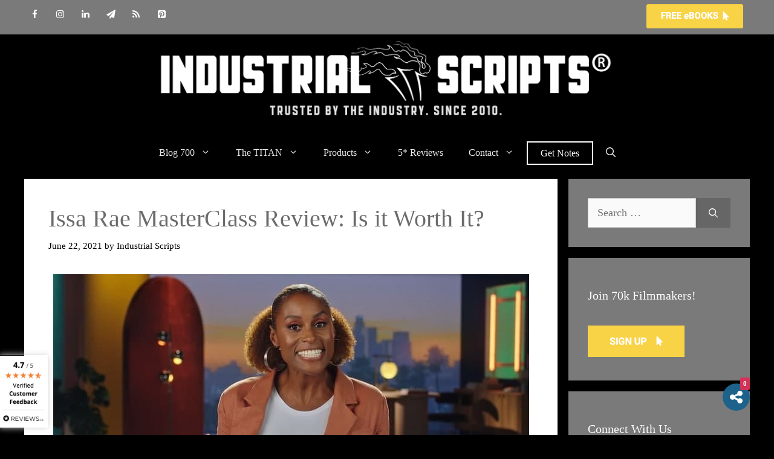

--- FILE ---
content_type: text/html; charset=UTF-8
request_url: https://industrialscripts.com/issa-rae-masterclass/
body_size: 41466
content:
<!DOCTYPE html>
<html lang="en-US" prefix="og: http://ogp.me/ns#">
<head>
	<meta charset="UTF-8">
	<meta name='robots' content='index, follow, max-image-preview:large, max-snippet:-1, max-video-preview:-1' />
	<style>img:is([sizes="auto" i], [sizes^="auto," i]) { contain-intrinsic-size: 3000px 1500px }</style>
	<script id="cookieyes" type="text/javascript" src="https://cdn-cookieyes.com/client_data/42e3b465ef600b7e738a07e9/script.js"></script><meta name="viewport" content="width=device-width, initial-scale=1">
<!-- Easy Social Share Buttons for WordPress v.10.7.1 https://socialsharingplugin.com -->
<meta property="og:image" content="https://industrialscripts.com/wp-content/uploads/2021/06/Issa-Rae-Masterclass-Review.jpg" />
<meta property="og:image:secure_url" content="https://industrialscripts.com/wp-content/uploads/2021/06/Issa-Rae-Masterclass-Review.jpg" />
<meta property="og:image:width" content="787" />
<meta property="og:image:height" content="443" />
<!-- / Easy Social Share Buttons for WordPress -->
<meta name="twitter:image" content="https://industrialscripts.com/wp-content/uploads/2021/06/Issa-Rae-Masterclass-Review.jpg" />

	<!-- This site is optimized with the Yoast SEO Premium plugin v26.3 (Yoast SEO v26.3) - https://yoast.com/wordpress/plugins/seo/ -->
	<title>Issa Rae MasterClass Review: Is it Worth It? - Industrial Scripts®</title>
<link crossorigin data-rocket-preconnect href="https://diffuser-cdn.app-us1.com" rel="preconnect">
<link crossorigin data-rocket-preconnect href="https://www.googletagmanager.com" rel="preconnect">
<link crossorigin data-rocket-preconnect href="https://connect.facebook.net" rel="preconnect">
<link crossorigin data-rocket-preconnect href="https://cdn-cookieyes.com" rel="preconnect">
<link crossorigin data-rocket-preconnect href="https://cdn.onesignal.com" rel="preconnect"><link rel="preload" data-rocket-preload as="image" href="https://industrialscripts.com/wp-content/uploads/2020/12/1250-x-250-IS-Logo-Trusted-By-White-Trans-1.png" fetchpriority="high">
	<meta name="description" content="We review the Issa Rae MasterClass as she dives into the process of writing, creating, and establishing a series. Is the class worth it?" />
	<link rel="canonical" href="https://industrialscripts.com/issa-rae-masterclass/" />
	<meta property="og:locale" content="en_US" />
	<meta property="og:type" content="article" />
	<meta property="og:title" content="Issa Rae MasterClass Review: Is it Worth It? - Industrial Scripts®" />
	<meta property="og:description" content="We review the Issa Rae MasterClass as she dives into the process of writing, creating, and establishing a series. Is the class worth it?" />
	<meta property="og:url" content="https://industrialscripts.com/issa-rae-masterclass/" />
	<meta property="og:site_name" content="Industrial Scripts®" />
	<meta property="article:publisher" content="https://www.facebook.com/industrialscripts" />
	<meta property="article:published_time" content="2021-06-22T10:05:00+00:00" />
	<meta property="article:modified_time" content="2021-06-22T10:10:04+00:00" />
	<meta name="author" content="Industrial Scripts" />
	<meta name="twitter:card" content="summary_large_image" />
	<meta name="twitter:title" content="Issa Rae MasterClass Review: Is it Worth It? - Industrial Scripts®" />
	<meta name="twitter:description" content="We review the Issa Rae MasterClass as she dives into the process of writing, creating, and establishing a series. Is the class worth it?" />
	<meta name="twitter:creator" content="@Indust_Scripts" />
	<meta name="twitter:site" content="@indust_scripts" />
	<meta name="twitter:label1" content="Written by" />
	<meta name="twitter:data1" content="Industrial Scripts" />
	<meta name="twitter:label2" content="Est. reading time" />
	<meta name="twitter:data2" content="18 minutes" />
	<script type="application/ld+json" class="yoast-schema-graph">{"@context":"https://schema.org","@graph":[{"@type":"Article","@id":"https://industrialscripts.com/issa-rae-masterclass/#article","isPartOf":{"@id":"https://industrialscripts.com/issa-rae-masterclass/"},"author":{"name":"Industrial Scripts","@id":"https://industrialscripts.com/#/schema/person/38d94246918ec12922be267e4ca6b297"},"headline":"Issa Rae MasterClass Review: Is it Worth It?","datePublished":"2021-06-22T10:05:00+00:00","dateModified":"2021-06-22T10:10:04+00:00","mainEntityOfPage":{"@id":"https://industrialscripts.com/issa-rae-masterclass/"},"wordCount":3778,"commentCount":0,"publisher":{"@id":"https://industrialscripts.com/#organization"},"image":{"@id":"https://industrialscripts.com/issa-rae-masterclass/#primaryimage"},"thumbnailUrl":"https://industrialscripts.com/wp-content/uploads/2021/06/Issa-Rae-Masterclass-Review.jpg","keywords":["Is Masterclass worth it","Issa Rae","Issa Rae Masterclass review","Masterclass","Masterclass Review","Review"],"articleSection":["All Articles","How-To Guides","Inspiring","Product Reviews"],"inLanguage":"en-US","potentialAction":[{"@type":"CommentAction","name":"Comment","target":["https://industrialscripts.com/issa-rae-masterclass/#respond"]}]},{"@type":"WebPage","@id":"https://industrialscripts.com/issa-rae-masterclass/","url":"https://industrialscripts.com/issa-rae-masterclass/","name":"Issa Rae MasterClass Review: Is it Worth It? - Industrial Scripts®","isPartOf":{"@id":"https://industrialscripts.com/#website"},"primaryImageOfPage":{"@id":"https://industrialscripts.com/issa-rae-masterclass/#primaryimage"},"image":{"@id":"https://industrialscripts.com/issa-rae-masterclass/#primaryimage"},"thumbnailUrl":"https://industrialscripts.com/wp-content/uploads/2021/06/Issa-Rae-Masterclass-Review.jpg","datePublished":"2021-06-22T10:05:00+00:00","dateModified":"2021-06-22T10:10:04+00:00","description":"We review the Issa Rae MasterClass as she dives into the process of writing, creating, and establishing a series. Is the class worth it?","breadcrumb":{"@id":"https://industrialscripts.com/issa-rae-masterclass/#breadcrumb"},"inLanguage":"en-US","potentialAction":[{"@type":"ReadAction","target":["https://industrialscripts.com/issa-rae-masterclass/"]}]},{"@type":"ImageObject","inLanguage":"en-US","@id":"https://industrialscripts.com/issa-rae-masterclass/#primaryimage","url":"https://industrialscripts.com/wp-content/uploads/2021/06/Issa-Rae-Masterclass-Review.jpg","contentUrl":"https://industrialscripts.com/wp-content/uploads/2021/06/Issa-Rae-Masterclass-Review.jpg","width":787,"height":443,"caption":"Issa Rae Masterclass Review"},{"@type":"BreadcrumbList","@id":"https://industrialscripts.com/issa-rae-masterclass/#breadcrumb","itemListElement":[{"@type":"ListItem","position":1,"name":"Home","item":"https://industrialscripts.com/"},{"@type":"ListItem","position":2,"name":"All Articles","item":"https://industrialscripts.com/category/articles/"},{"@type":"ListItem","position":3,"name":"Product Reviews","item":"https://industrialscripts.com/category/articles/reviews/"},{"@type":"ListItem","position":4,"name":"Issa Rae MasterClass Review: Is it Worth It?"}]},{"@type":"WebSite","@id":"https://industrialscripts.com/#website","url":"https://industrialscripts.com/","name":"Industrial Scripts®","description":"The Screenplay and Screenwriting site.","publisher":{"@id":"https://industrialscripts.com/#organization"},"potentialAction":[{"@type":"SearchAction","target":{"@type":"EntryPoint","urlTemplate":"https://industrialscripts.com/?s={search_term_string}"},"query-input":{"@type":"PropertyValueSpecification","valueRequired":true,"valueName":"search_term_string"}}],"inLanguage":"en-US"},{"@type":"Organization","@id":"https://industrialscripts.com/#organization","name":"Industrial Scripts","url":"https://industrialscripts.com/","logo":{"@type":"ImageObject","inLanguage":"en-US","@id":"https://industrialscripts.com/#/schema/logo/image/","url":"https://industrialscripts.com/wp-content/uploads/2014/05/aIS-Main-Logo.jpg","contentUrl":"https://industrialscripts.com/wp-content/uploads/2014/05/aIS-Main-Logo.jpg","width":780,"height":139,"caption":"Industrial Scripts"},"image":{"@id":"https://industrialscripts.com/#/schema/logo/image/"},"sameAs":["https://www.facebook.com/industrialscripts","https://x.com/indust_scripts","https://instagram.com/industrial_scripts","https://www.linkedin.com/company/industrial-scripts---screenplay-consultants","https://uk.pinterest.com/scriptreaders/","https://www.youtube.com/user/scriptconsultant","https://en.wikipedia.org/wiki/Industrial_Scripts"]},{"@type":"Person","@id":"https://industrialscripts.com/#/schema/person/38d94246918ec12922be267e4ca6b297","name":"Industrial Scripts","description":"Founded in early 2010, Industrial Scripts is now one of the world’s leading screenwriting companies, with close links to industry and over 1,000 verified testimonials from its global client base.","sameAs":["https://industrialscripts.com/","https://x.com/Indust_Scripts"],"url":"https://industrialscripts.com/author/indust_scripts/"}]}</script>
	<!-- / Yoast SEO Premium plugin. -->


<link rel="amphtml" href="https://industrialscripts.com/issa-rae-masterclass/amp/" /><meta name="generator" content="AMP for WP 1.1.7.1"/><link rel="alternate" type="application/rss+xml" title="Industrial Scripts® &raquo; Feed" href="https://industrialscripts.com/feed/" />
<link rel="alternate" type="application/rss+xml" title="Industrial Scripts® &raquo; Comments Feed" href="https://industrialscripts.com/comments/feed/" />
<link rel="alternate" type="application/rss+xml" title="Industrial Scripts® &raquo; Issa Rae MasterClass Review: Is it Worth It? Comments Feed" href="https://industrialscripts.com/issa-rae-masterclass/feed/" />
<style id='wp-emoji-styles-inline-css'>

	img.wp-smiley, img.emoji {
		display: inline !important;
		border: none !important;
		box-shadow: none !important;
		height: 1em !important;
		width: 1em !important;
		margin: 0 0.07em !important;
		vertical-align: -0.1em !important;
		background: none !important;
		padding: 0 !important;
	}
</style>
<link rel='stylesheet' id='wp-block-library-css' href='https://industrialscripts.com/wp-includes/css/dist/block-library/style.min.css?ver=6.8.3' media='all' />
<style id='classic-theme-styles-inline-css'>
/*! This file is auto-generated */
.wp-block-button__link{color:#fff;background-color:#32373c;border-radius:9999px;box-shadow:none;text-decoration:none;padding:calc(.667em + 2px) calc(1.333em + 2px);font-size:1.125em}.wp-block-file__button{background:#32373c;color:#fff;text-decoration:none}
</style>
<link rel='stylesheet' id='activecampaign-form-block-css' href='https://industrialscripts.com/wp-content/plugins/activecampaign-subscription-forms/activecampaign-form-block/build/style-index.css?ver=1751351596' media='all' />
<style id='global-styles-inline-css'>
:root{--wp--preset--aspect-ratio--square: 1;--wp--preset--aspect-ratio--4-3: 4/3;--wp--preset--aspect-ratio--3-4: 3/4;--wp--preset--aspect-ratio--3-2: 3/2;--wp--preset--aspect-ratio--2-3: 2/3;--wp--preset--aspect-ratio--16-9: 16/9;--wp--preset--aspect-ratio--9-16: 9/16;--wp--preset--color--black: #000000;--wp--preset--color--cyan-bluish-gray: #abb8c3;--wp--preset--color--white: #ffffff;--wp--preset--color--pale-pink: #f78da7;--wp--preset--color--vivid-red: #cf2e2e;--wp--preset--color--luminous-vivid-orange: #ff6900;--wp--preset--color--luminous-vivid-amber: #fcb900;--wp--preset--color--light-green-cyan: #7bdcb5;--wp--preset--color--vivid-green-cyan: #00d084;--wp--preset--color--pale-cyan-blue: #8ed1fc;--wp--preset--color--vivid-cyan-blue: #0693e3;--wp--preset--color--vivid-purple: #9b51e0;--wp--preset--color--contrast: var(--contrast);--wp--preset--color--contrast-2: var(--contrast-2);--wp--preset--color--contrast-3: var(--contrast-3);--wp--preset--color--base: var(--base);--wp--preset--color--base-2: var(--base-2);--wp--preset--color--base-3: var(--base-3);--wp--preset--color--accent: var(--accent);--wp--preset--gradient--vivid-cyan-blue-to-vivid-purple: linear-gradient(135deg,rgba(6,147,227,1) 0%,rgb(155,81,224) 100%);--wp--preset--gradient--light-green-cyan-to-vivid-green-cyan: linear-gradient(135deg,rgb(122,220,180) 0%,rgb(0,208,130) 100%);--wp--preset--gradient--luminous-vivid-amber-to-luminous-vivid-orange: linear-gradient(135deg,rgba(252,185,0,1) 0%,rgba(255,105,0,1) 100%);--wp--preset--gradient--luminous-vivid-orange-to-vivid-red: linear-gradient(135deg,rgba(255,105,0,1) 0%,rgb(207,46,46) 100%);--wp--preset--gradient--very-light-gray-to-cyan-bluish-gray: linear-gradient(135deg,rgb(238,238,238) 0%,rgb(169,184,195) 100%);--wp--preset--gradient--cool-to-warm-spectrum: linear-gradient(135deg,rgb(74,234,220) 0%,rgb(151,120,209) 20%,rgb(207,42,186) 40%,rgb(238,44,130) 60%,rgb(251,105,98) 80%,rgb(254,248,76) 100%);--wp--preset--gradient--blush-light-purple: linear-gradient(135deg,rgb(255,206,236) 0%,rgb(152,150,240) 100%);--wp--preset--gradient--blush-bordeaux: linear-gradient(135deg,rgb(254,205,165) 0%,rgb(254,45,45) 50%,rgb(107,0,62) 100%);--wp--preset--gradient--luminous-dusk: linear-gradient(135deg,rgb(255,203,112) 0%,rgb(199,81,192) 50%,rgb(65,88,208) 100%);--wp--preset--gradient--pale-ocean: linear-gradient(135deg,rgb(255,245,203) 0%,rgb(182,227,212) 50%,rgb(51,167,181) 100%);--wp--preset--gradient--electric-grass: linear-gradient(135deg,rgb(202,248,128) 0%,rgb(113,206,126) 100%);--wp--preset--gradient--midnight: linear-gradient(135deg,rgb(2,3,129) 0%,rgb(40,116,252) 100%);--wp--preset--font-size--small: 13px;--wp--preset--font-size--medium: 20px;--wp--preset--font-size--large: 36px;--wp--preset--font-size--x-large: 42px;--wp--preset--spacing--20: 0.44rem;--wp--preset--spacing--30: 0.67rem;--wp--preset--spacing--40: 1rem;--wp--preset--spacing--50: 1.5rem;--wp--preset--spacing--60: 2.25rem;--wp--preset--spacing--70: 3.38rem;--wp--preset--spacing--80: 5.06rem;--wp--preset--shadow--natural: 6px 6px 9px rgba(0, 0, 0, 0.2);--wp--preset--shadow--deep: 12px 12px 50px rgba(0, 0, 0, 0.4);--wp--preset--shadow--sharp: 6px 6px 0px rgba(0, 0, 0, 0.2);--wp--preset--shadow--outlined: 6px 6px 0px -3px rgba(255, 255, 255, 1), 6px 6px rgba(0, 0, 0, 1);--wp--preset--shadow--crisp: 6px 6px 0px rgba(0, 0, 0, 1);}:where(.is-layout-flex){gap: 0.5em;}:where(.is-layout-grid){gap: 0.5em;}body .is-layout-flex{display: flex;}.is-layout-flex{flex-wrap: wrap;align-items: center;}.is-layout-flex > :is(*, div){margin: 0;}body .is-layout-grid{display: grid;}.is-layout-grid > :is(*, div){margin: 0;}:where(.wp-block-columns.is-layout-flex){gap: 2em;}:where(.wp-block-columns.is-layout-grid){gap: 2em;}:where(.wp-block-post-template.is-layout-flex){gap: 1.25em;}:where(.wp-block-post-template.is-layout-grid){gap: 1.25em;}.has-black-color{color: var(--wp--preset--color--black) !important;}.has-cyan-bluish-gray-color{color: var(--wp--preset--color--cyan-bluish-gray) !important;}.has-white-color{color: var(--wp--preset--color--white) !important;}.has-pale-pink-color{color: var(--wp--preset--color--pale-pink) !important;}.has-vivid-red-color{color: var(--wp--preset--color--vivid-red) !important;}.has-luminous-vivid-orange-color{color: var(--wp--preset--color--luminous-vivid-orange) !important;}.has-luminous-vivid-amber-color{color: var(--wp--preset--color--luminous-vivid-amber) !important;}.has-light-green-cyan-color{color: var(--wp--preset--color--light-green-cyan) !important;}.has-vivid-green-cyan-color{color: var(--wp--preset--color--vivid-green-cyan) !important;}.has-pale-cyan-blue-color{color: var(--wp--preset--color--pale-cyan-blue) !important;}.has-vivid-cyan-blue-color{color: var(--wp--preset--color--vivid-cyan-blue) !important;}.has-vivid-purple-color{color: var(--wp--preset--color--vivid-purple) !important;}.has-black-background-color{background-color: var(--wp--preset--color--black) !important;}.has-cyan-bluish-gray-background-color{background-color: var(--wp--preset--color--cyan-bluish-gray) !important;}.has-white-background-color{background-color: var(--wp--preset--color--white) !important;}.has-pale-pink-background-color{background-color: var(--wp--preset--color--pale-pink) !important;}.has-vivid-red-background-color{background-color: var(--wp--preset--color--vivid-red) !important;}.has-luminous-vivid-orange-background-color{background-color: var(--wp--preset--color--luminous-vivid-orange) !important;}.has-luminous-vivid-amber-background-color{background-color: var(--wp--preset--color--luminous-vivid-amber) !important;}.has-light-green-cyan-background-color{background-color: var(--wp--preset--color--light-green-cyan) !important;}.has-vivid-green-cyan-background-color{background-color: var(--wp--preset--color--vivid-green-cyan) !important;}.has-pale-cyan-blue-background-color{background-color: var(--wp--preset--color--pale-cyan-blue) !important;}.has-vivid-cyan-blue-background-color{background-color: var(--wp--preset--color--vivid-cyan-blue) !important;}.has-vivid-purple-background-color{background-color: var(--wp--preset--color--vivid-purple) !important;}.has-black-border-color{border-color: var(--wp--preset--color--black) !important;}.has-cyan-bluish-gray-border-color{border-color: var(--wp--preset--color--cyan-bluish-gray) !important;}.has-white-border-color{border-color: var(--wp--preset--color--white) !important;}.has-pale-pink-border-color{border-color: var(--wp--preset--color--pale-pink) !important;}.has-vivid-red-border-color{border-color: var(--wp--preset--color--vivid-red) !important;}.has-luminous-vivid-orange-border-color{border-color: var(--wp--preset--color--luminous-vivid-orange) !important;}.has-luminous-vivid-amber-border-color{border-color: var(--wp--preset--color--luminous-vivid-amber) !important;}.has-light-green-cyan-border-color{border-color: var(--wp--preset--color--light-green-cyan) !important;}.has-vivid-green-cyan-border-color{border-color: var(--wp--preset--color--vivid-green-cyan) !important;}.has-pale-cyan-blue-border-color{border-color: var(--wp--preset--color--pale-cyan-blue) !important;}.has-vivid-cyan-blue-border-color{border-color: var(--wp--preset--color--vivid-cyan-blue) !important;}.has-vivid-purple-border-color{border-color: var(--wp--preset--color--vivid-purple) !important;}.has-vivid-cyan-blue-to-vivid-purple-gradient-background{background: var(--wp--preset--gradient--vivid-cyan-blue-to-vivid-purple) !important;}.has-light-green-cyan-to-vivid-green-cyan-gradient-background{background: var(--wp--preset--gradient--light-green-cyan-to-vivid-green-cyan) !important;}.has-luminous-vivid-amber-to-luminous-vivid-orange-gradient-background{background: var(--wp--preset--gradient--luminous-vivid-amber-to-luminous-vivid-orange) !important;}.has-luminous-vivid-orange-to-vivid-red-gradient-background{background: var(--wp--preset--gradient--luminous-vivid-orange-to-vivid-red) !important;}.has-very-light-gray-to-cyan-bluish-gray-gradient-background{background: var(--wp--preset--gradient--very-light-gray-to-cyan-bluish-gray) !important;}.has-cool-to-warm-spectrum-gradient-background{background: var(--wp--preset--gradient--cool-to-warm-spectrum) !important;}.has-blush-light-purple-gradient-background{background: var(--wp--preset--gradient--blush-light-purple) !important;}.has-blush-bordeaux-gradient-background{background: var(--wp--preset--gradient--blush-bordeaux) !important;}.has-luminous-dusk-gradient-background{background: var(--wp--preset--gradient--luminous-dusk) !important;}.has-pale-ocean-gradient-background{background: var(--wp--preset--gradient--pale-ocean) !important;}.has-electric-grass-gradient-background{background: var(--wp--preset--gradient--electric-grass) !important;}.has-midnight-gradient-background{background: var(--wp--preset--gradient--midnight) !important;}.has-small-font-size{font-size: var(--wp--preset--font-size--small) !important;}.has-medium-font-size{font-size: var(--wp--preset--font-size--medium) !important;}.has-large-font-size{font-size: var(--wp--preset--font-size--large) !important;}.has-x-large-font-size{font-size: var(--wp--preset--font-size--x-large) !important;}
:where(.wp-block-post-template.is-layout-flex){gap: 1.25em;}:where(.wp-block-post-template.is-layout-grid){gap: 1.25em;}
:where(.wp-block-columns.is-layout-flex){gap: 2em;}:where(.wp-block-columns.is-layout-grid){gap: 2em;}
:root :where(.wp-block-pullquote){font-size: 1.5em;line-height: 1.6;}
</style>
<link rel='stylesheet' id='pb-accordion-blocks-style-css' href='https://industrialscripts.com/wp-content/plugins/accordion-blocks/build/index.css?ver=1.5.0' media='all' />
<link rel='stylesheet' id='subscribe-forms-css-css' href='https://industrialscripts.com/wp-content/plugins/easy-social-share-buttons3/assets/modules/subscribe-forms.min.css?ver=10.7.1' media='all' />
<link rel='stylesheet' id='click2tweet-css-css' href='https://industrialscripts.com/wp-content/plugins/easy-social-share-buttons3/assets/modules/click-to-tweet.min.css?ver=10.7.1' media='all' />
<link rel='stylesheet' id='essb-mobile_sharebarcta-css' href='https://industrialscripts.com/wp-content/plugins/essb-display-mobile-sharebarcta/assets/essb-display.css?ver=10.7.1' media='all' />
<link rel='stylesheet' id='essb-module-sharing-point-css' href='https://industrialscripts.com/wp-content/plugins/easy-social-share-buttons3/assets/modules/sharing-point.min.css?ver=10.7.1' media='all' />
<link rel='stylesheet' id='easy-social-share-buttons-display-methods-css' href='https://industrialscripts.com/wp-content/plugins/easy-social-share-buttons3/assets/css/essb-display-methods.min.css?ver=10.7.1' media='all' />
<link rel='stylesheet' id='easy-social-share-buttons-css' href='https://industrialscripts.com/wp-content/plugins/easy-social-share-buttons3/assets/css/easy-social-share-buttons.min.css?ver=10.7.1' media='all' />
<style id='easy-social-share-buttons-inline-css'>
.essb-subscribe-form-content.essb-subscribe-from-design6 .essb-subscribe-form-content-contentholder { background-color: #000000!important;}.essb-subscribe-from-design6 .essb-subscribe-form-content-title:after { background: #f9d247!important;}.essb-subscribe-form-content.essb-subscribe-from-design6 input.submit { background: #f9d247!important;}.essb-subscribe-form-content.essb-subscribe-from-design6 input.submit:hover { background: #dbb429!important;}.essb-subscribe-form-content.essb-subscribe-from-design6 input.submit { border-bottom: 3px solid #bd960b!important;}.essb-subscribe-from-design6 .essb-subscribe-loader svg path, .essb-subscribe-from-design6 .essb-subscribe-loader svg rect { fill: #f9d247!important; }.essb-subscribe-form-content.essb-subscribe-from-design8 { background: #000000 !important; background: -moz-linear-gradient(top, #000000 0%, #ffffff 100%) !important; background: -webkit-linear-gradient(top, #000000 0%,#ffffff 100%) !important; background: linear-gradient(to bottom, #000000 0%,#ffffff 100%) !important; filter: progid:DXImageTransform.Microsoft.gradient( startColorstr='#000000', endColorstr='#ffffff',GradientType=0 ) !important; } .essb-subscribe-form-content.essb-subscribe-from-design8 input.essb-subscribe-form-content-email-field, .essb-subscribe-form-content.essb-subscribe-from-design8 input.essb-subscribe-form-content-name-field { color: #ffffff!important; }.essb-subscribe-form-content.essb-subscribe-from-design8 input.submit { background: #1e73be!important; }.essb-subscribe-form-content.essb-subscribe-from-design8 input.submit:hover { background: #3c91dc!important; }.essb_links .essb_link_mastodon { --essb-network: #6364ff;}
</style>
<link rel='stylesheet' id='generate-comments-css' href='https://industrialscripts.com/wp-content/themes/generatepress/assets/css/components/comments.min.css?ver=3.6.1' media='all' />
<link rel='stylesheet' id='generate-widget-areas-css' href='https://industrialscripts.com/wp-content/themes/generatepress/assets/css/components/widget-areas.min.css?ver=3.6.1' media='all' />
<link rel='stylesheet' id='generate-style-css' href='https://industrialscripts.com/wp-content/themes/generatepress/assets/css/main.min.css?ver=3.6.1' media='all' />
<style id='generate-style-inline-css'>
.is-right-sidebar{width:25%;}.is-left-sidebar{width:25%;}.site-content .content-area{width:75%;}@media (max-width: 768px){.main-navigation .menu-toggle,.sidebar-nav-mobile:not(#sticky-placeholder){display:block;}.main-navigation ul,.gen-sidebar-nav,.main-navigation:not(.slideout-navigation):not(.toggled) .main-nav > ul,.has-inline-mobile-toggle #site-navigation .inside-navigation > *:not(.navigation-search):not(.main-nav){display:none;}.nav-align-right .inside-navigation,.nav-align-center .inside-navigation{justify-content:space-between;}}
.dynamic-author-image-rounded{border-radius:100%;}.dynamic-featured-image, .dynamic-author-image{vertical-align:middle;}.one-container.blog .dynamic-content-template:not(:last-child), .one-container.archive .dynamic-content-template:not(:last-child){padding-bottom:0px;}.dynamic-entry-excerpt > p:last-child{margin-bottom:0px;}
</style>
<link rel='stylesheet' id='font-awesome-css' href='https://industrialscripts.com/wp-content/themes/generatepress/assets/css/components/font-awesome.min.css?ver=4.7' media='all' />
<link rel='stylesheet' id='generatepress-dynamic-css' href='https://industrialscripts.com/wp-content/uploads/generatepress/style.min.css?ver=1764646096' media='all' />
<style id='generateblocks-inline-css'>
:root{--gb-container-width:1200px;}.gb-container .wp-block-image img{vertical-align:middle;}.gb-grid-wrapper .wp-block-image{margin-bottom:0;}.gb-highlight{background:none;}.gb-shape{line-height:0;}.gb-container-link{position:absolute;top:0;right:0;bottom:0;left:0;z-index:99;}
</style>
<link rel='stylesheet' id='generate-blog-images-css' href='https://industrialscripts.com/wp-content/plugins/gp-premium/blog/functions/css/featured-images.min.css?ver=2.5.5' media='all' />
<style id='kadence-blocks-global-variables-inline-css'>
:root {--global-kb-font-size-sm:clamp(0.8rem, 0.73rem + 0.217vw, 0.9rem);--global-kb-font-size-md:clamp(1.1rem, 0.995rem + 0.326vw, 1.25rem);--global-kb-font-size-lg:clamp(1.75rem, 1.576rem + 0.543vw, 2rem);--global-kb-font-size-xl:clamp(2.25rem, 1.728rem + 1.63vw, 3rem);--global-kb-font-size-xxl:clamp(2.5rem, 1.456rem + 3.26vw, 4rem);--global-kb-font-size-xxxl:clamp(2.75rem, 0.489rem + 7.065vw, 6rem);}:root {--global-palette1: #3182CE;--global-palette2: #2B6CB0;--global-palette3: #1A202C;--global-palette4: #2D3748;--global-palette5: #4A5568;--global-palette6: #718096;--global-palette7: #EDF2F7;--global-palette8: #F7FAFC;--global-palette9: #ffffff;}
</style>
<link rel='stylesheet' id='generate-navigation-branding-css' href='https://industrialscripts.com/wp-content/plugins/gp-premium/menu-plus/functions/css/navigation-branding-flex.min.css?ver=2.5.5' media='all' />
<style id='generate-navigation-branding-inline-css'>
@media (max-width: 768px){.site-header, #site-navigation, #sticky-navigation{display:none !important;opacity:0.0;}#mobile-header{display:block !important;width:100% !important;}#mobile-header .main-nav > ul{display:none;}#mobile-header.toggled .main-nav > ul, #mobile-header .menu-toggle, #mobile-header .mobile-bar-items{display:block;}#mobile-header .main-nav{-ms-flex:0 0 100%;flex:0 0 100%;-webkit-box-ordinal-group:5;-ms-flex-order:4;order:4;}}.main-navigation.has-branding.grid-container .navigation-branding, .main-navigation.has-branding:not(.grid-container) .inside-navigation:not(.grid-container) .navigation-branding{margin-left:10px;}.navigation-branding img, .site-logo.mobile-header-logo img{height:50px;width:auto;}.navigation-branding .main-title{line-height:50px;}@media (max-width: 1210px){#site-navigation .navigation-branding, #sticky-navigation .navigation-branding{margin-left:10px;}}@media (max-width: 768px){.main-navigation.has-branding.nav-align-center .menu-bar-items, .main-navigation.has-sticky-branding.navigation-stick.nav-align-center .menu-bar-items{margin-left:auto;}.navigation-branding{margin-right:auto;margin-left:10px;}.navigation-branding .main-title, .mobile-header-navigation .site-logo{margin-left:10px;}}
</style>
<script src="https://industrialscripts.com/wp-includes/js/jquery/jquery.min.js?ver=3.7.1" id="jquery-core-js"></script>
<script src="https://industrialscripts.com/wp-includes/js/jquery/jquery-migrate.min.js?ver=3.4.1" id="jquery-migrate-js"></script>
<script id="essb-inline-js"></script><link rel="https://api.w.org/" href="https://industrialscripts.com/wp-json/" /><link rel="alternate" title="JSON" type="application/json" href="https://industrialscripts.com/wp-json/wp/v2/posts/232550" /><link rel="EditURI" type="application/rsd+xml" title="RSD" href="https://industrialscripts.com/xmlrpc.php?rsd" />
<meta name="generator" content="WordPress 6.8.3" />
<link rel='shortlink' href='https://industrialscripts.com/?p=232550' />
<link rel="alternate" title="oEmbed (JSON)" type="application/json+oembed" href="https://industrialscripts.com/wp-json/oembed/1.0/embed?url=https%3A%2F%2Findustrialscripts.com%2Fissa-rae-masterclass%2F" />
<link rel="alternate" title="oEmbed (XML)" type="text/xml+oembed" href="https://industrialscripts.com/wp-json/oembed/1.0/embed?url=https%3A%2F%2Findustrialscripts.com%2Fissa-rae-masterclass%2F&#038;format=xml" />
<link rel="preconnect" href="//industrialscripts.com">
<link rel="preconnect" href="//google.com">
<link rel="preconnect" href="//cdn.onesignal.com">
<link rel="preconnect" href="//googletagmanager.com">
<link rel="preconnect" href="//gstatic.com">
<link rel="preconnect" href="//bat.bing.com">
<link rel="preconnect" href="//facebook.com">
<link rel="preconnect" href="//trackcmp.net">

<!-- Global site tag (gtag.js) - Google Analytics -->
<script async src="https://www.googletagmanager.com/gtag/js?id=UA-126722194-1"></script>
<script>
window.dataLayer = window.dataLayer || [];
function gtag(){dataLayer.push(arguments);}
gtag('js', new Date());
gtag('config', 'AW-1027269958');
gtag('config', 'UA-126722194-1',{
  'linker': {
    'domains': ['industrialscripts.com','industrialscripts.thrivecart.com']
  }
});
</script>
<!-- Facebook Pixel Code -->
<script>
!function(f,b,e,v,n,t,s){if(f.fbq)return;n=f.fbq=function(){n.callMethod?
n.callMethod.apply(n,arguments):n.queue.push(arguments)};if(!f._fbq)f._fbq=n;
n.push=n;n.loaded=!0;n.version='2.0';n.queue=[];t=b.createElement(e);t.async=!0;
t.src=v;s=b.getElementsByTagName(e)[0];s.parentNode.insertBefore(t,s)}(window,
document,'script','https://connect.facebook.net/en_US/fbevents.js');
fbq('init', '712256225531761'); // Insert your pixel ID here.
fbq('track', 'PageView');
</script>
<noscript><img height="1" width="1" style="display:none"
src="https://www.facebook.com/tr?id=712256225531761&ev=PageView&noscript=1"
/></noscript>
<!-- DO NOT MODIFY -->
<!-- End Facebook Pixel Code -->  
<meta name="google-site-verification" content="z3v4qXC_5VotcoIUPoS3UypMTA8OtgHKax4gLnYhDKw" />
<!-- Google Tag Manager -->
<script>(function(w,d,s,l,i){w[l]=w[l]||[];w[l].push({'gtm.start':
new Date().getTime(),event:'gtm.js'});var f=d.getElementsByTagName(s)[0],
j=d.createElement(s),dl=l!='dataLayer'?'&l='+l:'';j.async=true;j.src=
'https://www.googletagmanager.com/gtm.js?id='+i+dl;f.parentNode.insertBefore(j,f);
})(window,document,'script','dataLayer','GTM-PLZV36F');</script>
<!-- End Google Tag Manager -->
<meta name="p:domain_verify" content="5501e65fd60bf65143a75d2cae4e06ec"/>
<!-- Google Tag Manager (noscript) -->
<noscript><iframe src="https://www.googletagmanager.com/ns.html?id=GTM-PLZV36F"
height="0" width="0" style="display:none;visibility:hidden"></iframe></noscript>
<!-- End Google Tag Manager (noscript) -->
<script type="text/javascript">var daim_ajax_url = "https://industrialscripts.com/wp-admin/admin-ajax.php";var daim_nonce = "44aa4485d7";</script>      <meta name="onesignal" content="wordpress-plugin"/>
            <script>

      window.OneSignalDeferred = window.OneSignalDeferred || [];

      OneSignalDeferred.push(function(OneSignal) {
        var oneSignal_options = {};
        window._oneSignalInitOptions = oneSignal_options;

        oneSignal_options['serviceWorkerParam'] = { scope: '/' };
oneSignal_options['serviceWorkerPath'] = 'OneSignalSDKWorker.js.php';

        OneSignal.Notifications.setDefaultUrl("https://industrialscripts.com");

        oneSignal_options['wordpress'] = true;
oneSignal_options['appId'] = '90509590-9d87-48e9-963e-626798e9fa9f';
oneSignal_options['allowLocalhostAsSecureOrigin'] = true;
oneSignal_options['welcomeNotification'] = { };
oneSignal_options['welcomeNotification']['title'] = "Welcome to Industrial Scripts";
oneSignal_options['welcomeNotification']['message'] = "";
oneSignal_options['path'] = "https://industrialscripts.com/wp-content/plugins/onesignal-free-web-push-notifications/sdk_files/";
oneSignal_options['promptOptions'] = { };
              OneSignal.init(window._oneSignalInitOptions);
              OneSignal.Slidedown.promptPush()      });

      function documentInitOneSignal() {
        var oneSignal_elements = document.getElementsByClassName("OneSignal-prompt");

        var oneSignalLinkClickHandler = function(event) { OneSignal.Notifications.requestPermission(); event.preventDefault(); };        for(var i = 0; i < oneSignal_elements.length; i++)
          oneSignal_elements[i].addEventListener('click', oneSignalLinkClickHandler, false);
      }

      if (document.readyState === 'complete') {
           documentInitOneSignal();
      }
      else {
           window.addEventListener("load", function(event){
               documentInitOneSignal();
          });
      }
    </script>
<link rel="icon" href="https://industrialscripts.com/wp-content/uploads/2017/01/cropped-512-x-512-Favicon-1-32x32.png" sizes="32x32" />
<link rel="icon" href="https://industrialscripts.com/wp-content/uploads/2017/01/cropped-512-x-512-Favicon-1-192x192.png" sizes="192x192" />
<link rel="apple-touch-icon" href="https://industrialscripts.com/wp-content/uploads/2017/01/cropped-512-x-512-Favicon-1-180x180.png" />
<meta name="msapplication-TileImage" content="https://industrialscripts.com/wp-content/uploads/2017/01/cropped-512-x-512-Favicon-1-270x270.png" />
		<style id="wp-custom-css">
			* For header spacing
h1, h2, h3{
        padding: 15px 0px!important;
}
@media screen and (max-width: 500px) {
.cvy_reviews_io_banner {
display: none !important;
}
}
@media (max-width: 768px) {
    .top-bar {
        display: none;
        }
}
@media(max-width: 768px) {
    #right-sidebar {
        display: none;
    }
}
@media (min-width:769px) {
    .main-navigation .main-nav ul li.nav-script-coverage a {
        background-color: #000000;
        border: 2px solid #FFFFFF;
        color: #FFFFFF;
        line-height: 35px; /*this number will likely need to be adjusted*/
    }
	
}
.button.ghost, .button.ghost:visited {     
    background: transparent;     
    border: 2px solid #FFFFFF; 
} 
.button.ghost:hover, 
.button.ghost:active {     
    background: #f9d247;     
    color: #f9d247;     
    border: 2px solid transparent; 
}

.c-accordion__title {text-align: center;}

.wp-block-column {margin-left:0px!important}


/*		</style>
		<style id="rocket-lazyrender-inline-css">[data-wpr-lazyrender] {content-visibility: auto;}</style><meta name="generator" content="WP Rocket 3.20.0.3" data-wpr-features="wpr_preconnect_external_domains wpr_automatic_lazy_rendering wpr_oci wpr_desktop" /></head>

<body class="wp-singular post-template-default single single-post postid-232550 single-format-standard wp-custom-logo wp-embed-responsive wp-theme-generatepress post-image-below-header post-image-aligned-center sticky-menu-fade sticky-enabled desktop-sticky-menu mobile-header mobile-header-logo mobile-header-sticky essb-10.7.1 right-sidebar nav-below-header separate-containers nav-search-enabled header-aligned-center dropdown-hover featured-image-active" itemtype="https://schema.org/Blog" itemscope>
	<a class="screen-reader-text skip-link" href="#content" title="Skip to content">Skip to content</a>		<div  class="top-bar top-bar-align-right">
			<div  class="inside-top-bar grid-container">
				<aside id="media_image-12" class="widget inner-padding widget_media_image"><a href="https://industrialscripts.activehosted.com/f/26"><img width="180" height="48" src="https://industrialscripts.com/wp-content/uploads/2020/06/Screenshot-2020-06-19-14.42.38.png" class="image wp-image-227655  attachment-full size-full" alt="" style="max-width: 100%; height: auto;" decoding="async" /></a></aside><aside id="lsi_widget-6" class="widget inner-padding widget_lsi_widget"><ul class="lsi-social-icons icon-set-lsi_widget-6" style="text-align: left"><li class="lsi-social-facebook"><a class="" rel="nofollow noopener noreferrer" title="Facebook" aria-label="Facebook" href="https://www.facebook.com/industrialscripts/" target="_blank"><i class="lsicon lsicon-facebook"></i></a></li><li class="lsi-social-instagram"><a class="" rel="nofollow noopener noreferrer" title="Instagram" aria-label="Instagram" href="https://instagram.com/industrial_scripts/" target="_blank"><i class="lsicon lsicon-instagram"></i></a></li><li class="lsi-social-linkedin"><a class="" rel="nofollow noopener noreferrer" title="LinkedIn" aria-label="LinkedIn" href="https://uk.linkedin.com/in/scriptconsultant" target="_blank"><i class="lsicon lsicon-linkedin"></i></a></li><li class="lsi-social-paper-plane"><a class="" rel="nofollow noopener noreferrer" title="Newsletter" aria-label="Newsletter" href="https://industrialscripts.com/screenwriting-newsletter/" target="_blank"><i class="lsicon lsicon-paper-plane"></i></a></li><li class="lsi-social-rss"><a class="" rel="nofollow noopener noreferrer" title="RSS" aria-label="RSS" href="https://industrialscripts.com/feed/" target="_blank"><i class="lsicon lsicon-rss"></i></a></li><li class="lsi-social-pinterest"><a class="" rel="nofollow noopener noreferrer" title="Pinterest" aria-label="Pinterest" href="https://www.pinterest.co.uk/scriptreaders/" target="_blank"><i class="lsicon lsicon-pinterest"></i></a></li></ul></aside>			</div>
		</div>
				<header class="site-header" id="masthead" aria-label="Site"  itemtype="https://schema.org/WPHeader" itemscope>
			<div  class="inside-header grid-container">
				<div  class="site-logo">
					<a href="https://industrialscripts.com/" rel="home">
						<img fetchpriority="high"  class="header-image is-logo-image" alt="Industrial Scripts®" src="https://industrialscripts.com/wp-content/uploads/2020/12/1250-x-250-IS-Logo-Trusted-By-White-Trans-1.png" width="1868" height="287" />
					</a>
				</div>			</div>
		</header>
				<nav id="mobile-header" itemtype="https://schema.org/SiteNavigationElement" itemscope class="main-navigation mobile-header-navigation has-branding has-sticky-branding has-menu-bar-items">
			<div class="inside-navigation grid-container grid-parent">
				<form method="get" class="search-form navigation-search" action="https://industrialscripts.com/">
					<input type="search" class="search-field" value="" name="s" title="Search" />
				</form><div class="site-logo mobile-header-logo">
						<a href="https://industrialscripts.com/" title="Industrial Scripts®" rel="home">
							<img src="https://industrialscripts.com/wp-content/uploads/2020/07/130-x-130-IS-Icon.jpg" alt="Industrial Scripts®" class="is-logo-image" width="130" height="130" />
						</a>
					</div>					<button class="menu-toggle" aria-controls="mobile-menu" aria-expanded="false">
						<span class="gp-icon icon-menu-bars"><svg viewBox="0 0 512 512" aria-hidden="true" xmlns="http://www.w3.org/2000/svg" width="1em" height="1em"><path d="M0 96c0-13.255 10.745-24 24-24h464c13.255 0 24 10.745 24 24s-10.745 24-24 24H24c-13.255 0-24-10.745-24-24zm0 160c0-13.255 10.745-24 24-24h464c13.255 0 24 10.745 24 24s-10.745 24-24 24H24c-13.255 0-24-10.745-24-24zm0 160c0-13.255 10.745-24 24-24h464c13.255 0 24 10.745 24 24s-10.745 24-24 24H24c-13.255 0-24-10.745-24-24z" /></svg><svg viewBox="0 0 512 512" aria-hidden="true" xmlns="http://www.w3.org/2000/svg" width="1em" height="1em"><path d="M71.029 71.029c9.373-9.372 24.569-9.372 33.942 0L256 222.059l151.029-151.03c9.373-9.372 24.569-9.372 33.942 0 9.372 9.373 9.372 24.569 0 33.942L289.941 256l151.03 151.029c9.372 9.373 9.372 24.569 0 33.942-9.373 9.372-24.569 9.372-33.942 0L256 289.941l-151.029 151.03c-9.373 9.372-24.569 9.372-33.942 0-9.372-9.373-9.372-24.569 0-33.942L222.059 256 71.029 104.971c-9.372-9.373-9.372-24.569 0-33.942z" /></svg></span><span class="mobile-menu">Menu</span>					</button>
					<div id="mobile-menu" class="main-nav"><ul id="menu-main-menu" class=" menu sf-menu"><li id="menu-item-194161" class="menu-item menu-item-type-post_type menu-item-object-page menu-item-has-children menu-item-194161"><a href="https://industrialscripts.com/blog/">Blog 700<span role="presentation" class="dropdown-menu-toggle"><span class="gp-icon icon-arrow"><svg viewBox="0 0 330 512" aria-hidden="true" xmlns="http://www.w3.org/2000/svg" width="1em" height="1em"><path d="M305.913 197.085c0 2.266-1.133 4.815-2.833 6.514L171.087 335.593c-1.7 1.7-4.249 2.832-6.515 2.832s-4.815-1.133-6.515-2.832L26.064 203.599c-1.7-1.7-2.832-4.248-2.832-6.514s1.132-4.816 2.832-6.515l14.162-14.163c1.7-1.699 3.966-2.832 6.515-2.832 2.266 0 4.815 1.133 6.515 2.832l111.316 111.317 111.316-111.317c1.7-1.699 4.249-2.832 6.515-2.832s4.815 1.133 6.515 2.832l14.162 14.163c1.7 1.7 2.833 4.249 2.833 6.515z" /></svg></span></span></a>
<ul class="sub-menu">
	<li id="menu-item-193954" class="menu-item menu-item-type-post_type menu-item-object-page menu-item-193954"><a href="https://industrialscripts.com/blog/">BLOG MAIN</a></li>
	<li id="menu-item-5919" class="menu-item menu-item-type-taxonomy menu-item-object-category current-post-ancestor current-menu-parent current-post-parent menu-item-5919"><a href="https://industrialscripts.com/category/articles/">All 700 Posts</a></li>
	<li id="menu-item-210601" class="menu-item menu-item-type-taxonomy menu-item-object-category menu-item-210601"><a href="https://industrialscripts.com/category/articles/white-papers/">Free Resources</a></li>
	<li id="menu-item-228483" class="menu-item menu-item-type-taxonomy menu-item-object-category current-post-ancestor current-menu-parent current-post-parent menu-item-228483"><a href="https://industrialscripts.com/category/articles/didactic/">How-To Guides</a></li>
	<li id="menu-item-225113" class="menu-item menu-item-type-taxonomy menu-item-object-category menu-item-225113"><a href="https://industrialscripts.com/category/articles/most-shared/">Popular</a></li>
	<li id="menu-item-210451" class="menu-item menu-item-type-taxonomy menu-item-object-category menu-item-210451"><a href="https://industrialscripts.com/category/interviews/">Insider Interviews</a></li>
	<li id="menu-item-225114" class="menu-item menu-item-type-taxonomy menu-item-object-category menu-item-225114"><a href="https://industrialscripts.com/category/articles/genre/">Genre Guides</a></li>
	<li id="menu-item-194624" class="menu-item menu-item-type-taxonomy menu-item-object-category menu-item-194624"><a href="https://industrialscripts.com/category/articles/business/">Business</a></li>
	<li id="menu-item-194626" class="menu-item menu-item-type-taxonomy menu-item-object-category menu-item-194626"><a href="https://industrialscripts.com/category/articles/craft/">Craft</a></li>
	<li id="menu-item-224388" class="menu-item menu-item-type-taxonomy menu-item-object-category current-post-ancestor current-menu-parent current-post-parent menu-item-224388"><a href="https://industrialscripts.com/category/articles/reviews/">Product Reviews</a></li>
	<li id="menu-item-225286" class="menu-item menu-item-type-custom menu-item-object-custom menu-item-home menu-item-has-children menu-item-225286"><a href="https://industrialscripts.com/">More Guides<span role="presentation" class="dropdown-menu-toggle"><span class="gp-icon icon-arrow-right"><svg viewBox="0 0 192 512" aria-hidden="true" xmlns="http://www.w3.org/2000/svg" width="1em" height="1em" fill-rule="evenodd" clip-rule="evenodd" stroke-linejoin="round" stroke-miterlimit="1.414"><path d="M178.425 256.001c0 2.266-1.133 4.815-2.832 6.515L43.599 394.509c-1.7 1.7-4.248 2.833-6.514 2.833s-4.816-1.133-6.515-2.833l-14.163-14.162c-1.699-1.7-2.832-3.966-2.832-6.515 0-2.266 1.133-4.815 2.832-6.515l111.317-111.316L16.407 144.685c-1.699-1.7-2.832-4.249-2.832-6.515s1.133-4.815 2.832-6.515l14.163-14.162c1.7-1.7 4.249-2.833 6.515-2.833s4.815 1.133 6.514 2.833l131.994 131.993c1.7 1.7 2.832 4.249 2.832 6.515z" fill-rule="nonzero" /></svg></span></span></a>
	<ul class="sub-menu">
		<li id="menu-item-225292" class="menu-item menu-item-type-post_type menu-item-object-page menu-item-225292"><a href="https://industrialscripts.com/script-reader-services/">Script Reader Services</a></li>
		<li id="menu-item-225287" class="menu-item menu-item-type-post_type menu-item-object-page menu-item-225287"><a href="https://industrialscripts.com/final-draft/">Final Draft Alternatives</a></li>
		<li id="menu-item-225288" class="menu-item menu-item-type-post_type menu-item-object-page menu-item-225288"><a href="https://industrialscripts.com/scriptwriting-guide/">Scriptwriting 101</a></li>
		<li id="menu-item-225293" class="menu-item menu-item-type-post_type menu-item-object-page menu-item-225293"><a href="https://industrialscripts.com/screenplay-definition/">Screenplay Definition</a></li>
		<li id="menu-item-225294" class="menu-item menu-item-type-post_type menu-item-object-page menu-item-225294"><a href="https://industrialscripts.com/how-to-write-a-script-guide/">How to Write A Script</a></li>
		<li id="menu-item-225301" class="menu-item menu-item-type-post_type menu-item-object-page menu-item-225301"><a href="https://industrialscripts.com/screenwriting-guide/">Screenwriting 101</a></li>
	</ul>
</li>
</ul>
</li>
<li id="menu-item-231326" class="menu-item menu-item-type-post_type menu-item-object-page menu-item-has-children menu-item-231326"><a href="https://industrialscripts.com/titan-screenwriting-contest/">The TITAN<span role="presentation" class="dropdown-menu-toggle"><span class="gp-icon icon-arrow"><svg viewBox="0 0 330 512" aria-hidden="true" xmlns="http://www.w3.org/2000/svg" width="1em" height="1em"><path d="M305.913 197.085c0 2.266-1.133 4.815-2.833 6.514L171.087 335.593c-1.7 1.7-4.249 2.832-6.515 2.832s-4.815-1.133-6.515-2.832L26.064 203.599c-1.7-1.7-2.832-4.248-2.832-6.514s1.132-4.816 2.832-6.515l14.162-14.163c1.7-1.699 3.966-2.832 6.515-2.832 2.266 0 4.815 1.133 6.515 2.832l111.316 111.317 111.316-111.317c1.7-1.699 4.249-2.832 6.515-2.832s4.815 1.133 6.515 2.832l14.162 14.163c1.7 1.7 2.833 4.249 2.833 6.515z" /></svg></span></span></a>
<ul class="sub-menu">
	<li id="menu-item-234370" class="menu-item menu-item-type-post_type menu-item-object-page menu-item-234370"><a href="https://industrialscripts.com/titan-screenwriting-contest/">Enter</a></li>
	<li id="menu-item-234332" class="menu-item menu-item-type-custom menu-item-object-custom menu-item-234332"><a href="https://industrialscripts.com/category/articles/titan-screenwriting-contest/">Results</a></li>
	<li id="menu-item-234887" class="menu-item menu-item-type-custom menu-item-object-custom menu-item-234887"><a href="https://industrialscripts.com/tag/titan-judges/">Previous Judges</a></li>
	<li id="menu-item-236098" class="menu-item menu-item-type-custom menu-item-object-custom menu-item-236098"><a href="https://industrialscripts.com/tag/titan-judges/">Judge Interviews</a></li>
	<li id="menu-item-240762" class="menu-item menu-item-type-custom menu-item-object-custom menu-item-240762"><a href="https://industrialscripts.com/tag/titan-screenwriting-contest-winners/">Winners&#8217; Interviews</a></li>
	<li id="menu-item-241535" class="menu-item menu-item-type-custom menu-item-object-custom menu-item-241535"><a href="https://industrialscripts.com/category/articles/titan-screenwriting-contest/">All TITAN Posts</a></li>
</ul>
</li>
<li id="menu-item-224282" class="menu-item menu-item-type-post_type menu-item-object-page menu-item-has-children menu-item-224282"><a href="https://industrialscripts.com/products/">Products<span role="presentation" class="dropdown-menu-toggle"><span class="gp-icon icon-arrow"><svg viewBox="0 0 330 512" aria-hidden="true" xmlns="http://www.w3.org/2000/svg" width="1em" height="1em"><path d="M305.913 197.085c0 2.266-1.133 4.815-2.833 6.514L171.087 335.593c-1.7 1.7-4.249 2.832-6.515 2.832s-4.815-1.133-6.515-2.832L26.064 203.599c-1.7-1.7-2.832-4.248-2.832-6.514s1.132-4.816 2.832-6.515l14.162-14.163c1.7-1.699 3.966-2.832 6.515-2.832 2.266 0 4.815 1.133 6.515 2.832l111.316 111.317 111.316-111.317c1.7-1.699 4.249-2.832 6.515-2.832s4.815 1.133 6.515 2.832l14.162 14.163c1.7 1.7 2.833 4.249 2.833 6.515z" /></svg></span></span></a>
<ul class="sub-menu">
	<li id="menu-item-225958" class="menu-item menu-item-type-post_type menu-item-object-page menu-item-225958"><a href="https://industrialscripts.com/products/">All Products</a></li>
	<li id="menu-item-6295" class="menu-item menu-item-type-custom menu-item-object-custom menu-item-has-children menu-item-6295"><a href="https://industrialscripts.com/script-coverage-services/">Script Coverage<span role="presentation" class="dropdown-menu-toggle"><span class="gp-icon icon-arrow-right"><svg viewBox="0 0 192 512" aria-hidden="true" xmlns="http://www.w3.org/2000/svg" width="1em" height="1em" fill-rule="evenodd" clip-rule="evenodd" stroke-linejoin="round" stroke-miterlimit="1.414"><path d="M178.425 256.001c0 2.266-1.133 4.815-2.832 6.515L43.599 394.509c-1.7 1.7-4.248 2.833-6.514 2.833s-4.816-1.133-6.515-2.833l-14.163-14.162c-1.699-1.7-2.832-3.966-2.832-6.515 0-2.266 1.133-4.815 2.832-6.515l111.317-111.316L16.407 144.685c-1.699-1.7-2.832-4.249-2.832-6.515s1.133-4.815 2.832-6.515l14.163-14.162c1.7-1.7 4.249-2.833 6.515-2.833s4.815 1.133 6.514 2.833l131.994 131.993c1.7 1.7 2.832 4.249 2.832 6.515z" fill-rule="nonzero" /></svg></span></span></a>
	<ul class="sub-menu">
		<li id="menu-item-115" class="menu-item menu-item-type-custom menu-item-object-custom menu-item-115"><a href="https://industrialscripts.com/script-coverage-services/">All Services</a></li>
		<li id="menu-item-5937" class="menu-item menu-item-type-post_type menu-item-object-page menu-item-5937"><a href="https://industrialscripts.com/script-doctor/">Script Doctoring</a></li>
		<li id="menu-item-5938" class="menu-item menu-item-type-post_type menu-item-object-page menu-item-5938"><a href="https://industrialscripts.com/script-editor/">Script Editing</a></li>
		<li id="menu-item-190245" class="menu-item menu-item-type-post_type menu-item-object-page menu-item-190245"><a href="https://industrialscripts.com/submitting-scripts-for-script-coverage/">How to Submit</a></li>
	</ul>
</li>
	<li id="menu-item-226995" class="menu-item menu-item-type-custom menu-item-object-custom menu-item-226995"><a href="https://industrialscripts.com/script-doctor/">Script Doctoring</a></li>
	<li id="menu-item-234818" class="menu-item menu-item-type-post_type menu-item-object-post menu-item-234818"><a href="https://industrialscripts.com/hire-a-screenwriter/">Hire a Screenwriter</a></li>
	<li id="menu-item-225959" class="menu-item menu-item-type-post_type menu-item-object-page menu-item-has-children menu-item-225959"><a href="https://industrialscripts.com/courses/">Courses<span role="presentation" class="dropdown-menu-toggle"><span class="gp-icon icon-arrow-right"><svg viewBox="0 0 192 512" aria-hidden="true" xmlns="http://www.w3.org/2000/svg" width="1em" height="1em" fill-rule="evenodd" clip-rule="evenodd" stroke-linejoin="round" stroke-miterlimit="1.414"><path d="M178.425 256.001c0 2.266-1.133 4.815-2.832 6.515L43.599 394.509c-1.7 1.7-4.248 2.833-6.514 2.833s-4.816-1.133-6.515-2.833l-14.163-14.162c-1.699-1.7-2.832-3.966-2.832-6.515 0-2.266 1.133-4.815 2.832-6.515l111.317-111.316L16.407 144.685c-1.699-1.7-2.832-4.249-2.832-6.515s1.133-4.815 2.832-6.515l14.163-14.162c1.7-1.7 4.249-2.833 6.515-2.833s4.815 1.133 6.514 2.833l131.994 131.993c1.7 1.7 2.832 4.249 2.832 6.515z" fill-rule="nonzero" /></svg></span></span></a>
	<ul class="sub-menu">
		<li id="menu-item-226127" class="menu-item menu-item-type-post_type menu-item-object-page menu-item-226127"><a href="https://industrialscripts.com/courses/">All Courses</a></li>
		<li id="menu-item-226128" class="menu-item menu-item-type-post_type menu-item-object-page menu-item-has-children menu-item-226128"><a href="https://industrialscripts.com/courses/">Online Courses<span role="presentation" class="dropdown-menu-toggle"><span class="gp-icon icon-arrow-right"><svg viewBox="0 0 192 512" aria-hidden="true" xmlns="http://www.w3.org/2000/svg" width="1em" height="1em" fill-rule="evenodd" clip-rule="evenodd" stroke-linejoin="round" stroke-miterlimit="1.414"><path d="M178.425 256.001c0 2.266-1.133 4.815-2.832 6.515L43.599 394.509c-1.7 1.7-4.248 2.833-6.514 2.833s-4.816-1.133-6.515-2.833l-14.163-14.162c-1.699-1.7-2.832-3.966-2.832-6.515 0-2.266 1.133-4.815 2.832-6.515l111.317-111.316L16.407 144.685c-1.699-1.7-2.832-4.249-2.832-6.515s1.133-4.815 2.832-6.515l14.163-14.162c1.7-1.7 4.249-2.833 6.515-2.833s4.815 1.133 6.514 2.833l131.994 131.993c1.7 1.7 2.832 4.249 2.832 6.515z" fill-rule="nonzero" /></svg></span></span></a>
		<ul class="sub-menu">
			<li id="menu-item-225961" class="menu-item menu-item-type-post_type menu-item-object-page menu-item-225961"><a href="https://industrialscripts.com/online-screenwriting-course/">Online Screenwriting Course</a></li>
			<li id="menu-item-225960" class="menu-item menu-item-type-post_type menu-item-object-page menu-item-225960"><a href="https://industrialscripts.com/write-for-tv/">ULTIMATE Screenwriting: Write for TV</a></li>
			<li id="menu-item-228089" class="menu-item menu-item-type-post_type menu-item-object-page menu-item-228089"><a href="https://industrialscripts.com/script-reading-course/">Online Script Reading Course</a></li>
			<li id="menu-item-225964" class="menu-item menu-item-type-post_type menu-item-object-page menu-item-225964"><a href="https://industrialscripts.com/write-a-book/">ULTIMATE Writing: Write a Book Online</a></li>
			<li id="menu-item-225962" class="menu-item menu-item-type-post_type menu-item-object-page menu-item-225962"><a href="https://industrialscripts.com/6-figure-blogger-course/">6 Figure Blogger Course</a></li>
			<li id="menu-item-225963" class="menu-item menu-item-type-post_type menu-item-object-page menu-item-225963"><a href="https://industrialscripts.com/write-romance-novel/">Write Romance Novel</a></li>
		</ul>
</li>
		<li id="menu-item-226129" class="menu-item menu-item-type-post_type menu-item-object-page menu-item-has-children menu-item-226129"><a href="https://industrialscripts.com/courses/">Live Courses<span role="presentation" class="dropdown-menu-toggle"><span class="gp-icon icon-arrow-right"><svg viewBox="0 0 192 512" aria-hidden="true" xmlns="http://www.w3.org/2000/svg" width="1em" height="1em" fill-rule="evenodd" clip-rule="evenodd" stroke-linejoin="round" stroke-miterlimit="1.414"><path d="M178.425 256.001c0 2.266-1.133 4.815-2.832 6.515L43.599 394.509c-1.7 1.7-4.248 2.833-6.514 2.833s-4.816-1.133-6.515-2.833l-14.163-14.162c-1.699-1.7-2.832-3.966-2.832-6.515 0-2.266 1.133-4.815 2.832-6.515l111.317-111.316L16.407 144.685c-1.699-1.7-2.832-4.249-2.832-6.515s1.133-4.815 2.832-6.515l14.163-14.162c1.7-1.7 4.249-2.833 6.515-2.833s4.815 1.133 6.514 2.833l131.994 131.993c1.7 1.7 2.832 4.249 2.832 6.515z" fill-rule="nonzero" /></svg></span></span></a>
		<ul class="sub-menu">
			<li id="menu-item-224285" class="menu-item menu-item-type-post_type menu-item-object-page menu-item-224285"><a href="https://industrialscripts.com/script-reading-course/">Script Reading Course</a></li>
			<li id="menu-item-224286" class="menu-item menu-item-type-post_type menu-item-object-page menu-item-224286"><a href="https://industrialscripts.com/insider-interviews-live/">The Insider Interviews</a></li>
		</ul>
</li>
		<li id="menu-item-224193" class="menu-item menu-item-type-custom menu-item-object-custom menu-item-224193"><a href="https://courses.industrialscripts.com/">Online Course Hub</a></li>
	</ul>
</li>
	<li id="menu-item-216729" class="menu-item menu-item-type-post_type menu-item-object-page menu-item-has-children menu-item-216729"><a href="https://industrialscripts.com/screenwriting-contests/">Opportunities<span role="presentation" class="dropdown-menu-toggle"><span class="gp-icon icon-arrow-right"><svg viewBox="0 0 192 512" aria-hidden="true" xmlns="http://www.w3.org/2000/svg" width="1em" height="1em" fill-rule="evenodd" clip-rule="evenodd" stroke-linejoin="round" stroke-miterlimit="1.414"><path d="M178.425 256.001c0 2.266-1.133 4.815-2.832 6.515L43.599 394.509c-1.7 1.7-4.248 2.833-6.514 2.833s-4.816-1.133-6.515-2.833l-14.163-14.162c-1.699-1.7-2.832-3.966-2.832-6.515 0-2.266 1.133-4.815 2.832-6.515l111.317-111.316L16.407 144.685c-1.699-1.7-2.832-4.249-2.832-6.515s1.133-4.815 2.832-6.515l14.163-14.162c1.7-1.7 4.249-2.833 6.515-2.833s4.815 1.133 6.514 2.833l131.994 131.993c1.7 1.7 2.832 4.249 2.832 6.515z" fill-rule="nonzero" /></svg></span></span></a>
	<ul class="sub-menu">
		<li id="menu-item-231461" class="menu-item menu-item-type-post_type menu-item-object-page menu-item-231461"><a href="https://industrialscripts.com/titan-screenwriting-contest/">The TITAN Screenwriting Contest</a></li>
		<li id="menu-item-235572" class="menu-item menu-item-type-post_type menu-item-object-page menu-item-235572"><a href="https://industrialscripts.com/invest-in-movies/">Invest in Movies &#038; TV</a></li>
	</ul>
</li>
</ul>
</li>
<li id="menu-item-6286" class="menu-item menu-item-type-post_type menu-item-object-page menu-item-6286"><a href="https://industrialscripts.com/industrial-scripts-reviews/">5* Reviews</a></li>
<li id="menu-item-223175" class="menu-item menu-item-type-post_type menu-item-object-page menu-item-has-children menu-item-223175"><a href="https://industrialscripts.com/contact/">Contact<span role="presentation" class="dropdown-menu-toggle"><span class="gp-icon icon-arrow"><svg viewBox="0 0 330 512" aria-hidden="true" xmlns="http://www.w3.org/2000/svg" width="1em" height="1em"><path d="M305.913 197.085c0 2.266-1.133 4.815-2.833 6.514L171.087 335.593c-1.7 1.7-4.249 2.832-6.515 2.832s-4.815-1.133-6.515-2.832L26.064 203.599c-1.7-1.7-2.832-4.248-2.832-6.514s1.132-4.816 2.832-6.515l14.162-14.163c1.7-1.699 3.966-2.832 6.515-2.832 2.266 0 4.815 1.133 6.515 2.832l111.316 111.317 111.316-111.317c1.7-1.699 4.249-2.832 6.515-2.832s4.815 1.133 6.515 2.832l14.162 14.163c1.7 1.7 2.833 4.249 2.833 6.515z" /></svg></span></span></a>
<ul class="sub-menu">
	<li id="menu-item-231403" class="menu-item menu-item-type-post_type menu-item-object-page menu-item-231403"><a href="https://industrialscripts.com/contact/">Contact Us</a></li>
	<li id="menu-item-226174" class="menu-item menu-item-type-post_type menu-item-object-page menu-item-226174"><a href="https://industrialscripts.com/contact/">Support Hub</a></li>
	<li id="menu-item-226126" class="menu-item menu-item-type-post_type menu-item-object-page menu-item-226126"><a href="https://industrialscripts.com/screenwriting-newsletter/">Sign-Up</a></li>
	<li id="menu-item-193897" class="menu-item menu-item-type-post_type menu-item-object-page menu-item-193897"><a href="https://industrialscripts.com/volunteer/">Volunteer</a></li>
	<li id="menu-item-198334" class="menu-item menu-item-type-post_type menu-item-object-page menu-item-198334"><a href="https://industrialscripts.com/script-consultant-jobs/">Script Read (Paid)</a></li>
	<li id="menu-item-227761" class="menu-item menu-item-type-custom menu-item-object-custom menu-item-227761"><a href="https://courses.industrialscripts.com/">Online Course Hub</a></li>
	<li id="menu-item-191681" class="menu-item menu-item-type-post_type menu-item-object-page menu-item-191681"><a href="https://industrialscripts.com/advertise/">Advertise</a></li>
	<li id="menu-item-226591" class="menu-item menu-item-type-post_type menu-item-object-page menu-item-226591"><a href="https://industrialscripts.com/affiliate-program/">Affiliate Program</a></li>
</ul>
</li>
<li id="menu-item-228341" class="nav-script-coverage menu-item menu-item-type-post_type menu-item-object-page menu-item-228341"><a href="https://industrialscripts.com/script-coverage-services/">Get Notes</a></li>
</ul></div><div class="menu-bar-items"><span class="menu-bar-item search-item"><a aria-label="Open Search Bar" href="#"><span class="gp-icon icon-search"><svg viewBox="0 0 512 512" aria-hidden="true" xmlns="http://www.w3.org/2000/svg" width="1em" height="1em"><path fill-rule="evenodd" clip-rule="evenodd" d="M208 48c-88.366 0-160 71.634-160 160s71.634 160 160 160 160-71.634 160-160S296.366 48 208 48zM0 208C0 93.125 93.125 0 208 0s208 93.125 208 208c0 48.741-16.765 93.566-44.843 129.024l133.826 134.018c9.366 9.379 9.355 24.575-.025 33.941-9.379 9.366-24.575 9.355-33.941-.025L337.238 370.987C301.747 399.167 256.839 416 208 416 93.125 416 0 322.875 0 208z" /></svg><svg viewBox="0 0 512 512" aria-hidden="true" xmlns="http://www.w3.org/2000/svg" width="1em" height="1em"><path d="M71.029 71.029c9.373-9.372 24.569-9.372 33.942 0L256 222.059l151.029-151.03c9.373-9.372 24.569-9.372 33.942 0 9.372 9.373 9.372 24.569 0 33.942L289.941 256l151.03 151.029c9.372 9.373 9.372 24.569 0 33.942-9.373 9.372-24.569 9.372-33.942 0L256 289.941l-151.029 151.03c-9.373 9.372-24.569 9.372-33.942 0-9.372-9.373-9.372-24.569 0-33.942L222.059 256 71.029 104.971c-9.372-9.373-9.372-24.569 0-33.942z" /></svg></span></a></span></div>			</div><!-- .inside-navigation -->
		</nav><!-- #site-navigation -->
				<nav class="main-navigation nav-align-center has-menu-bar-items sub-menu-right" id="site-navigation" aria-label="Primary"  itemtype="https://schema.org/SiteNavigationElement" itemscope>
			<div class="inside-navigation grid-container">
				<form method="get" class="search-form navigation-search" action="https://industrialscripts.com/">
					<input type="search" class="search-field" value="" name="s" title="Search" />
				</form>				<button class="menu-toggle" aria-controls="primary-menu" aria-expanded="false">
					<span class="gp-icon icon-menu-bars"><svg viewBox="0 0 512 512" aria-hidden="true" xmlns="http://www.w3.org/2000/svg" width="1em" height="1em"><path d="M0 96c0-13.255 10.745-24 24-24h464c13.255 0 24 10.745 24 24s-10.745 24-24 24H24c-13.255 0-24-10.745-24-24zm0 160c0-13.255 10.745-24 24-24h464c13.255 0 24 10.745 24 24s-10.745 24-24 24H24c-13.255 0-24-10.745-24-24zm0 160c0-13.255 10.745-24 24-24h464c13.255 0 24 10.745 24 24s-10.745 24-24 24H24c-13.255 0-24-10.745-24-24z" /></svg><svg viewBox="0 0 512 512" aria-hidden="true" xmlns="http://www.w3.org/2000/svg" width="1em" height="1em"><path d="M71.029 71.029c9.373-9.372 24.569-9.372 33.942 0L256 222.059l151.029-151.03c9.373-9.372 24.569-9.372 33.942 0 9.372 9.373 9.372 24.569 0 33.942L289.941 256l151.03 151.029c9.372 9.373 9.372 24.569 0 33.942-9.373 9.372-24.569 9.372-33.942 0L256 289.941l-151.029 151.03c-9.373 9.372-24.569 9.372-33.942 0-9.372-9.373-9.372-24.569 0-33.942L222.059 256 71.029 104.971c-9.372-9.373-9.372-24.569 0-33.942z" /></svg></span><span class="mobile-menu">Menu</span>				</button>
				<div id="primary-menu" class="main-nav"><ul id="menu-main-menu-1" class=" menu sf-menu"><li class="menu-item menu-item-type-post_type menu-item-object-page menu-item-has-children menu-item-194161"><a href="https://industrialscripts.com/blog/">Blog 700<span role="presentation" class="dropdown-menu-toggle"><span class="gp-icon icon-arrow"><svg viewBox="0 0 330 512" aria-hidden="true" xmlns="http://www.w3.org/2000/svg" width="1em" height="1em"><path d="M305.913 197.085c0 2.266-1.133 4.815-2.833 6.514L171.087 335.593c-1.7 1.7-4.249 2.832-6.515 2.832s-4.815-1.133-6.515-2.832L26.064 203.599c-1.7-1.7-2.832-4.248-2.832-6.514s1.132-4.816 2.832-6.515l14.162-14.163c1.7-1.699 3.966-2.832 6.515-2.832 2.266 0 4.815 1.133 6.515 2.832l111.316 111.317 111.316-111.317c1.7-1.699 4.249-2.832 6.515-2.832s4.815 1.133 6.515 2.832l14.162 14.163c1.7 1.7 2.833 4.249 2.833 6.515z" /></svg></span></span></a>
<ul class="sub-menu">
	<li class="menu-item menu-item-type-post_type menu-item-object-page menu-item-193954"><a href="https://industrialscripts.com/blog/">BLOG MAIN</a></li>
	<li class="menu-item menu-item-type-taxonomy menu-item-object-category current-post-ancestor current-menu-parent current-post-parent menu-item-5919"><a href="https://industrialscripts.com/category/articles/">All 700 Posts</a></li>
	<li class="menu-item menu-item-type-taxonomy menu-item-object-category menu-item-210601"><a href="https://industrialscripts.com/category/articles/white-papers/">Free Resources</a></li>
	<li class="menu-item menu-item-type-taxonomy menu-item-object-category current-post-ancestor current-menu-parent current-post-parent menu-item-228483"><a href="https://industrialscripts.com/category/articles/didactic/">How-To Guides</a></li>
	<li class="menu-item menu-item-type-taxonomy menu-item-object-category menu-item-225113"><a href="https://industrialscripts.com/category/articles/most-shared/">Popular</a></li>
	<li class="menu-item menu-item-type-taxonomy menu-item-object-category menu-item-210451"><a href="https://industrialscripts.com/category/interviews/">Insider Interviews</a></li>
	<li class="menu-item menu-item-type-taxonomy menu-item-object-category menu-item-225114"><a href="https://industrialscripts.com/category/articles/genre/">Genre Guides</a></li>
	<li class="menu-item menu-item-type-taxonomy menu-item-object-category menu-item-194624"><a href="https://industrialscripts.com/category/articles/business/">Business</a></li>
	<li class="menu-item menu-item-type-taxonomy menu-item-object-category menu-item-194626"><a href="https://industrialscripts.com/category/articles/craft/">Craft</a></li>
	<li class="menu-item menu-item-type-taxonomy menu-item-object-category current-post-ancestor current-menu-parent current-post-parent menu-item-224388"><a href="https://industrialscripts.com/category/articles/reviews/">Product Reviews</a></li>
	<li class="menu-item menu-item-type-custom menu-item-object-custom menu-item-home menu-item-has-children menu-item-225286"><a href="https://industrialscripts.com/">More Guides<span role="presentation" class="dropdown-menu-toggle"><span class="gp-icon icon-arrow-right"><svg viewBox="0 0 192 512" aria-hidden="true" xmlns="http://www.w3.org/2000/svg" width="1em" height="1em" fill-rule="evenodd" clip-rule="evenodd" stroke-linejoin="round" stroke-miterlimit="1.414"><path d="M178.425 256.001c0 2.266-1.133 4.815-2.832 6.515L43.599 394.509c-1.7 1.7-4.248 2.833-6.514 2.833s-4.816-1.133-6.515-2.833l-14.163-14.162c-1.699-1.7-2.832-3.966-2.832-6.515 0-2.266 1.133-4.815 2.832-6.515l111.317-111.316L16.407 144.685c-1.699-1.7-2.832-4.249-2.832-6.515s1.133-4.815 2.832-6.515l14.163-14.162c1.7-1.7 4.249-2.833 6.515-2.833s4.815 1.133 6.514 2.833l131.994 131.993c1.7 1.7 2.832 4.249 2.832 6.515z" fill-rule="nonzero" /></svg></span></span></a>
	<ul class="sub-menu">
		<li class="menu-item menu-item-type-post_type menu-item-object-page menu-item-225292"><a href="https://industrialscripts.com/script-reader-services/">Script Reader Services</a></li>
		<li class="menu-item menu-item-type-post_type menu-item-object-page menu-item-225287"><a href="https://industrialscripts.com/final-draft/">Final Draft Alternatives</a></li>
		<li class="menu-item menu-item-type-post_type menu-item-object-page menu-item-225288"><a href="https://industrialscripts.com/scriptwriting-guide/">Scriptwriting 101</a></li>
		<li class="menu-item menu-item-type-post_type menu-item-object-page menu-item-225293"><a href="https://industrialscripts.com/screenplay-definition/">Screenplay Definition</a></li>
		<li class="menu-item menu-item-type-post_type menu-item-object-page menu-item-225294"><a href="https://industrialscripts.com/how-to-write-a-script-guide/">How to Write A Script</a></li>
		<li class="menu-item menu-item-type-post_type menu-item-object-page menu-item-225301"><a href="https://industrialscripts.com/screenwriting-guide/">Screenwriting 101</a></li>
	</ul>
</li>
</ul>
</li>
<li class="menu-item menu-item-type-post_type menu-item-object-page menu-item-has-children menu-item-231326"><a href="https://industrialscripts.com/titan-screenwriting-contest/">The TITAN<span role="presentation" class="dropdown-menu-toggle"><span class="gp-icon icon-arrow"><svg viewBox="0 0 330 512" aria-hidden="true" xmlns="http://www.w3.org/2000/svg" width="1em" height="1em"><path d="M305.913 197.085c0 2.266-1.133 4.815-2.833 6.514L171.087 335.593c-1.7 1.7-4.249 2.832-6.515 2.832s-4.815-1.133-6.515-2.832L26.064 203.599c-1.7-1.7-2.832-4.248-2.832-6.514s1.132-4.816 2.832-6.515l14.162-14.163c1.7-1.699 3.966-2.832 6.515-2.832 2.266 0 4.815 1.133 6.515 2.832l111.316 111.317 111.316-111.317c1.7-1.699 4.249-2.832 6.515-2.832s4.815 1.133 6.515 2.832l14.162 14.163c1.7 1.7 2.833 4.249 2.833 6.515z" /></svg></span></span></a>
<ul class="sub-menu">
	<li class="menu-item menu-item-type-post_type menu-item-object-page menu-item-234370"><a href="https://industrialscripts.com/titan-screenwriting-contest/">Enter</a></li>
	<li class="menu-item menu-item-type-custom menu-item-object-custom menu-item-234332"><a href="https://industrialscripts.com/category/articles/titan-screenwriting-contest/">Results</a></li>
	<li class="menu-item menu-item-type-custom menu-item-object-custom menu-item-234887"><a href="https://industrialscripts.com/tag/titan-judges/">Previous Judges</a></li>
	<li class="menu-item menu-item-type-custom menu-item-object-custom menu-item-236098"><a href="https://industrialscripts.com/tag/titan-judges/">Judge Interviews</a></li>
	<li class="menu-item menu-item-type-custom menu-item-object-custom menu-item-240762"><a href="https://industrialscripts.com/tag/titan-screenwriting-contest-winners/">Winners&#8217; Interviews</a></li>
	<li class="menu-item menu-item-type-custom menu-item-object-custom menu-item-241535"><a href="https://industrialscripts.com/category/articles/titan-screenwriting-contest/">All TITAN Posts</a></li>
</ul>
</li>
<li class="menu-item menu-item-type-post_type menu-item-object-page menu-item-has-children menu-item-224282"><a href="https://industrialscripts.com/products/">Products<span role="presentation" class="dropdown-menu-toggle"><span class="gp-icon icon-arrow"><svg viewBox="0 0 330 512" aria-hidden="true" xmlns="http://www.w3.org/2000/svg" width="1em" height="1em"><path d="M305.913 197.085c0 2.266-1.133 4.815-2.833 6.514L171.087 335.593c-1.7 1.7-4.249 2.832-6.515 2.832s-4.815-1.133-6.515-2.832L26.064 203.599c-1.7-1.7-2.832-4.248-2.832-6.514s1.132-4.816 2.832-6.515l14.162-14.163c1.7-1.699 3.966-2.832 6.515-2.832 2.266 0 4.815 1.133 6.515 2.832l111.316 111.317 111.316-111.317c1.7-1.699 4.249-2.832 6.515-2.832s4.815 1.133 6.515 2.832l14.162 14.163c1.7 1.7 2.833 4.249 2.833 6.515z" /></svg></span></span></a>
<ul class="sub-menu">
	<li class="menu-item menu-item-type-post_type menu-item-object-page menu-item-225958"><a href="https://industrialscripts.com/products/">All Products</a></li>
	<li class="menu-item menu-item-type-custom menu-item-object-custom menu-item-has-children menu-item-6295"><a href="https://industrialscripts.com/script-coverage-services/">Script Coverage<span role="presentation" class="dropdown-menu-toggle"><span class="gp-icon icon-arrow-right"><svg viewBox="0 0 192 512" aria-hidden="true" xmlns="http://www.w3.org/2000/svg" width="1em" height="1em" fill-rule="evenodd" clip-rule="evenodd" stroke-linejoin="round" stroke-miterlimit="1.414"><path d="M178.425 256.001c0 2.266-1.133 4.815-2.832 6.515L43.599 394.509c-1.7 1.7-4.248 2.833-6.514 2.833s-4.816-1.133-6.515-2.833l-14.163-14.162c-1.699-1.7-2.832-3.966-2.832-6.515 0-2.266 1.133-4.815 2.832-6.515l111.317-111.316L16.407 144.685c-1.699-1.7-2.832-4.249-2.832-6.515s1.133-4.815 2.832-6.515l14.163-14.162c1.7-1.7 4.249-2.833 6.515-2.833s4.815 1.133 6.514 2.833l131.994 131.993c1.7 1.7 2.832 4.249 2.832 6.515z" fill-rule="nonzero" /></svg></span></span></a>
	<ul class="sub-menu">
		<li class="menu-item menu-item-type-custom menu-item-object-custom menu-item-115"><a href="https://industrialscripts.com/script-coverage-services/">All Services</a></li>
		<li class="menu-item menu-item-type-post_type menu-item-object-page menu-item-5937"><a href="https://industrialscripts.com/script-doctor/">Script Doctoring</a></li>
		<li class="menu-item menu-item-type-post_type menu-item-object-page menu-item-5938"><a href="https://industrialscripts.com/script-editor/">Script Editing</a></li>
		<li class="menu-item menu-item-type-post_type menu-item-object-page menu-item-190245"><a href="https://industrialscripts.com/submitting-scripts-for-script-coverage/">How to Submit</a></li>
	</ul>
</li>
	<li class="menu-item menu-item-type-custom menu-item-object-custom menu-item-226995"><a href="https://industrialscripts.com/script-doctor/">Script Doctoring</a></li>
	<li class="menu-item menu-item-type-post_type menu-item-object-post menu-item-234818"><a href="https://industrialscripts.com/hire-a-screenwriter/">Hire a Screenwriter</a></li>
	<li class="menu-item menu-item-type-post_type menu-item-object-page menu-item-has-children menu-item-225959"><a href="https://industrialscripts.com/courses/">Courses<span role="presentation" class="dropdown-menu-toggle"><span class="gp-icon icon-arrow-right"><svg viewBox="0 0 192 512" aria-hidden="true" xmlns="http://www.w3.org/2000/svg" width="1em" height="1em" fill-rule="evenodd" clip-rule="evenodd" stroke-linejoin="round" stroke-miterlimit="1.414"><path d="M178.425 256.001c0 2.266-1.133 4.815-2.832 6.515L43.599 394.509c-1.7 1.7-4.248 2.833-6.514 2.833s-4.816-1.133-6.515-2.833l-14.163-14.162c-1.699-1.7-2.832-3.966-2.832-6.515 0-2.266 1.133-4.815 2.832-6.515l111.317-111.316L16.407 144.685c-1.699-1.7-2.832-4.249-2.832-6.515s1.133-4.815 2.832-6.515l14.163-14.162c1.7-1.7 4.249-2.833 6.515-2.833s4.815 1.133 6.514 2.833l131.994 131.993c1.7 1.7 2.832 4.249 2.832 6.515z" fill-rule="nonzero" /></svg></span></span></a>
	<ul class="sub-menu">
		<li class="menu-item menu-item-type-post_type menu-item-object-page menu-item-226127"><a href="https://industrialscripts.com/courses/">All Courses</a></li>
		<li class="menu-item menu-item-type-post_type menu-item-object-page menu-item-has-children menu-item-226128"><a href="https://industrialscripts.com/courses/">Online Courses<span role="presentation" class="dropdown-menu-toggle"><span class="gp-icon icon-arrow-right"><svg viewBox="0 0 192 512" aria-hidden="true" xmlns="http://www.w3.org/2000/svg" width="1em" height="1em" fill-rule="evenodd" clip-rule="evenodd" stroke-linejoin="round" stroke-miterlimit="1.414"><path d="M178.425 256.001c0 2.266-1.133 4.815-2.832 6.515L43.599 394.509c-1.7 1.7-4.248 2.833-6.514 2.833s-4.816-1.133-6.515-2.833l-14.163-14.162c-1.699-1.7-2.832-3.966-2.832-6.515 0-2.266 1.133-4.815 2.832-6.515l111.317-111.316L16.407 144.685c-1.699-1.7-2.832-4.249-2.832-6.515s1.133-4.815 2.832-6.515l14.163-14.162c1.7-1.7 4.249-2.833 6.515-2.833s4.815 1.133 6.514 2.833l131.994 131.993c1.7 1.7 2.832 4.249 2.832 6.515z" fill-rule="nonzero" /></svg></span></span></a>
		<ul class="sub-menu">
			<li class="menu-item menu-item-type-post_type menu-item-object-page menu-item-225961"><a href="https://industrialscripts.com/online-screenwriting-course/">Online Screenwriting Course</a></li>
			<li class="menu-item menu-item-type-post_type menu-item-object-page menu-item-225960"><a href="https://industrialscripts.com/write-for-tv/">ULTIMATE Screenwriting: Write for TV</a></li>
			<li class="menu-item menu-item-type-post_type menu-item-object-page menu-item-228089"><a href="https://industrialscripts.com/script-reading-course/">Online Script Reading Course</a></li>
			<li class="menu-item menu-item-type-post_type menu-item-object-page menu-item-225964"><a href="https://industrialscripts.com/write-a-book/">ULTIMATE Writing: Write a Book Online</a></li>
			<li class="menu-item menu-item-type-post_type menu-item-object-page menu-item-225962"><a href="https://industrialscripts.com/6-figure-blogger-course/">6 Figure Blogger Course</a></li>
			<li class="menu-item menu-item-type-post_type menu-item-object-page menu-item-225963"><a href="https://industrialscripts.com/write-romance-novel/">Write Romance Novel</a></li>
		</ul>
</li>
		<li class="menu-item menu-item-type-post_type menu-item-object-page menu-item-has-children menu-item-226129"><a href="https://industrialscripts.com/courses/">Live Courses<span role="presentation" class="dropdown-menu-toggle"><span class="gp-icon icon-arrow-right"><svg viewBox="0 0 192 512" aria-hidden="true" xmlns="http://www.w3.org/2000/svg" width="1em" height="1em" fill-rule="evenodd" clip-rule="evenodd" stroke-linejoin="round" stroke-miterlimit="1.414"><path d="M178.425 256.001c0 2.266-1.133 4.815-2.832 6.515L43.599 394.509c-1.7 1.7-4.248 2.833-6.514 2.833s-4.816-1.133-6.515-2.833l-14.163-14.162c-1.699-1.7-2.832-3.966-2.832-6.515 0-2.266 1.133-4.815 2.832-6.515l111.317-111.316L16.407 144.685c-1.699-1.7-2.832-4.249-2.832-6.515s1.133-4.815 2.832-6.515l14.163-14.162c1.7-1.7 4.249-2.833 6.515-2.833s4.815 1.133 6.514 2.833l131.994 131.993c1.7 1.7 2.832 4.249 2.832 6.515z" fill-rule="nonzero" /></svg></span></span></a>
		<ul class="sub-menu">
			<li class="menu-item menu-item-type-post_type menu-item-object-page menu-item-224285"><a href="https://industrialscripts.com/script-reading-course/">Script Reading Course</a></li>
			<li class="menu-item menu-item-type-post_type menu-item-object-page menu-item-224286"><a href="https://industrialscripts.com/insider-interviews-live/">The Insider Interviews</a></li>
		</ul>
</li>
		<li class="menu-item menu-item-type-custom menu-item-object-custom menu-item-224193"><a href="https://courses.industrialscripts.com/">Online Course Hub</a></li>
	</ul>
</li>
	<li class="menu-item menu-item-type-post_type menu-item-object-page menu-item-has-children menu-item-216729"><a href="https://industrialscripts.com/screenwriting-contests/">Opportunities<span role="presentation" class="dropdown-menu-toggle"><span class="gp-icon icon-arrow-right"><svg viewBox="0 0 192 512" aria-hidden="true" xmlns="http://www.w3.org/2000/svg" width="1em" height="1em" fill-rule="evenodd" clip-rule="evenodd" stroke-linejoin="round" stroke-miterlimit="1.414"><path d="M178.425 256.001c0 2.266-1.133 4.815-2.832 6.515L43.599 394.509c-1.7 1.7-4.248 2.833-6.514 2.833s-4.816-1.133-6.515-2.833l-14.163-14.162c-1.699-1.7-2.832-3.966-2.832-6.515 0-2.266 1.133-4.815 2.832-6.515l111.317-111.316L16.407 144.685c-1.699-1.7-2.832-4.249-2.832-6.515s1.133-4.815 2.832-6.515l14.163-14.162c1.7-1.7 4.249-2.833 6.515-2.833s4.815 1.133 6.514 2.833l131.994 131.993c1.7 1.7 2.832 4.249 2.832 6.515z" fill-rule="nonzero" /></svg></span></span></a>
	<ul class="sub-menu">
		<li class="menu-item menu-item-type-post_type menu-item-object-page menu-item-231461"><a href="https://industrialscripts.com/titan-screenwriting-contest/">The TITAN Screenwriting Contest</a></li>
		<li class="menu-item menu-item-type-post_type menu-item-object-page menu-item-235572"><a href="https://industrialscripts.com/invest-in-movies/">Invest in Movies &#038; TV</a></li>
	</ul>
</li>
</ul>
</li>
<li class="menu-item menu-item-type-post_type menu-item-object-page menu-item-6286"><a href="https://industrialscripts.com/industrial-scripts-reviews/">5* Reviews</a></li>
<li class="menu-item menu-item-type-post_type menu-item-object-page menu-item-has-children menu-item-223175"><a href="https://industrialscripts.com/contact/">Contact<span role="presentation" class="dropdown-menu-toggle"><span class="gp-icon icon-arrow"><svg viewBox="0 0 330 512" aria-hidden="true" xmlns="http://www.w3.org/2000/svg" width="1em" height="1em"><path d="M305.913 197.085c0 2.266-1.133 4.815-2.833 6.514L171.087 335.593c-1.7 1.7-4.249 2.832-6.515 2.832s-4.815-1.133-6.515-2.832L26.064 203.599c-1.7-1.7-2.832-4.248-2.832-6.514s1.132-4.816 2.832-6.515l14.162-14.163c1.7-1.699 3.966-2.832 6.515-2.832 2.266 0 4.815 1.133 6.515 2.832l111.316 111.317 111.316-111.317c1.7-1.699 4.249-2.832 6.515-2.832s4.815 1.133 6.515 2.832l14.162 14.163c1.7 1.7 2.833 4.249 2.833 6.515z" /></svg></span></span></a>
<ul class="sub-menu">
	<li class="menu-item menu-item-type-post_type menu-item-object-page menu-item-231403"><a href="https://industrialscripts.com/contact/">Contact Us</a></li>
	<li class="menu-item menu-item-type-post_type menu-item-object-page menu-item-226174"><a href="https://industrialscripts.com/contact/">Support Hub</a></li>
	<li class="menu-item menu-item-type-post_type menu-item-object-page menu-item-226126"><a href="https://industrialscripts.com/screenwriting-newsletter/">Sign-Up</a></li>
	<li class="menu-item menu-item-type-post_type menu-item-object-page menu-item-193897"><a href="https://industrialscripts.com/volunteer/">Volunteer</a></li>
	<li class="menu-item menu-item-type-post_type menu-item-object-page menu-item-198334"><a href="https://industrialscripts.com/script-consultant-jobs/">Script Read (Paid)</a></li>
	<li class="menu-item menu-item-type-custom menu-item-object-custom menu-item-227761"><a href="https://courses.industrialscripts.com/">Online Course Hub</a></li>
	<li class="menu-item menu-item-type-post_type menu-item-object-page menu-item-191681"><a href="https://industrialscripts.com/advertise/">Advertise</a></li>
	<li class="menu-item menu-item-type-post_type menu-item-object-page menu-item-226591"><a href="https://industrialscripts.com/affiliate-program/">Affiliate Program</a></li>
</ul>
</li>
<li class="nav-script-coverage menu-item menu-item-type-post_type menu-item-object-page menu-item-228341"><a href="https://industrialscripts.com/script-coverage-services/">Get Notes</a></li>
</ul></div><div class="menu-bar-items"><span class="menu-bar-item search-item"><a aria-label="Open Search Bar" href="#"><span class="gp-icon icon-search"><svg viewBox="0 0 512 512" aria-hidden="true" xmlns="http://www.w3.org/2000/svg" width="1em" height="1em"><path fill-rule="evenodd" clip-rule="evenodd" d="M208 48c-88.366 0-160 71.634-160 160s71.634 160 160 160 160-71.634 160-160S296.366 48 208 48zM0 208C0 93.125 93.125 0 208 0s208 93.125 208 208c0 48.741-16.765 93.566-44.843 129.024l133.826 134.018c9.366 9.379 9.355 24.575-.025 33.941-9.379 9.366-24.575 9.355-33.941-.025L337.238 370.987C301.747 399.167 256.839 416 208 416 93.125 416 0 322.875 0 208z" /></svg><svg viewBox="0 0 512 512" aria-hidden="true" xmlns="http://www.w3.org/2000/svg" width="1em" height="1em"><path d="M71.029 71.029c9.373-9.372 24.569-9.372 33.942 0L256 222.059l151.029-151.03c9.373-9.372 24.569-9.372 33.942 0 9.372 9.373 9.372 24.569 0 33.942L289.941 256l151.03 151.029c9.372 9.373 9.372 24.569 0 33.942-9.373 9.372-24.569 9.372-33.942 0L256 289.941l-151.029 151.03c-9.373 9.372-24.569 9.372-33.942 0-9.372-9.373-9.372-24.569 0-33.942L222.059 256 71.029 104.971c-9.372-9.373-9.372-24.569 0-33.942z" /></svg></span></a></span></div>			</div>
		</nav>
		
	<div  class="site grid-container container hfeed" id="page">
				<div  class="site-content" id="content">
			
	<div  class="content-area" id="primary">
		<main class="site-main" id="main">
			
<article id="post-232550" class="post-232550 post type-post status-publish format-standard has-post-thumbnail hentry category-articles category-didactic category-inspiring category-reviews tag-is-masterclass-worth-it tag-issa-rae tag-issa-rae-masterclass-review tag-masterclass tag-masterclass-review tag-review" itemtype="https://schema.org/CreativeWork" itemscope>
	<div class="inside-article">
					<header class="entry-header">
				<h1 class="entry-title" itemprop="headline">Issa Rae MasterClass Review: Is it Worth It?</h1>		<div class="entry-meta">
			<span class="posted-on"><time class="entry-date published" datetime="2021-06-22T11:05:00+01:00" itemprop="datePublished">June 22, 2021</time></span> <span class="byline">by <span class="author vcard" itemprop="author" itemtype="https://schema.org/Person" itemscope><a class="url fn n" href="https://industrialscripts.com/author/indust_scripts/" title="View all posts by Industrial Scripts" rel="author" itemprop="url"><span class="author-name" itemprop="name">Industrial Scripts</span></a></span></span> 		</div>
					</header>
			<div class="featured-image  page-header-image-single ">
				<img width="787" height="443" src="https://industrialscripts.com/wp-content/uploads/2021/06/Issa-Rae-Masterclass-Review.jpg" class="attachment-full size-full" alt="Issa Rae Masterclass Review" itemprop="image" decoding="async" fetchpriority="high" srcset="https://industrialscripts.com/wp-content/uploads/2021/06/Issa-Rae-Masterclass-Review.jpg 787w, https://industrialscripts.com/wp-content/uploads/2021/06/Issa-Rae-Masterclass-Review-300x169.jpg 300w, https://industrialscripts.com/wp-content/uploads/2021/06/Issa-Rae-Masterclass-Review-768x432.jpg 768w" sizes="(max-width: 787px) 100vw, 787px" />
			</div>
		<div class="entry-content" itemprop="text">
			
<p>Our review scores for the Issa Rae MasterClass:</p>



<ul class="wp-block-list"><li>Lessons &#8211; <strong>9/10</strong></li><li>Workbook &#8211; <strong>8/10</strong></li><li>The Community &#8211; <strong>5/10</strong></li><li>Value &#8211; <strong>8/10</strong></li><li>Overall Verdict &#8211; <strong>Very useful!</strong></li></ul>



<div class="wp-block-buttons alignwide is-content-justification-center is-layout-flex wp-block-buttons-is-layout-flex">
<div class="wp-block-button is-style-fill"><a class="wp-block-button__link has-vivid-green-cyan-background-color has-background" href="https://shareasale.com/r.cfm?b=1693147&amp;u=1222238&amp;m=62509&amp;urllink=&amp;afftrack=" target="_blank" rel="noreferrer noopener">Purchase Course</a></div>
</div>



<hr class="wp-block-separator is-style-wide"/>



<h2 class="wp-block-heading" id="h-issa-rae-masterclass-pros"><br>Issa Rae MasterClass <strong>Pros</strong>:<br></h2>



<ul class="wp-block-list"><li>Assignments &#8211; Most of the lessons end with mini-tasks that encourage involvement, as well as enabling the skills Issa has discussed to be put into practice.</li><li>Structure &#8211; There is a strong structure to the lessons. They start off general but build to in-depth areas of the industry. </li><li>Engagement is encouraging &#8211; Issa doesn’t present writing as impossible. Instead, she addresses each aspect of the industry and embraces the cons that come with the process to turn them into positives.</li><li>Relatability and accessibility &#8211; Issa refers to constant ideas, themes, media platforms and content that most will be aware of. This aids in understanding and expands accessibility. </li><li>Naturalistic &#8211; Sequences that would normally be edited out (such as laughing takes) are left in. This enforces the authenticity that Issa encourages.</li></ul>



<h2 class="wp-block-heading" id="h-issa-rae-masterclass-cons">Issa Rae MasterClass <strong>Cons</strong>:</h2>



<ul class="wp-block-list"><li>Similarity- The lessons are carried out in the same way of Issa talking to the camera. So it can often appear repetitive and tiring if all the lessons are watched sequentially.</li><li>The case study of her show <a href="https://en.wikipedia.org/wiki/Insecure_(TV_series)" target="_blank" rel="noreferrer noopener"><em>Insecure</em> </a>slightly limits the lessons. As much as she does explain it, there is a limit if not everyone has watched or is familiar with the series. </li><li>In terms of the advice, there is occasionally a lack of specificity in terms of actionable practices.  </li></ul>



<h2 class="wp-block-heading" id="h-what-is-masterclass">What is MasterClass?<br></h2>



<p>MasterClass provide online classes from a variety of well-known talents, covering a diverse range of topics that give advice, provide lessons to improve, or simply inspire. </p>



<p>The lessons are carried out in multiple short videos all of which are easy to access and resume at any time. You can watch them all in one go or pick them up here and there. </p>



<p>They are engaging and easy to understand, with the website keeping track of your progress to ensure accessibility. As well as providing videos, there are also workbooks that encourage participation and further the lessons taught.</p>



<div class="wp-block-image"><figure class="aligncenter size-large is-resized"><img decoding="async" src="https://industrialscripts.com/wp-content/uploads/2021/06/Issa-Rae-Masterclass.jpg" alt="Issa Rae Masterclass" class="wp-image-232589" width="815" height="428" srcset="https://industrialscripts.com/wp-content/uploads/2021/06/Issa-Rae-Masterclass.jpg 804w, https://industrialscripts.com/wp-content/uploads/2021/06/Issa-Rae-Masterclass-300x157.jpg 300w, https://industrialscripts.com/wp-content/uploads/2021/06/Issa-Rae-Masterclass-768x403.jpg 768w" sizes="(max-width: 815px) 100vw, 815px" /></figure></div>



<h2 class="wp-block-heading" id="h-the-issa-rae-masterclass">The Issa Rae MasterClass<br></h2>



<p><a href="https://en.wikipedia.org/wiki/Issa_Rae" target="_blank" rel="noreferrer noopener">Issa Rae</a> is a writer, producer, and actress, most notably known for her <a data-ail="232550" target="_blank"  href="https://industrialscripts.com/write-for-tv/" >TV</a> Show, <em>Insecure</em>. She is, as she describes, a multi-hyphenate, someone who has several professions and abilities. She writes, directs, acts and produces. </p>



<p>In her MasterClass, you learn how her career grew from starting out on YouTube to having her own show on HBO. She discusses her experience in getting to where she is now, from the lowest of lows to the highest of highs. </p>



<p>As she goes through her experiences, she teaches how to craft character, build a narrative, how to go from a pilot to a series and even how to sustain longevity in an industry rife with expiry dates.</p>


<figure class="wp-block-embed-youtube wp-block-embed is-type-video is-provider-youtube wp-embed-aspect-16-9 wp-has-aspect-ratio"><div class="lyte-wrapper" title="Issa Rae Teaches Creating Outside the Lines | Official Trailer | MasterClass" style="width:640px;max-width:100%;margin:5px auto;"><div class="lyMe" id="WYL_DZ4C0djzT3I" itemprop="video" itemscope itemtype="https://schema.org/VideoObject"><div><meta itemprop="thumbnailUrl" content="https://industrialscripts.com/wp-content/plugins/wp-youtube-lyte/lyteCache.php?origThumbUrl=https%3A%2F%2Fi.ytimg.com%2Fvi%2FDZ4C0djzT3I%2Fhqdefault.jpg" /><meta itemprop="embedURL" content="https://www.youtube.com/embed/DZ4C0djzT3I" /><meta itemprop="duration" content="PT2M21S" /><meta itemprop="uploadDate" content="2021-01-12T13:30:01Z" /></div><meta itemprop="accessibilityFeature" content="captions" /><div id="lyte_DZ4C0djzT3I" data-src="https://industrialscripts.com/wp-content/plugins/wp-youtube-lyte/lyteCache.php?origThumbUrl=https%3A%2F%2Fi.ytimg.com%2Fvi%2FDZ4C0djzT3I%2Fhqdefault.jpg" class="pL"><div class="tC"><div class="tT" itemprop="name">Issa Rae Teaches Creating Outside the Lines | Official Trailer | MasterClass</div></div><div class="play"></div><div class="ctrl"><div class="Lctrl"></div><div class="Rctrl"></div></div></div><noscript><a href="https://youtu.be/DZ4C0djzT3I" rel="nofollow"><img decoding="async" src="https://industrialscripts.com/wp-content/plugins/wp-youtube-lyte/lyteCache.php?origThumbUrl=https%3A%2F%2Fi.ytimg.com%2Fvi%2FDZ4C0djzT3I%2F0.jpg" alt="Issa Rae Teaches Creating Outside the Lines | Official Trailer | MasterClass" width="640" height="340" /><br />Watch this video on YouTube</a></noscript><meta itemprop="description" content="The Emmy-nominated star and creator of the award-winning HBO series Insecure is here to show you how it’s done. Issa Rae uses her signature do-it-yourself ethos, humor, and voice to offer writers and creators of all types the motivation and tools they’ll need on their journey. Issa shares how she has navigated Hollywood while Black and inspires you to reach your creative dreams and never take no for an answer. Learn more about Issa Rae’s MasterClass at https://mstr.cl/3b9geDk. Issa Rae is “one of the first black women to create and star in a premium cable series and potentially the hardest-working person in Hollywood” (The Guardian). The Emmy-nominated writer and producer created the HBO series “Insecure” after her hit web series (and bestselling book of the same name) “The Misadventures of Awkward Black Girl.” In 2018, Issa was named one of “Time” magazine’s 100 most influential people. “Fast Company” included her on its Most Creative People list. She made her film debut in the acclaimed drama “The Hate U Give.” In 2020, she starred in “The Lovebirds” and “Coastal Elites.” This online class includes lessons on: • Finding Your Voice &amp; Inspiration • Developing Your Story • Insecure Pilot Blueprint: Characters &amp; the Why • Insecure Pilot Blueprint: Conflict &amp; Series Setup • Creating Characters Grounded in Reality • Constructing Multidimensional Characters: Insecure • Interpreting Feedback &amp; Evolving Your Story • Getting Your Stories Out There • Resourcefulness • Collaborating With Like-Minded Creatives • Empowering Yourself &amp; Those Around You • Diversifying Your Skills About MasterClass: MasterClass is the streaming platform where anyone can learn from the world’s best. With an annual membership, subscribers get unlimited access to instructors and classes across a wide range of subjects. Stream thousands of lessons anywhere, anytime, on mobile, desktop, and TV. • Subscribe: https://mstr.cl/30SH1wj • Facebook: https://www.facebook.com/masterclassofficial • Instagram: https://www.instagram.com/masterclass • Twitter: https://www.twitter.com/masterclass #MasterClass #IssaRae #ContentCreation"></div></div><div class="lL" style="max-width:100%;width:640px;margin:5px auto;"></div><figcaption></figcaption></figure>


<h2 class="wp-block-heading" id="h-issa-rae-masterclass-the-lessons">Issa Rae MasterClass &#8211; The Lessons </h2>



<p>Issa’s lessons are carried out in 14 videos ranging from 5-15 minutes. She speaks directly to the camera which engages and builds a personal connection, as though it is two friends interacting. This is also highlighted through the assignments. It’s apparent that Issa wants the lessons to be interactive and productive.&nbsp;</p>



<p>In her introductory video, she highlights the importance of paving your own path. The industry won’t come to you and she enforces the need to make your career happen for yourself. The message she pushes is “Getting out of your own way.”</p>



<h2 class="wp-block-heading" id="h-lesson-1-finding-your-voice-and-inspiration">Lesson 1: Finding Your Voice and Inspiration</h2>



<p>In the first lesson, Issa focuses on authenticity. She believes that the most authentic story is showing the good with the bad. The key ways she suggests for how to find your voice are:</p>



<ul class="wp-block-list"><li>Hone in on what you want to say.</li><li>Find what you like and what/why you like it. Then pick out the pros and cons.</li><li>Be an active viewer- question how someone tells a story and what you would’ve done differently.</li><li>She stresses the importance of not diving right in. Instead, educate yourself around it. </li><li>She also highlights the significance of telling the story that you feel is missing from the cultural landscape.</li></ul>



<p>The use of the first assignment to &#8220;Just Get Started&#8221; builds on Issa&#8217;s message of authenticity, as the assignment is simply to write every day. Her MasterClass encourages writing, not to follow a set structure or genre, but to simply get words onto a page in order to establish your voice. Because the only way to find an authentic voice is to keep on creating. </p>



<h2 class="wp-block-heading" id="h-lesson-2-developing-your-story">Lesson 2: Developing Your Story</h2>



<p>The second lesson of the Issa Rae MasterClass takes the viewer through how to build on their initial idea. There is a need to tap into reality to know what you’re really writing about. Issa suggests that it is a person’s worldview that makes the story interesting. </p>



<p>Once again, she marks authenticity as pivotal. This way people can feel involved in the story. However, she also makes clear the importance of starting with yourself as a creator instead of what others want.</p>



<blockquote class="wp-block-quote is-layout-flow wp-block-quote-is-layout-flow"><p><br><em>“I don’t believe in bad ideas. I believe in bad execution.”</em><br></p></blockquote>



<p>To develop a story, Issa says you:</p>



<ul class="wp-block-list"><li>Need to be selective. What’s the story you can tell best?</li><li>Play to your strengths. </li><li>Try multiple ideas. Don’t attach yourself to one idea, it’s okay and important to move on to another.</li></ul>



<h2 class="wp-block-heading" id="h-lesson-3-insecure-pilot-blueprint-the-why">Lesson 3: <em>Insecure</em> Pilot Blueprint &amp; The Why</h2>



<p>The case study of Issa’s show <em>Insecure</em> is introduced at this point. She takes us through her style of creating a pilot episode with the hope of it leading to a <a data-ail="232550" target="_blank"  href="https://industrialscripts.com/write-for-tv/" >TV</a> Show.</p>



<p>The main message she stresses is &#8216;<a data-mil="232550" href="https://industrialscripts.com/show-dont-tell/" target="_blank" rel="noreferrer noopener">show don’t tell</a>&#8216; in <a data-ail="232550" target="_blank"  href="https://industrialscripts.com/screenwriting-guide/" >screenwriting</a>. There is no need to write it all out.<br>The initial two aspects of a pilot blueprint for Issa are:</p>



<ol class="wp-block-list"><li>Setting up your characters- Introducing the audience to the characters. Why will they want to follow them? Set up backstory and establish the dynamics between the characters. </li><li>Establishing your “why today?”- The ‘why today?’ is the “why am i watching this?”. It acts as a premise for the pilot/series, so it needs to be enticing and have a hook. She emphasises that it should set up what is to come.</li></ol>



<p>This is a fundamental part of <a data-ail="232550" target="_blank"  href="https://industrialscripts.com/screenwriting-guide/" >screenwriting</a> that is clearly and well-described here. The why of your story is possibly the most important element of the script. And Issa makes that clear in an accessible, simple yet poignant way. </p>


<figure class="wp-block-embed-youtube wp-block-embed is-type-video is-provider-youtube wp-embed-aspect-16-9 wp-has-aspect-ratio"><div class="lyte-wrapper" title="Insecure - Trailer - Official HBO UK" style="width:640px;max-width:100%;margin:5px auto;"><div class="lyMe" id="WYL_kqCwxtEdJWk" itemprop="video" itemscope itemtype="https://schema.org/VideoObject"><div><meta itemprop="thumbnailUrl" content="https://industrialscripts.com/wp-content/plugins/wp-youtube-lyte/lyteCache.php?origThumbUrl=https%3A%2F%2Fi.ytimg.com%2Fvi%2FkqCwxtEdJWk%2Fhqdefault.jpg" /><meta itemprop="embedURL" content="https://www.youtube.com/embed/kqCwxtEdJWk" /><meta itemprop="duration" content="PT1M51S" /><meta itemprop="uploadDate" content="2016-10-13T13:04:04Z" /></div><div id="lyte_kqCwxtEdJWk" data-src="https://industrialscripts.com/wp-content/plugins/wp-youtube-lyte/lyteCache.php?origThumbUrl=https%3A%2F%2Fi.ytimg.com%2Fvi%2FkqCwxtEdJWk%2Fhqdefault.jpg" class="pL"><div class="tC"><div class="tT" itemprop="name">Insecure - Trailer - Official HBO UK</div></div><div class="play"></div><div class="ctrl"><div class="Lctrl"></div><div class="Rctrl"></div></div></div><noscript><a href="https://youtu.be/kqCwxtEdJWk" rel="nofollow"><img decoding="async" src="https://industrialscripts.com/wp-content/plugins/wp-youtube-lyte/lyteCache.php?origThumbUrl=https%3A%2F%2Fi.ytimg.com%2Fvi%2FkqCwxtEdJWk%2F0.jpg" alt="Insecure - Trailer - Official HBO UK" width="640" height="340" /><br />Watch this video on YouTube</a></noscript><meta itemprop="description" content="10:45PM on Sky Atlantic Created by and starring Issa Rae, the new half-hour comedy Insecure looks at the friendship of two modern-day black women, as well as all their uncomfortable experiences and racy tribulations."></div></div><div class="lL" style="max-width:100%;width:640px;margin:5px auto;"></div><figcaption></figcaption></figure>


<h2 class="wp-block-heading" id="h-lesson-4-insecure-pilot-blueprint-conflict-and-series-setup">Lesson 4: <em>Insecure</em> Pilot Blueprint &amp; Conflict and Series Setup</h2>



<p>The fourth Issa Rae MasterClass lesson provides the next two steps to building a pilot blueprint. These are:</p>



<ol class="wp-block-list" start="3"><li>What is the conflict and tension? Conflict needs to be worthwhile and progress the story so you don&#8217;t write yourself into a corner that you won&#8217;t know how to get out of. </li><li>Are you setting up the rest of your series? No one cares about the conflict/tension if no one cares for the characters and their journey. There needs to be a sense of what to expect for the rest of the potential series.</li></ol>



<p>Issa imposes the need for <a data-ail="232550" target="_blank"  href="https://industrialscripts.com/writing-tension/" title="Writing Tension in Screenplays: Learn from 10 NAIL-BITING Scenes">tension</a> and stakes. The core of the conflict is who the <a data-ail="232550" target="_blank"  href="https://industrialscripts.com/antagonist-examples/" title="Antagonist Examples: 15 of the BEST Formidable Foes from Film &amp; TV">antagonist</a> is and what the <a data-ail="232550" target="_blank"  href="https://industrialscripts.com/opinion-choosing-protagonist/" >protagonist</a> is up against. Conflict must be built throughout to establish these elements. </p>



<p>Although the topics that Issa discusses are somewhat expected and basic, she deconstructs them throughout the MasterClass to fully delve deep into the steps it takes to build up each element of the story. Furthermore, she always relates these lessons back to her own experience and work, which provides a handy blueprint. </p>



<h2 class="wp-block-heading" id="h-lesson-5-creating-characters-grounded-in-reality">Lesson 5: Creating Characters Grounded in Reality</h2>



<p>This is the point when the lessons start to become more focused on particular aspects. In this case, it&#8217;s the creation of realistic characters.&nbsp;</p>



<ul class="wp-block-list"><li>Issa suggests the act of constantly mining life for ideas, especially regarding the people around you. </li><li>She emphasizes a need to research. </li><li>Speak to people who resemble the character, collaborate and be inspired by real people. </li><li>In addition, she addresses the importance of natural dialogue. Every word needs to matter and it must be authentic and rooted.&nbsp;&nbsp;</li></ul>



<p>As much as this lesson of Issa&#8217;s MasterClass stresses the importance of characters that are realistic there is the perspective of creativity becoming slightly limited. If, for example, the characters are too similar to real people then their depth is restricted. </p>



<p>Hence, as Issa&#8217;s MasterClass goes further into character development, it is important to remember that a character should simultaneously be realistic but able to extend creatively to fit the narrative, themes and overall dramatic purpose. </p>



<h2 class="wp-block-heading" id="h-lesson-6-creating-multidimensional-characters">Lesson 6: Creating Multidimensional Characters</h2>



<p>The sixth lesson goes from creating a character to one that is layered and even more realistic.<br>Issa simply makes apparent that when creating a character, you need to think about both their flaws and redeeming qualities. Ensure they are well-rounded.</p>



<p>Issa addresses the idea of a character being the &#8220;hero of their own story&#8221;. Although this is a familiar concept in <a data-ail="232550" target="_blank"  href="https://industrialscripts.com/screenwriting-guide/" >screenwriting</a>, she uses it adversely since and enforces the importance of the &#8220;hero&#8221; having negatives. The character cannot just be deified. </p>



<p>Her MasterClass carries this idea throughout as Issa constantly highlights the importance of the story over the audience. By prioritising the story, authenticity is ensured. </p>



<p>This is one of the best things about the Issa Rae MasterClass &#8211; the extent to which she explores authenticity. It&#8217;s a word often spoken out but rarely delved into in terms of how to achieve it. Here, it&#8217;s really explored in a tangible and helpful way. </p>


<figure class="wp-block-embed-youtube wp-block-embed is-type-video is-provider-youtube wp-embed-aspect-16-9 wp-has-aspect-ratio"><div class="lyte-wrapper" title="Insecure: Real Talk | HBO" style="width:640px;max-width:100%;margin:5px auto;"><div class="lyMe" id="WYL_486rAJuJq2o" itemprop="video" itemscope itemtype="https://schema.org/VideoObject"><div><meta itemprop="thumbnailUrl" content="https://industrialscripts.com/wp-content/plugins/wp-youtube-lyte/lyteCache.php?origThumbUrl=https%3A%2F%2Fi.ytimg.com%2Fvi%2F486rAJuJq2o%2Fhqdefault.jpg" /><meta itemprop="embedURL" content="https://www.youtube.com/embed/486rAJuJq2o" /><meta itemprop="duration" content="PT5M20S" /><meta itemprop="uploadDate" content="2021-01-15T19:00:03Z" /></div><meta itemprop="accessibilityFeature" content="captions" /><div id="lyte_486rAJuJq2o" data-src="https://industrialscripts.com/wp-content/plugins/wp-youtube-lyte/lyteCache.php?origThumbUrl=https%3A%2F%2Fi.ytimg.com%2Fvi%2F486rAJuJq2o%2Fhqdefault.jpg" class="pL"><div class="tC"><div class="tT" itemprop="name">Insecure: Real Talk | HBO</div></div><div class="play"></div><div class="ctrl"><div class="Lctrl"></div><div class="Rctrl"></div></div></div><noscript><a href="https://youtu.be/486rAJuJq2o" rel="nofollow"><img loading="lazy" decoding="async" src="https://industrialscripts.com/wp-content/plugins/wp-youtube-lyte/lyteCache.php?origThumbUrl=https%3A%2F%2Fi.ytimg.com%2Fvi%2F486rAJuJq2o%2F0.jpg" alt="Insecure: Real Talk | HBO" width="640" height="340" /><br />Watch this video on YouTube</a></noscript><meta itemprop="description" content="Issa and friends are known for their honest, unfiltered life advice. Whether it’s about love, finances, or just how to be a functioning adult, we’re taking notes on these wise words from Insecure. #HBO #InsecureHBO Subscribe to HBO on YouTube: https://goo.gl/wtFYd7 Created by Issa Rae and Larry Wilmore, the comedy series Insecure explores the black female experience. Two black women deal with their own real-life flaws while attempting to navigate different worlds and cope with an endless series of uncomfortable everyday experiences. Starring Issa Rae, Yvonne Orji, Amanda Seales, Lisa Joyce, and Jay Ellis. Official Site of Insecure on HBO: https://itsh.bo/insecure-series Stream on HBO Max: http://itsh.bo/hbo-max Get More HBO Official Site: https://itsh.bo/dotcom Twitter: https://twitter.com/hbo Instagram: https://www.instagram.com/hbo Facebook: https://www.facebook.com/hbo Insecure: Real Talk | HBO"></div></div><div class="lL" style="max-width:100%;width:640px;margin:5px auto;"></div><figcaption></figcaption></figure>


<h2 class="wp-block-heading" id="h-lesson-7-interpreting-feedback-and-creating-your-story">Lesson 7: Interpreting Feedback and Creating Your Story</h2>



<p>Issa teaches that a pivotal part of building a series is receiving feedback. She makes it clear that things change as you get notes from different people, and that rewrites are normal.</p>



<p>Simultaneously, whilst responding to feedback there needs to be confidence in the story you want to tell, or it’ll go in multiple directions. She highlights the difference between confidence and being possessive. You can’t feel threatened by criticism or advice but you need to remain assured in your vision whilst being open to improvements. It&#8217;s a tricky balance. </p>



<p>Addressing the relationship between confidence and possessiveness provides a fresh view on how to handle criticism. Issa implores that a writer must be willing to accept the critique in order to improve the story, whilst maintaining credence in their writing and story. This amalgamation is present through Issa&#8217;s focus on collaboration. She presents the industry as one where collaboration is a necessity. </p>



<p>This is a refreshing take from such a multi-hyphenate. Even someone who seems to do so much on her own admits that collaboration is one of the key factors in success. </p>



<h2 class="wp-block-heading" id="h-lesson-8-getting-your-stories-out-there">Lesson 8: Getting Your Stories Out There</h2>



<p>This lesson presents the difficulty of getting work out there. However, it does highlight that there are many ways to do so. Issa tells us to just focus on things one bit at a time. Don’t do it all at once.</p>



<p>She makes it clear that to get stories out there often takes time, but that building a routine/schedule is important as the audience will come eventually.</p>



<p>Issa&#8217;s lessons at times can be considered to state the obvious. However, she always ensures that she provides anecdotal detail that is not easily available. </p>



<p>This lesson exhibits just that as she highlights the importance of marketing to your intended audience. By being the creator you know what really matters. It&#8217;s, therefore, easier to decide what to promote in order to attract an audience. </p>


<figure class="wp-block-embed-youtube wp-block-embed is-type-video is-provider-youtube wp-embed-aspect-16-9 wp-has-aspect-ratio"><div class="lyte-wrapper" style="width:640px;max-width:100%;margin:5px auto;"><div class="lyMe" id="WYL_JzPLRQIw0qU"><div id="lyte_JzPLRQIw0qU" data-src="https://industrialscripts.com/wp-content/plugins/wp-youtube-lyte/lyteCache.php?origThumbUrl=%2F%2Fi.ytimg.com%2Fvi%2FJzPLRQIw0qU%2Fhqdefault.jpg" class="pL"><div class="tC"><div class="tT"></div></div><div class="play"></div><div class="ctrl"><div class="Lctrl"></div><div class="Rctrl"></div></div></div><noscript><a href="https://youtu.be/JzPLRQIw0qU" rel="nofollow"><img loading="lazy" decoding="async" src="https://industrialscripts.com/wp-content/plugins/wp-youtube-lyte/lyteCache.php?origThumbUrl=https%3A%2F%2Fi.ytimg.com%2Fvi%2FJzPLRQIw0qU%2F0.jpg" alt="YouTube video thumbnail" width="640" height="340" /><br />Watch this video on YouTube</a></noscript></div></div><div class="lL" style="max-width:100%;width:640px;margin:5px auto;"></div><figcaption></figcaption></figure>


<h2 class="wp-block-heading" id="h-lesson-9-resourcefulness-is-everything">Lesson 9: Resourcefulness is Everything </h2>



<p>Issa discusses how essential it is to use the resources you have access to, to do the tedious work and to do the actual work. Anything can be a resource. She stresses to not be afraid of imperfection as nothing will always be perfect.</p>



<p>The main goal of this lesson is:</p>



<ul class="wp-block-list"><li>Do the best you can with what you have.</li></ul>



<p>Whilst addressing how being resourceful is vital, she also acknowledges the difficulty of balancing it with other life commitments. However, if you want it that much you must do what it takes to make it work.</p>



<blockquote class="wp-block-quote is-layout-flow wp-block-quote-is-layout-flow"><p><em>“I’m busy is valid but also an excuse. If you want to do it, do it.”</em></p></blockquote>



<p>Issa is not afraid to address the faults that hold many back, as she discusses procrastination, for example. She makes it clear that procrastination is normal, but to get over it a routine needs to be planned. </p>



<p>However, what Issa fails to address is that the method of routine is not a way to recover from procrastination for everyone. For some, a routine can, in fact, encourage procrastination. </p>



<p>Although through her stressing the need to do whatever to make it work, she establishes that an individual needs to do what is best for their creative process. This is helpful advice, if not particularly specific or instructive. </p>



<h2 class="wp-block-heading" id="h-lesson-10-collaborating-with-like-minded-creatives">Lesson 10: Collaborating With Like-Minded Creatives</h2>



<p>In order to foster “the best product”, coming to the realisation that you can’t do it all yourself is key. As collaboration is needed to be successful, you have to let go of certain aspects to others that can do a better job.<br></p>



<blockquote class="wp-block-quote is-layout-flow wp-block-quote-is-layout-flow"><p><em>“Be confident in what you know”</em></p></blockquote>



<p>Collaboration leads to a diversity of perspective, style and talent. Furthermore, communication is key to collaboration. </p>



<p>Issa makes it clear that good communication encourages transparency. The clarity that comes with transparency is what enables solid collaboration because everyone is in a rapport with one another. This means the story can be its best, reaching higher ground by everyone bringing something to the table. </p>


<figure class="wp-block-embed-youtube wp-block-embed is-type-video is-provider-youtube wp-embed-aspect-16-9 wp-has-aspect-ratio"><div class="lyte-wrapper" title="Insecure: Molly&amp;#039;s Andrew Situation (Season 4 Episode 2 Clip) | HBO" style="width:640px;max-width:100%;margin:5px auto;"><div class="lyMe" id="WYL_osJXMpQ8yDo" itemprop="video" itemscope itemtype="https://schema.org/VideoObject"><div><meta itemprop="thumbnailUrl" content="https://industrialscripts.com/wp-content/plugins/wp-youtube-lyte/lyteCache.php?origThumbUrl=https%3A%2F%2Fi.ytimg.com%2Fvi%2FosJXMpQ8yDo%2Fhqdefault.jpg" /><meta itemprop="embedURL" content="https://www.youtube.com/embed/osJXMpQ8yDo" /><meta itemprop="duration" content="PT1M52S" /><meta itemprop="uploadDate" content="2020-04-22T18:00:16Z" /></div><meta itemprop="accessibilityFeature" content="captions" /><div id="lyte_osJXMpQ8yDo" data-src="https://industrialscripts.com/wp-content/plugins/wp-youtube-lyte/lyteCache.php?origThumbUrl=https%3A%2F%2Fi.ytimg.com%2Fvi%2FosJXMpQ8yDo%2Fhqdefault.jpg" class="pL"><div class="tC"><div class="tT" itemprop="name">Insecure: Molly&#039;s Andrew Situation (Season 4 Episode 2 Clip) | HBO</div></div><div class="play"></div><div class="ctrl"><div class="Lctrl"></div><div class="Rctrl"></div></div></div><noscript><a href="https://youtu.be/osJXMpQ8yDo" rel="nofollow"><img loading="lazy" decoding="async" src="https://industrialscripts.com/wp-content/plugins/wp-youtube-lyte/lyteCache.php?origThumbUrl=https%3A%2F%2Fi.ytimg.com%2Fvi%2FosJXMpQ8yDo%2F0.jpg" alt="Insecure: Molly&amp;#039;s Andrew Situation (Season 4 Episode 2 Clip) | HBO" width="640" height="340" /><br />Watch this video on YouTube</a></noscript><meta itemprop="description" content="Can we talk about these costumes? And also Andrew. But mostly these costumes. New episodes, Sundays at 10PM on HBO. #HBO #InsecureHBO Subscribe to HBO on YouTube: https://goo.gl/wtFYd7 Created by Issa Rae and Larry Wilmore, the comedy series Insecure explores the black female experience. Two black women deal with their own real-life flaws while attempting to navigate different worlds and cope with an endless series of uncomfortable everyday experiences. Starring Issa Rae, Yvonne Orji, Amanda Seales, Lisa Joyce, and Jay Ellis. Insecure is available to stream now on http://www.hbo.com. Official Site of Insecure on HBO: https://www.hbo.com/insecure Watch Now HBO NOW: https://play.hbonow.com HBO GO: https://play.hbogo.com Get More HBO Official Site: https://www.hbo.com/ Twitter: https://twitter.com/hbo Instagram: https://www.instagram.com/hbo Facebook: https://www.facebook.com/hbo Insecure: Molly&#039;s Andrew Situation (Season 4 Episode 2 Clip) | HBO"></div></div><div class="lL" style="max-width:100%;width:640px;margin:5px auto;"></div><figcaption></figcaption></figure>


<h2 class="wp-block-heading" id="h-lesson-11-empowering-yourself-and-those-around-you">Lesson 11: Empowering Yourself and Those Around You</h2>



<p>The eleventh lesson of the Issa Rae MasterClass presents the idea of working together to get into the industry, but the importance of self-empowerment. Issa makes clear that by working together and self-inspiring…</p>



<ul class="wp-block-list"><li>Longevity is attainable through helping each other.</li><li>The more you doubt the smaller the chance, so use your voice and don’t let anyone take that away.</li></ul>



<p>Longevity in the entertainment industry is hard to attain. Issa makes this apparent. When Issa makes clear that to achieve longevity by helping one another, she means to invest and become involved in multiple areas of the industry. </p>



<p>Now as useful as the advice is, it is not possible for everyone for a variety of reasons (location, finance, circumstance). So the MasterClass is at times limited regarding specific advice. However, it works as a touch-paper, lighting the fuse for you to go out and find collaborators, if not exactly giving you the tools.  </p>



<h2 class="wp-block-heading" id="h-lesson-12-diversify-your-skills">Lesson 12: Diversify Your Skills</h2>



<p>Here Issa introduces the idea of a multi-hyphenate, someone who undertakes various roles and tasks. She declares to not try and do it all as “one tool sharpens the other”, but also to take on other roles as it garners experience.</p>



<p>However, she stresses to only attach yourself to a couple of roles. Don&#8217;t do many roles just for the sake of it but because it is enjoyable. </p>



<p>Issa is somewhat oxymoronic here as she is critical of being a multi-hyphenate due to it being overwhelming, whilst encouraging the need to gain experience in various areas. </p>



<p>As she herself is a multi-hyphenate, the class may have benefitted from suggesting that when entering the industry you need to gain experience in multiple areas. Then when building a career one can stick with one area and once the career is solidified one can potentially explore becoming a multi-hyphenate. </p>



<p>It can feel a little like the advice zigzags. However, the main takeaway is to be open and focused, advice that is never not worth listening to. </p>



<div class="wp-block-image"><figure class="aligncenter size-large is-resized"><img loading="lazy" decoding="async" src="https://industrialscripts.com/wp-content/uploads/2021/06/Issa-Rae-Masterclass-Collaboration.jpg" alt="Issa Rae Collaboration" class="wp-image-232577" width="804" height="452" srcset="https://industrialscripts.com/wp-content/uploads/2021/06/Issa-Rae-Masterclass-Collaboration.jpg 765w, https://industrialscripts.com/wp-content/uploads/2021/06/Issa-Rae-Masterclass-Collaboration-300x169.jpg 300w" sizes="auto, (max-width: 804px) 100vw, 804px" /></figure></div>



<h2 class="wp-block-heading" id="h-last-lesson-pep-talk">Last Lesson: Pep Talk</h2>



<blockquote class="wp-block-quote is-layout-flow wp-block-quote-is-layout-flow"><p><em>“You should always be your biggest hype person”</em></p></blockquote>



<p>Issa closes on the importance of being excited for what you’re doing because no one else will be if you won’t be. She also enforces that it is a long journey and that it doesn’t come easy.</p>



<p>She makes it apparent that failure isn’t the end of the road.  Issa discusses that there is always another shot as long as you don&#8217;t give up.</p>



<blockquote class="wp-block-quote is-layout-flow wp-block-quote-is-layout-flow"><p><br><em>“You don’t make all the shots that you make”</em></p></blockquote>



<p>There&#8217;s a realism to the Issa Rae MasterClass overall that is refreshing. Issa never sugarcoats the difficult parts of the industry. In this, she provides both a daunting task and an inspirational one. </p>



<p>Ultimately, she stresses the importance of putting in the work and being resilient in the face of inevitable failures. This might not be the most original advice but it rings true nonetheless. And attached to a relatable approach, it feels much less intimidating. </p>



<h2 class="wp-block-heading" id="h-the-issa-rae-masterclass-the-lessons-and-their-ratings">The Issa Rae MasterClass: The Lessons and Their Ratings</h2>



<ol class="wp-block-list"><li>Finding Your Voice and Inspiration- 8/10</li><li>Developing Your Story- 8/10</li><li><em>Insecure</em> Pilot Blueprint: Characters &amp; the Why- 7/10</li><li><em>Insecure</em> Pilot Blueprint: Conflict &amp; Series Setup- 9/10</li><li>Creating Characters Grounded in Reality- 6/10</li><li>Constructing Multidimensional Characters- 7/10</li><li>Interpreting Feedback and Creating Your Story- 8/10</li><li>Getting Your Stories Out There- 6/10</li><li>Resourcefulness is Everything- 7/10</li><li>Collaborating With Like-Minded Creatives- 8/10</li><li>Empowering Yourself &amp; Those Around You- 8/10</li><li>Diversify Your Skills- 8/10</li></ol>



<div class="wp-block-image"><figure class="aligncenter size-large is-resized"><img loading="lazy" decoding="async" src="https://industrialscripts.com/wp-content/uploads/2021/06/Issa-Rae-Masterclass-Classes-.jpg" alt="Issa Rae - The Classes" class="wp-image-232590" width="817" height="460" srcset="https://industrialscripts.com/wp-content/uploads/2021/06/Issa-Rae-Masterclass-Classes-.jpg 768w, https://industrialscripts.com/wp-content/uploads/2021/06/Issa-Rae-Masterclass-Classes--300x169.jpg 300w" sizes="auto, (max-width: 817px) 100vw, 817px" /></figure></div>



<h2 class="wp-block-heading" id="h-issa-rae-masterclass-the-workbook">Issa Rae MasterClass &#8211; The Workbook</h2>



<p>The Workbook presents itself as being one of the most useful parts of the course. Although it does repeat what was in the lessons, it takes what the lessons provided further. This is evident through the structure, as it represents a &#8216;how to&#8217; for the reader. It acts to get readers involved whilst telling them what they need to know. </p>



<p>By going into more detail than the lessons did, it allows for more ideas to be presented and discussed, for example, how to pitch a pilot and sell it to a network. It also demonstrates the collaborative work of Issa and Shonda Rimes, as Shonda sets out her story blueprints, whilst Issa lays out her writing blueprint. </p>



<p>It does differ from the videos, with fewer assignments than in the videos. Instead, the workbook acts to motivate through a pep talk segment, which helps to inspire and build community and understanding. </p>



<p>Additionally, it provides in-depth Q&amp;A segments with those who work in different parts of the industry. This proves the idea that Issa discussed in the lessons in terms of having an awareness of all the different roles in the industry. You, therefore, build an understanding of how everything works altogether. This is clear here. </p>



<p>Overall, the workbook is beneficial as it is easier to follow than the lessons due to it being similar to a ‘how to’. This allows the workbook to become educational and encouraging.</p>



<h2 class="wp-block-heading" id="h-issa-rae-masterclass-the-community">Issa Rae MasterClass &#8211; The Community</h2>



<p>If there was one area that the MasterClass was lacking in it would be the community. As interactive as it is, and Issa builds a mutual understanding through both the lessons and workbook, there is no real place or guide on how to correspond with those in a similar situation. Hence, the community that is crafted is somewhat limited digitally through people carrying out the assignments, and following the instructions in the guidebook.</p>



<p>The main connection is with Issa. This is the most important connection as she is the teacher, and the understanding and relatability she provides is vital and reassuring. However, the overall MasterClass does suffer a little from that lack of a further interaction.</p>



<h2 class="wp-block-heading" id="h-issa-rae-masterclass-the-value">Issa Rae MasterClass &#8211; The Value</h2>



<p>MasterClass charge $180 annually. It is a substantial amount and although it does upload new classes monthly it is not known what those classes are until close to release. No one wants to pay for something that they may not get use out of or doesn&#8217;t relate to their interests.</p>



<p>However, the classes themselves are very useful if it is what you need. The Issa Rae MasterClass is vital to those looking to not only write but also create their own show. Issa teaches the skills and then gets you to put them into practice.</p>



<p>Ultimately, the Issa Rae MasterClass is worth the money as:</p>



<ul class="wp-block-list"><li>She gives an insight into the industry in a way that serves to motivate instead of dissuading.</li><li>Issa teaches skills that in other forms would be expensive or hard to get. And she provides them in an engaging, motivating, but most importantly, educational manner.</li><li>The lessons and workbook both provide skills that are needed for longevity within the industry. It is information that is essential to becoming a writer.</li></ul>



<p>The membership to MasterClass supplies you with access to all it has to offer, in order to get the highest value for money. If you do subscribe and are unfulfilled by what MasterClass has to offer, a 30-day guarantee of a refund is supplied.</p>



<div class="wp-block-image"><figure class="aligncenter size-large is-resized"><img loading="lazy" decoding="async" src="https://industrialscripts.com/wp-content/uploads/2021/06/Issa-Rae-Overview.jpeg" alt="Insecure" class="wp-image-232582" width="783" height="447" srcset="https://industrialscripts.com/wp-content/uploads/2021/06/Issa-Rae-Overview.jpeg 700w, https://industrialscripts.com/wp-content/uploads/2021/06/Issa-Rae-Overview-300x171.jpeg 300w" sizes="auto, (max-width: 783px) 100vw, 783px" /></figure></div>



<h2 class="wp-block-heading" id="h-issa-rae-masterclass-an-overview">Issa Rae MasterClass &#8211; An Overview</h2>



<p>Issa’s empowering outlook is truly what carries the lessons. There is no sense of giving up. Instead, she provides the information that is needed to motivate oneself in order to carry on within a tricky industry.</p>



<p>At times it does seem slightly futile with the constant case study of<em> Insecure</em>, as each project is different. However, this does supply a good way to comprehend what she is discussing. The relatability that Issa herself provides, but also in the way she provides the information, is essential to how valuable the lessons are. No stone is left unturned as she addresses each area a new writer would need to know.</p>



<p>Her lessons are targeted at upcoming writers and those who are looking to get their material an audience. She speaks encouragingly to multiple aspects of the industry, inspiring ambition. </p>



<p>As Issa states, the lessons are about “Getting out of your own way”. This is exactly the tone she presents throughout all the videos.</p>



<p>The Issa Rae MasterClass is a great place for those who are looking for motivation to carry on with their career as a writer, for those who are starting, and for those wanting to know where to go next after writing. She is not afraid to address the hard topics, whilst showing the positives. But she also encourages the role of the self to get to where you want to get. </p>



<div class="wp-block-buttons is-content-justification-center is-layout-flex wp-block-buttons-is-layout-flex">
<div class="wp-block-button"><a class="wp-block-button__link has-vivid-green-cyan-background-color has-background" href="https://shareasale.com/r.cfm?b=1693147&amp;u=1222238&amp;m=62509&amp;urllink=&amp;afftrack=" target="_blank" rel="noreferrer noopener">Purchase Course</a></div>
</div>



<p><strong>– What did you think of this article?&nbsp;</strong><strong><a href="https://twitter.com/Indust_Scripts">Share It</a></strong><strong>,&nbsp;</strong><strong><a href="https://www.facebook.com/screenwritingUK">Like It</a></strong><strong>, give it a rating, and let us know your thoughts in the comments box further down…</strong></p>



<p><strong>– Struggling with a script or book? Story analysis is what we do, all day, every day… check out our range of&nbsp;</strong><strong><a data-mil="232550" href="https://industrialscripts.com/script-coverage-services/">script coverage</a></strong><strong>&nbsp;services for writers &amp;&nbsp;<a data-mil="232550" target="_blank" href="https://industrialscripts.com/filmmakers/" rel="noreferrer noopener">filmmakers</a>.&nbsp;</strong></p>



<p><em>This article was written by Libby Laycock and edited by IS Staff.</em></p>
<!-- Best social sharing plugin for WordPress has subscribe forms integrated inside : http://codecanyon.net/item/easy-social-share-buttons-for-wordpress/6394476?ref=appscreo --><div class="essb-subscribe-form essb-subscribe-form-2067824407 essb-subscribe-form-inline"><div class="essb-subscribe-form-content essb-subscribe-from-design8" data-position="belowcontent"  data-design="design8"><div class="essb-subscribe-form-content-top"><h4 class="essb-subscribe-form-content-title">Get *ALL* our FREE Resources</h4><p class="essb-subscribe-form-content-text">Tackle the trickiest areas of screenwriting with our exclusive eBooks. Get all our FREE resources when you join 60,000 filmmakers on our mailing list!</p></div><div class="essb-subscribe-form-content-bottom"><form action="https://industrialscripts.com/issa-rae-masterclass?name=issa-rae-masterclass&#038;essb3_subscribe_nonce=3ff5ef65b1&#038;essb-malchimp-signup=1" method="post" class="essb-subscribe-from-content-form" id="essb-subscribe-from-content-form-mailchimp"><input class="essb-subscribe-form-content-name-field " type="text" value="" placeholder="Full name" name="mailchimp_name"><input class="essb-subscribe-form-content-email-field " type="text" value="" placeholder="Enter your email" name="mailchimp_email"><div class="essb-subscribe-confirm"><input type="checkbox" class="essb-subscribe-confirm" id="essb-subscribe-confirm"/><label for="essb-subscribe-confirm">Please send me the free downloads and subscribe me to the IS mailing list<a href="https://industrialscripts.com/privacy-policy/" target="_blank" class="confirmation-link-after" rel="nofollow noopener noreferrer">Privacy Policy</a></label></div><input class="submit " name="submit" type="submit" value="Send Me FREE eBooks" onclick="essb_ajax_subscribe('2067824407', event);"></form><div class="essb-subscribe-loader">
		<svg version="1.1" id="loader-1" xmlns="http://www.w3.org/2000/svg" xmlns:xlink="http://www.w3.org/1999/xlink" x="0px" y="0px" width="40px" height="40px" viewBox="0 0 50 50" style="enable-background:new 0 0 50 50;" xml:space="preserve">
		<path fill="#000" d="M43.935,25.145c0-10.318-8.364-18.683-18.683-18.683c-10.318,0-18.683,8.365-18.683,18.683h4.068c0-8.071,6.543-14.615,14.615-14.615c8.072,0,14.615,6.543,14.615,14.615H43.935z">
		<animateTransform attributeType="xml"
		attributeName="transform"
		type="rotate"
		from="0 25 25"
		to="360 25 25"
		dur="0.6s"
		repeatCount="indefinite"/>
		</path>
		</svg>
		</div><p class="essb-subscribe-form-content-success essb-subscribe-form-result-message">Success! Thanks for signing up, now please check all your email folders incl junk mail!</p><p class="essb-subscribe-form-content-error essb-subscribe-form-result-message">Something went wrong.</p><p class="essb-subscribe-form-content-footer">We respect your privacy and take protecting it seriously</p><div class="clear"></div></div></div></div><div class="essb-pinterest-pro-content-marker" style="display: none !important;"></div><div class="essb_break_scroll"></div>		</div>

				<footer class="entry-meta" aria-label="Entry meta">
			<span class="cat-links"><span class="gp-icon icon-categories"><svg viewBox="0 0 512 512" aria-hidden="true" xmlns="http://www.w3.org/2000/svg" width="1em" height="1em"><path d="M0 112c0-26.51 21.49-48 48-48h110.014a48 48 0 0143.592 27.907l12.349 26.791A16 16 0 00228.486 128H464c26.51 0 48 21.49 48 48v224c0 26.51-21.49 48-48 48H48c-26.51 0-48-21.49-48-48V112z" /></svg></span><span class="screen-reader-text">Categories </span><a href="https://industrialscripts.com/category/articles/" rel="category tag">All Articles</a>, <a href="https://industrialscripts.com/category/articles/didactic/" rel="category tag">How-To Guides</a>, <a href="https://industrialscripts.com/category/articles/inspiring/" rel="category tag">Inspiring</a>, <a href="https://industrialscripts.com/category/articles/reviews/" rel="category tag">Product Reviews</a></span> <span class="tags-links"><span class="gp-icon icon-tags"><svg viewBox="0 0 512 512" aria-hidden="true" xmlns="http://www.w3.org/2000/svg" width="1em" height="1em"><path d="M20 39.5c-8.836 0-16 7.163-16 16v176c0 4.243 1.686 8.313 4.687 11.314l224 224c6.248 6.248 16.378 6.248 22.626 0l176-176c6.244-6.244 6.25-16.364.013-22.615l-223.5-224A15.999 15.999 0 00196.5 39.5H20zm56 96c0-13.255 10.745-24 24-24s24 10.745 24 24-10.745 24-24 24-24-10.745-24-24z"/><path d="M259.515 43.015c4.686-4.687 12.284-4.687 16.97 0l228 228c4.686 4.686 4.686 12.284 0 16.97l-180 180c-4.686 4.687-12.284 4.687-16.97 0-4.686-4.686-4.686-12.284 0-16.97L479.029 279.5 259.515 59.985c-4.686-4.686-4.686-12.284 0-16.97z" /></svg></span><span class="screen-reader-text">Tags </span><a href="https://industrialscripts.com/tag/is-masterclass-worth-it/" rel="tag">Is Masterclass worth it</a>, <a href="https://industrialscripts.com/tag/issa-rae/" rel="tag">Issa Rae</a>, <a href="https://industrialscripts.com/tag/issa-rae-masterclass-review/" rel="tag">Issa Rae Masterclass review</a>, <a href="https://industrialscripts.com/tag/masterclass/" rel="tag">Masterclass</a>, <a href="https://industrialscripts.com/tag/masterclass-review/" rel="tag">Masterclass Review</a>, <a href="https://industrialscripts.com/tag/review/" rel="tag">Review</a></span> 		<nav id="nav-below" class="post-navigation" aria-label="Posts">
			<div class="nav-previous"><span class="gp-icon icon-arrow-left"><svg viewBox="0 0 192 512" aria-hidden="true" xmlns="http://www.w3.org/2000/svg" width="1em" height="1em" fill-rule="evenodd" clip-rule="evenodd" stroke-linejoin="round" stroke-miterlimit="1.414"><path d="M178.425 138.212c0 2.265-1.133 4.813-2.832 6.512L64.276 256.001l111.317 111.277c1.7 1.7 2.832 4.247 2.832 6.513 0 2.265-1.133 4.813-2.832 6.512L161.43 394.46c-1.7 1.7-4.249 2.832-6.514 2.832-2.266 0-4.816-1.133-6.515-2.832L16.407 262.514c-1.699-1.7-2.832-4.248-2.832-6.513 0-2.265 1.133-4.813 2.832-6.512l131.994-131.947c1.7-1.699 4.249-2.831 6.515-2.831 2.265 0 4.815 1.132 6.514 2.831l14.163 14.157c1.7 1.7 2.832 3.965 2.832 6.513z" fill-rule="nonzero" /></svg></span><span class="prev"><a href="https://industrialscripts.com/david-fincher-quotes/" rel="prev">15 Superb David Fincher Quotes to Inspire Writers and Filmmakers</a></span></div><div class="nav-next"><span class="gp-icon icon-arrow-right"><svg viewBox="0 0 192 512" aria-hidden="true" xmlns="http://www.w3.org/2000/svg" width="1em" height="1em" fill-rule="evenodd" clip-rule="evenodd" stroke-linejoin="round" stroke-miterlimit="1.414"><path d="M178.425 256.001c0 2.266-1.133 4.815-2.832 6.515L43.599 394.509c-1.7 1.7-4.248 2.833-6.514 2.833s-4.816-1.133-6.515-2.833l-14.163-14.162c-1.699-1.7-2.832-3.966-2.832-6.515 0-2.266 1.133-4.815 2.832-6.515l111.317-111.316L16.407 144.685c-1.699-1.7-2.832-4.249-2.832-6.515s1.133-4.815 2.832-6.515l14.163-14.162c1.7-1.7 4.249-2.833 6.515-2.833s4.815 1.133 6.514 2.833l131.994 131.993c1.7 1.7 2.832 4.249 2.832 6.515z" fill-rule="nonzero" /></svg></span><span class="next"><a href="https://industrialscripts.com/beth-harmon/" rel="next">Beth Harmon &#8211; Truly ORIGINAL CHARACTERS Series Part: 10</a></span></div>		</nav>
				</footer>
			</div>
</article>

			<div class="comments-area">
				<div id="comments">

		<div id="respond" class="comment-respond">
		<h3 id="reply-title" class="comment-reply-title">Leave a Comment <small><a rel="nofollow" id="cancel-comment-reply-link" href="/issa-rae-masterclass/#respond" style="display:none;">Cancel reply</a></small></h3><form action="https://industrialscripts.com/wp-comments-post.php" method="post" id="commentform" class="comment-form"><p class="comment-form-comment"><label for="comment" class="screen-reader-text">Comment</label><textarea id="comment" name="comment" cols="45" rows="8" required></textarea></p><label for="author" class="screen-reader-text">Name</label><input placeholder="Name *" id="author" name="author" type="text" value="" size="30" required />
<label for="email" class="screen-reader-text">Email</label><input placeholder="Email *" id="email" name="email" type="email" value="" size="30" required />
<p class="form-submit"><input name="submit" type="submit" id="submit" class="submit" value="Post Comment" /> <input type='hidden' name='comment_post_ID' value='232550' id='comment_post_ID' />
<input type='hidden' name='comment_parent' id='comment_parent' value='0' />
</p><p style="display: none;"><input type="hidden" id="akismet_comment_nonce" name="akismet_comment_nonce" value="6c83cfc6df" /></p><p style="display: none !important;" class="akismet-fields-container" data-prefix="ak_"><label>&#916;<textarea name="ak_hp_textarea" cols="45" rows="8" maxlength="100"></textarea></label><input type="hidden" id="ak_js_1" name="ak_js" value="171"/><script>document.getElementById( "ak_js_1" ).setAttribute( "value", ( new Date() ).getTime() );</script></p></form>	</div><!-- #respond -->
	
</div><!-- #comments -->
			</div>

					</main>
	</div>

	<div  class="widget-area sidebar is-right-sidebar" id="right-sidebar">
	<div class="inside-right-sidebar">
		<aside id="search-4" class="widget inner-padding widget_search"><form method="get" class="search-form" action="https://industrialscripts.com/">
	<label>
		<span class="screen-reader-text">Search for:</span>
		<input type="search" class="search-field" placeholder="Search &hellip;" value="" name="s" title="Search for:">
	</label>
	<button class="search-submit" aria-label="Search"><span class="gp-icon icon-search"><svg viewBox="0 0 512 512" aria-hidden="true" xmlns="http://www.w3.org/2000/svg" width="1em" height="1em"><path fill-rule="evenodd" clip-rule="evenodd" d="M208 48c-88.366 0-160 71.634-160 160s71.634 160 160 160 160-71.634 160-160S296.366 48 208 48zM0 208C0 93.125 93.125 0 208 0s208 93.125 208 208c0 48.741-16.765 93.566-44.843 129.024l133.826 134.018c9.366 9.379 9.355 24.575-.025 33.941-9.379 9.366-24.575 9.355-33.941-.025L337.238 370.987C301.747 399.167 256.839 416 208 416 93.125 416 0 322.875 0 208z" /></svg></span></button></form>
</aside><aside id="media_image-13" class="widget inner-padding widget_media_image"><h2 class="widget-title">Join 70k Filmmakers!</h2><a href="https://industrialscripts.activehosted.com/f/26" target="_blank"><img width="160" height="51" src="https://industrialscripts.com/wp-content/uploads/2020/07/Screenshot-2020-07-01-15.36.53.png" class="image wp-image-227910  attachment-160x51 size-160x51" alt="industrial scripts newsletter sign up" style="max-width: 100%; height: auto;" title="Join Over 60,000" decoding="async" loading="lazy" /></a></aside><aside id="lsi_widget-3" class="widget inner-padding widget_lsi_widget"><h2 class="widget-title">Connect With Us</h2><ul class="lsi-social-icons icon-set-lsi_widget-3" style="text-align: left"><li class="lsi-social-facebook"><a class="" rel="nofollow noopener noreferrer" title="Facebook" aria-label="Facebook" href="https://www.facebook.com/industrialscripts/" target="_blank"><i class="lsicon lsicon-facebook"></i></a></li><li class="lsi-social-twitter"><a class="" rel="nofollow noopener noreferrer" title="Twitter" aria-label="Twitter" href="https://twitter.com/indust_scripts" target="_blank"><i class="lsicon lsicon-twitter"></i></a></li><li class="lsi-social-instagram"><a class="" rel="nofollow noopener noreferrer" title="Instagram" aria-label="Instagram" href="https://instagram.com/industrial_scripts/" target="_blank"><i class="lsicon lsicon-instagram"></i></a></li><li class="lsi-social-youtube"><a class="" rel="nofollow noopener noreferrer" title="YouTube" aria-label="YouTube" href="https://www.youtube.com/channel/UCA6ZGApWzrH2_YN3swaHbQA" target="_blank"><i class="lsicon lsicon-youtube"></i></a></li><li class="lsi-social-rss"><a class="" rel="nofollow noopener noreferrer" title="RSS" aria-label="RSS" href="https://industrialscripts.com/feed/" target="_blank"><i class="lsicon lsicon-rss"></i></a></li><li class="lsi-social-paper-plane"><a class="" rel="nofollow noopener noreferrer" title="Newsletter" aria-label="Newsletter" href="https://industrialscripts.com/screenwriting-newsletter/" target="_blank"><i class="lsicon lsicon-paper-plane"></i></a></li><li class="lsi-social-pinterest"><a class="" rel="nofollow noopener noreferrer" title="Pinterest" aria-label="Pinterest" href="https://www.pinterest.co.uk/scriptreaders/" target="_blank"><i class="lsicon lsicon-pinterest"></i></a></li><li class="lsi-social-linkedin"><a class="" rel="nofollow noopener noreferrer" title="LinkedIn" aria-label="LinkedIn" href="https://uk.linkedin.com/in/scriptconsultant" target="_blank"><i class="lsicon lsicon-linkedin"></i></a></li></ul></aside><aside id="text-71" class="widget inner-padding widget_text"><h2 class="widget-title">About Us</h2>			<div class="textwidget"><p>Founded in 2010, Industrial Scripts® is now one of the world’s leading screenwriting companies. We provide outstanding support and opportunities to <em>driven</em> filmmakers.</p>
</div>
		</aside><aside id="categories-3" class="widget inner-padding widget_categories"><h2 class="widget-title">Navigate The Blog</h2>
			<ul>
					<li class="cat-item cat-item-32"><a href="https://industrialscripts.com/category/articles/">All Articles</a> (715)
</li>
	<li class="cat-item cat-item-156"><a href="https://industrialscripts.com/category/articles/brit-films/">British Film</a> (59)
</li>
	<li class="cat-item cat-item-158"><a href="https://industrialscripts.com/category/articles/business/">Business</a> (146)
</li>
	<li class="cat-item cat-item-925"><a href="https://industrialscripts.com/category/articles/character-reveals/">Characterisation</a> (93)
</li>
	<li class="cat-item cat-item-360"><a href="https://industrialscripts.com/category/articles/lists/classic-quotes/">Classic Quotes</a> (72)
</li>
	<li class="cat-item cat-item-377"><a href="https://industrialscripts.com/category/articles/columnists/">Columnists</a> (27)
</li>
	<li class="cat-item cat-item-157"><a href="https://industrialscripts.com/category/articles/craft/">Craft</a> (467)
</li>
	<li class="cat-item cat-item-160"><a href="https://industrialscripts.com/category/articles/essays/">Essays</a> (2)
</li>
	<li class="cat-item cat-item-162"><a href="https://industrialscripts.com/category/articles/film/">Film</a> (476)
</li>
	<li class="cat-item cat-item-36"><a href="https://industrialscripts.com/category/film-news/">Film/TV News</a> (8)
</li>
	<li class="cat-item cat-item-788"><a href="https://industrialscripts.com/category/articles/white-papers/">Free Resources</a> (14)
</li>
	<li class="cat-item cat-item-760"><a href="https://industrialscripts.com/category/articles/genre/">Genre</a> (87)
</li>
	<li class="cat-item cat-item-768"><a href="https://industrialscripts.com/category/articles/hollywood/">Hollywood</a> (105)
</li>
	<li class="cat-item cat-item-34"><a href="https://industrialscripts.com/category/articles/didactic/">How-To Guides</a> (259)
</li>
	<li class="cat-item cat-item-763"><a href="https://industrialscripts.com/category/articles/inspiring/">Inspiring</a> (100)
</li>
	<li class="cat-item cat-item-771"><a href="https://industrialscripts.com/category/articles/investigative/">Investigative</a> (48)
</li>
	<li class="cat-item cat-item-35"><a href="https://industrialscripts.com/category/is/">IS News</a> (21)
</li>
	<li class="cat-item cat-item-1"><a href="https://industrialscripts.com/category/articles/lists/">Listicles</a> (175)
</li>
	<li class="cat-item cat-item-769"><a href="https://industrialscripts.com/category/articles/most-shared/">Most Shared</a> (26)
</li>
	<li class="cat-item cat-item-770"><a href="https://industrialscripts.com/category/articles/most-viewed/">Most Viewed</a> (17)
</li>
	<li class="cat-item cat-item-47"><a href="https://industrialscripts.com/category/news/">News</a> (2)
</li>
	<li class="cat-item cat-item-33"><a href="https://industrialscripts.com/category/articles/opinion/">Opinion</a> (65)
</li>
	<li class="cat-item cat-item-159"><a href="https://industrialscripts.com/category/articles/opinion/philosophical/">Philosophical</a> (6)
</li>
	<li class="cat-item cat-item-5359"><a href="https://industrialscripts.com/category/articles/reviews/">Product Reviews</a> (9)
</li>
	<li class="cat-item cat-item-140"><a href="https://industrialscripts.com/category/promotions/">Promotions</a> (2)
</li>
	<li class="cat-item cat-item-7835"><a href="https://industrialscripts.com/category/articles/save-the-cat-series/">Save the Cat Series</a> (10)
</li>
	<li class="cat-item cat-item-50"><a href="https://industrialscripts.com/category/interviews/">The Insider Interviews</a> (73)
</li>
	<li class="cat-item cat-item-14366"><a href="https://industrialscripts.com/category/articles/titan-screenwriting-contest/">TITAN Screenwriting Contest</a> (32)
</li>
	<li class="cat-item cat-item-161"><a href="https://industrialscripts.com/category/articles/tv/">TV</a> (169)
</li>
	<li class="cat-item cat-item-352"><a href="https://industrialscripts.com/category/articles/unheralded-scenes/">Unheralded Scenes</a> (40)
</li>
	<li class="cat-item cat-item-1582"><a href="https://industrialscripts.com/category/articles/video-essay/">Video Essay</a> (11)
</li>
			</ul>

			</aside><aside id="block-2" class="widget inner-padding widget_block widget_recent_comments"><ol class="has-dates has-excerpts aligncenter wp-block-latest-comments"><li class="wp-block-latest-comments__comment"><article><footer class="wp-block-latest-comments__comment-meta"><span class="wp-block-latest-comments__comment-author">Alexander</span> on <a class="wp-block-latest-comments__comment-link" href="https://industrialscripts.com/james-cameron-quotes/#comment-913430">20 Great James Cameron Quotes on Storytelling</a><time datetime="2025-10-30T03:21:50+00:00" class="wp-block-latest-comments__comment-date">October 30, 2025</time></footer><div class="wp-block-latest-comments__comment-excerpt"><p>Cool.</p>
</div></article></li><li class="wp-block-latest-comments__comment"><article><footer class="wp-block-latest-comments__comment-meta"><span class="wp-block-latest-comments__comment-author">Deogratias Nyakiki</span> on <a class="wp-block-latest-comments__comment-link" href="https://industrialscripts.com/hire-a-screenwriter/#comment-913402">How to Hire a Screenwriter: The ULTIMATE Guide (plus THE solution&#8230;)</a><time datetime="2025-10-28T16:41:22+00:00" class="wp-block-latest-comments__comment-date">October 28, 2025</time></footer><div class="wp-block-latest-comments__comment-excerpt"><p>Hello, Good!! How about script Doctor!! How to shoot the story? What about e_book $tory? And How to Shoot it?&hellip;</p>
</div></article></li><li class="wp-block-latest-comments__comment"><article><footer class="wp-block-latest-comments__comment-meta"><span class="wp-block-latest-comments__comment-author">Lord Skei</span> on <a class="wp-block-latest-comments__comment-link" href="https://industrialscripts.com/write-a-film-noir/#comment-913150">How to Write a Film Noir: Utilising the 8 Essential Pillars of Film Noir</a><time datetime="2025-10-10T11:43:29+01:00" class="wp-block-latest-comments__comment-date">October 10, 2025</time></footer><div class="wp-block-latest-comments__comment-excerpt"><p>Very interesting article, which got me for one on track to write a modern Noir. Love it.</p>
</div></article></li><li class="wp-block-latest-comments__comment"><article><footer class="wp-block-latest-comments__comment-meta"><span class="wp-block-latest-comments__comment-author">Okille john Mark</span> on <a class="wp-block-latest-comments__comment-link" href="https://industrialscripts.com/literary-management-hollywood/#comment-913142">20 Must Know Hollywood Literary Management Companies</a><time datetime="2025-10-09T07:58:23+01:00" class="wp-block-latest-comments__comment-date">October 9, 2025</time></footer><div class="wp-block-latest-comments__comment-excerpt"><p>I appreciate for your alert</p>
</div></article></li><li class="wp-block-latest-comments__comment"><article><footer class="wp-block-latest-comments__comment-meta"><span class="wp-block-latest-comments__comment-author">McClung, Kurt</span> on <a class="wp-block-latest-comments__comment-link" href="https://industrialscripts.com/three-act-structure/#comment-913116">Is Three Act Structure Still Very Important To Screenwriters?</a><time datetime="2025-10-06T10:17:18+01:00" class="wp-block-latest-comments__comment-date">October 6, 2025</time></footer><div class="wp-block-latest-comments__comment-excerpt"><p>I would like to cite this blog for a university article but I need the name of the writer of&hellip;</p>
</div></article></li><li class="wp-block-latest-comments__comment"><article><footer class="wp-block-latest-comments__comment-meta"><span class="wp-block-latest-comments__comment-author">Charles K. Alexander II</span> on <a class="wp-block-latest-comments__comment-link" href="https://industrialscripts.com/running-on-empty/#comment-913046">Unheralded Scene: RUNNING ON EMPTY (1988)</a><time datetime="2025-09-27T03:26:48+01:00" class="wp-block-latest-comments__comment-date">September 27, 2025</time></footer><div class="wp-block-latest-comments__comment-excerpt"><p>Heartbreaking scene. Absolutely gutting. On TCM tonight, Paul Thomas Anderson called it the best scene ever filmed for its script,&hellip;</p>
</div></article></li><li class="wp-block-latest-comments__comment"><article><footer class="wp-block-latest-comments__comment-meta"><span class="wp-block-latest-comments__comment-author">Quillan</span> on <a class="wp-block-latest-comments__comment-link" href="https://industrialscripts.com/courses/#comment-913025">Courses</a><time datetime="2025-09-23T23:29:30+01:00" class="wp-block-latest-comments__comment-date">September 23, 2025</time></footer><div class="wp-block-latest-comments__comment-excerpt"><p>Same here</p>
</div></article></li><li class="wp-block-latest-comments__comment"><article><footer class="wp-block-latest-comments__comment-meta"><span class="wp-block-latest-comments__comment-author">Diane Mary Cowan</span> on <a class="wp-block-latest-comments__comment-link" href="https://industrialscripts.com/thank-you-author/#comment-913015">Thank you for signing up!</a><time datetime="2025-09-22T18:18:36+01:00" class="wp-block-latest-comments__comment-date">September 22, 2025</time></footer><div class="wp-block-latest-comments__comment-excerpt"><p>Hi my name is Diane, and this is my first time using this site. Usually, I write short-stories, although I&hellip;</p>
</div></article></li></ol></aside><aside id="media_image-5" class="widget inner-padding widget_media_image"><h2 class="widget-title">FREE Study Guides</h2><a href="https://industrialscripts.com/screenwriting-newsletter/"><img width="280" height="616" src="https://industrialscripts.com/wp-content/uploads/2020/04/Screenshot-2020-04-22-14.08.49.png" class="image wp-image-227425  attachment-full size-full" alt="screenwriting guides" style="max-width: 100%; height: auto;" decoding="async" loading="lazy" srcset="https://industrialscripts.com/wp-content/uploads/2020/04/Screenshot-2020-04-22-14.08.49.png 280w, https://industrialscripts.com/wp-content/uploads/2020/04/Screenshot-2020-04-22-14.08.49-136x300.png 136w" sizes="auto, (max-width: 280px) 100vw, 280px" /></a></aside><aside id="media_image-16" class="widget inner-padding widget_media_image"><h2 class="widget-title">Enter The TITAN Awards</h2><a href="https://industrialscripts.com/titan-screenwriting-contest/"><img width="300" height="600" src="https://industrialscripts.com/wp-content/uploads/2021/03/300-x-600-TITAN-SITE-SIDEBAR-AD.png" class="image wp-image-231685  attachment-full size-full" alt="" style="max-width: 100%; height: auto;" decoding="async" loading="lazy" srcset="https://industrialscripts.com/wp-content/uploads/2021/03/300-x-600-TITAN-SITE-SIDEBAR-AD.png 300w, https://industrialscripts.com/wp-content/uploads/2021/03/300-x-600-TITAN-SITE-SIDEBAR-AD-150x300.png 150w" sizes="auto, (max-width: 300px) 100vw, 300px" /></a></aside><aside id="media_image-6" class="widget inner-padding widget_media_image"><h2 class="widget-title">#1 for Script Coverage</h2><a href="https://industrialscripts.com/script-coverage-services/"><img width="287" height="635" src="https://industrialscripts.com/wp-content/uploads/2020/04/Screenshot-2020-04-22-14.11.40.png" class="image wp-image-227427  attachment-full size-full" alt="" style="max-width: 100%; height: auto;" decoding="async" loading="lazy" srcset="https://industrialscripts.com/wp-content/uploads/2020/04/Screenshot-2020-04-22-14.11.40.png 287w, https://industrialscripts.com/wp-content/uploads/2020/04/Screenshot-2020-04-22-14.11.40-136x300.png 136w" sizes="auto, (max-width: 287px) 100vw, 287px" /></a></aside><aside id="media_image-8" class="widget inner-padding widget_media_image"><h2 class="widget-title">Awesome Courses</h2><a href="https://industrialscripts.com/courses/"><img width="283" height="404" src="https://industrialscripts.com/wp-content/uploads/2020/04/Screenshot-2020-04-22-14.21.37.png" class="image wp-image-227433  attachment-full size-full" alt="" style="max-width: 100%; height: auto;" decoding="async" loading="lazy" srcset="https://industrialscripts.com/wp-content/uploads/2020/04/Screenshot-2020-04-22-14.21.37.png 283w, https://industrialscripts.com/wp-content/uploads/2020/04/Screenshot-2020-04-22-14.21.37-210x300.png 210w" sizes="auto, (max-width: 283px) 100vw, 283px" /></a></aside><aside id="media_image-7" class="widget inner-padding widget_media_image"><h2 class="widget-title">Join 55,000 On FB</h2><a href="https://www.facebook.com/industrialscripts/"><img width="286" height="496" src="https://industrialscripts.com/wp-content/uploads/2020/04/Screenshot-2020-04-22-14.20.00.png" class="image wp-image-227432  attachment-full size-full" alt="" style="max-width: 100%; height: auto;" decoding="async" loading="lazy" srcset="https://industrialscripts.com/wp-content/uploads/2020/04/Screenshot-2020-04-22-14.20.00.png 286w, https://industrialscripts.com/wp-content/uploads/2020/04/Screenshot-2020-04-22-14.20.00-173x300.png 173w" sizes="auto, (max-width: 286px) 100vw, 286px" /></a></aside><aside id="media_image-9" class="widget inner-padding widget_media_image"><h2 class="widget-title">Expert Script Doctors</h2><a href="https://industrialscripts.com/script-doctor/"><img width="278" height="439" src="https://industrialscripts.com/wp-content/uploads/2020/04/Screenshot-2020-04-22-14.23.18.png" class="image wp-image-227435  attachment-full size-full" alt="" style="max-width: 100%; height: auto;" decoding="async" loading="lazy" srcset="https://industrialscripts.com/wp-content/uploads/2020/04/Screenshot-2020-04-22-14.23.18.png 278w, https://industrialscripts.com/wp-content/uploads/2020/04/Screenshot-2020-04-22-14.23.18-190x300.png 190w" sizes="auto, (max-width: 278px) 100vw, 278px" /></a></aside><aside id="media_image-10" class="widget inner-padding widget_media_image"><h2 class="widget-title">Pro Script Editors</h2><a href="https://industrialscripts.com/script-editor/"><img width="280" height="441" src="https://industrialscripts.com/wp-content/uploads/2020/04/Screenshot-2020-04-22-14.27.17.png" class="image wp-image-227437  attachment-full size-full" alt="" style="max-width: 100%; height: auto;" decoding="async" loading="lazy" srcset="https://industrialscripts.com/wp-content/uploads/2020/04/Screenshot-2020-04-22-14.27.17.png 280w, https://industrialscripts.com/wp-content/uploads/2020/04/Screenshot-2020-04-22-14.27.17-190x300.png 190w" sizes="auto, (max-width: 280px) 100vw, 280px" /></a></aside><aside id="tag_cloud-4" class="widget inner-padding widget_tag_cloud"><h2 class="widget-title">Browse Hot Topics</h2><div class="tagcloud"><a href="https://industrialscripts.com/tag/3-act-structure/" class="tag-cloud-link tag-link-536 tag-link-position-1" style="font-size: 8.9180327868852pt;" aria-label="3 act structure (13 items)">3 act structure<span class="tag-link-count"> (13)</span></a>
<a href="https://industrialscripts.com/tag/character-arc/" class="tag-cloud-link tag-link-943 tag-link-position-2" style="font-size: 21.540983606557pt;" aria-label="character arc (49 items)">character arc<span class="tag-link-count"> (49)</span></a>
<a href="https://industrialscripts.com/tag/character-development/" class="tag-cloud-link tag-link-945 tag-link-position-3" style="font-size: 14.196721311475pt;" aria-label="character development (23 items)">character development<span class="tag-link-count"> (23)</span></a>
<a href="https://industrialscripts.com/tag/characterisation/" class="tag-cloud-link tag-link-1008 tag-link-position-4" style="font-size: 18.786885245902pt;" aria-label="characterisation (37 items)">characterisation<span class="tag-link-count"> (37)</span></a>
<a href="https://industrialscripts.com/tag/classic-quotes/" class="tag-cloud-link tag-link-721 tag-link-position-5" style="font-size: 16.491803278689pt;" aria-label="Classic Quotes (29 items)">Classic Quotes<span class="tag-link-count"> (29)</span></a>
<a href="https://industrialscripts.com/tag/comedy/" class="tag-cloud-link tag-link-980 tag-link-position-6" style="font-size: 8pt;" aria-label="comedy (12 items)">comedy<span class="tag-link-count"> (12)</span></a>
<a href="https://industrialscripts.com/tag/comedy-genre/" class="tag-cloud-link tag-link-314 tag-link-position-7" style="font-size: 8.9180327868852pt;" aria-label="comedy genre (13 items)">comedy genre<span class="tag-link-count"> (13)</span></a>
<a href="https://industrialscripts.com/tag/creative-process/" class="tag-cloud-link tag-link-11868 tag-link-position-8" style="font-size: 9.6065573770492pt;" aria-label="creative process (14 items)">creative process<span class="tag-link-count"> (14)</span></a>
<a href="https://industrialscripts.com/tag/creative-writing-process/" class="tag-cloud-link tag-link-9520 tag-link-position-9" style="font-size: 10.754098360656pt;" aria-label="creative writing process (16 items)">creative writing process<span class="tag-link-count"> (16)</span></a>
<a href="https://industrialscripts.com/tag/dialogue/" class="tag-cloud-link tag-link-8627 tag-link-position-10" style="font-size: 11.44262295082pt;" aria-label="dialogue (17 items)">dialogue<span class="tag-link-count"> (17)</span></a>
<a href="https://industrialscripts.com/tag/director-quotes/" class="tag-cloud-link tag-link-367 tag-link-position-11" style="font-size: 9.6065573770492pt;" aria-label="Director Quotes (14 items)">Director Quotes<span class="tag-link-count"> (14)</span></a>
<a href="https://industrialscripts.com/tag/film-industry/" class="tag-cloud-link tag-link-84 tag-link-position-12" style="font-size: 9.6065573770492pt;" aria-label="film industry (14 items)">film industry<span class="tag-link-count"> (14)</span></a>
<a href="https://industrialscripts.com/tag/filmmakers/" class="tag-cloud-link tag-link-506 tag-link-position-13" style="font-size: 8pt;" aria-label="filmmakers (12 items)">filmmakers<span class="tag-link-count"> (12)</span></a>
<a href="https://industrialscripts.com/tag/filmmaking/" class="tag-cloud-link tag-link-587 tag-link-position-14" style="font-size: 11.44262295082pt;" aria-label="filmmaking (17 items)">filmmaking<span class="tag-link-count"> (17)</span></a>
<a href="https://industrialscripts.com/tag/genius-character-reveals/" class="tag-cloud-link tag-link-1061 tag-link-position-15" style="font-size: 8.9180327868852pt;" aria-label="genius character reveals (13 items)">genius character reveals<span class="tag-link-count"> (13)</span></a>
<a href="https://industrialscripts.com/tag/genre/" class="tag-cloud-link tag-link-313 tag-link-position-16" style="font-size: 9.6065573770492pt;" aria-label="genre (14 items)">genre<span class="tag-link-count"> (14)</span></a>
<a href="https://industrialscripts.com/tag/horror/" class="tag-cloud-link tag-link-868 tag-link-position-17" style="font-size: 8pt;" aria-label="Horror (12 items)">Horror<span class="tag-link-count"> (12)</span></a>
<a href="https://industrialscripts.com/tag/narrative-structure/" class="tag-cloud-link tag-link-12142 tag-link-position-18" style="font-size: 11.901639344262pt;" aria-label="narrative structure (18 items)">narrative structure<span class="tag-link-count"> (18)</span></a>
<a href="https://industrialscripts.com/tag/plot-device/" class="tag-cloud-link tag-link-10394 tag-link-position-19" style="font-size: 8pt;" aria-label="plot device (12 items)">plot device<span class="tag-link-count"> (12)</span></a>
<a href="https://industrialscripts.com/tag/screenplays-2/" class="tag-cloud-link tag-link-51 tag-link-position-20" style="font-size: 10.065573770492pt;" aria-label="Screenplays (15 items)">Screenplays<span class="tag-link-count"> (15)</span></a>
<a href="https://industrialscripts.com/tag/screenplay-structure/" class="tag-cloud-link tag-link-8715 tag-link-position-21" style="font-size: 10.065573770492pt;" aria-label="screenplay structure (15 items)">screenplay structure<span class="tag-link-count"> (15)</span></a>
<a href="https://industrialscripts.com/tag/screenwriter/" class="tag-cloud-link tag-link-52 tag-link-position-22" style="font-size: 13.737704918033pt;" aria-label="Screenwriter (22 items)">Screenwriter<span class="tag-link-count"> (22)</span></a>
<a href="https://industrialscripts.com/tag/screenwriting/" class="tag-cloud-link tag-link-53 tag-link-position-23" style="font-size: 22pt;" aria-label="Screenwriting (51 items)">Screenwriting<span class="tag-link-count"> (51)</span></a>
<a href="https://industrialscripts.com/tag/screenwriting-advice/" class="tag-cloud-link tag-link-321 tag-link-position-24" style="font-size: 19.016393442623pt;" aria-label="screenwriting advice (38 items)">screenwriting advice<span class="tag-link-count"> (38)</span></a>
<a href="https://industrialscripts.com/tag/screenwriting-contest/" class="tag-cloud-link tag-link-1357 tag-link-position-25" style="font-size: 17.409836065574pt;" aria-label="screenwriting contest (32 items)">screenwriting contest<span class="tag-link-count"> (32)</span></a>
<a href="https://industrialscripts.com/tag/screenwriting-contests/" class="tag-cloud-link tag-link-708 tag-link-position-26" style="font-size: 15.803278688525pt;" aria-label="screenwriting contests (27 items)">screenwriting contests<span class="tag-link-count"> (27)</span></a>
<a href="https://industrialscripts.com/tag/screenwriting-process/" class="tag-cloud-link tag-link-8950 tag-link-position-27" style="font-size: 11.44262295082pt;" aria-label="screenwriting process (17 items)">screenwriting process<span class="tag-link-count"> (17)</span></a>
<a href="https://industrialscripts.com/tag/screenwriting-tips/" class="tag-cloud-link tag-link-320 tag-link-position-28" style="font-size: 14.655737704918pt;" aria-label="screenwriting tips (24 items)">screenwriting tips<span class="tag-link-count"> (24)</span></a>
<a href="https://industrialscripts.com/tag/script-development/" class="tag-cloud-link tag-link-73 tag-link-position-29" style="font-size: 11.44262295082pt;" aria-label="Script Development (17 items)">Script Development<span class="tag-link-count"> (17)</span></a>
<a href="https://industrialscripts.com/tag/script-reading/" class="tag-cloud-link tag-link-75 tag-link-position-30" style="font-size: 8pt;" aria-label="Script Reading (12 items)">Script Reading<span class="tag-link-count"> (12)</span></a>
<a href="https://industrialscripts.com/tag/spec-scripts/" class="tag-cloud-link tag-link-55 tag-link-position-31" style="font-size: 10.754098360656pt;" aria-label="Spec Scripts (16 items)">Spec Scripts<span class="tag-link-count"> (16)</span></a>
<a href="https://industrialscripts.com/tag/story-structure/" class="tag-cloud-link tag-link-11193 tag-link-position-32" style="font-size: 9.6065573770492pt;" aria-label="story structure (14 items)">story structure<span class="tag-link-count"> (14)</span></a>
<a href="https://industrialscripts.com/tag/storytelling/" class="tag-cloud-link tag-link-971 tag-link-position-33" style="font-size: 8pt;" aria-label="storytelling (12 items)">storytelling<span class="tag-link-count"> (12)</span></a>
<a href="https://industrialscripts.com/tag/the-insider-interviews/" class="tag-cloud-link tag-link-356 tag-link-position-34" style="font-size: 16.032786885246pt;" aria-label="The Insider Interviews (28 items)">The Insider Interviews<span class="tag-link-count"> (28)</span></a>
<a href="https://industrialscripts.com/tag/the-titan-awards/" class="tag-cloud-link tag-link-14237 tag-link-position-35" style="font-size: 18.55737704918pt;" aria-label="The TITAN Awards (36 items)">The TITAN Awards<span class="tag-link-count"> (36)</span></a>
<a href="https://industrialscripts.com/tag/titan-screenwriting-contest/" class="tag-cloud-link tag-link-14367 tag-link-position-36" style="font-size: 17.639344262295pt;" aria-label="TITAN Screenwriting Contest (33 items)">TITAN Screenwriting Contest<span class="tag-link-count"> (33)</span></a>
<a href="https://industrialscripts.com/tag/titan-screenwriting-contest-winners/" class="tag-cloud-link tag-link-14412 tag-link-position-37" style="font-size: 10.065573770492pt;" aria-label="TITAN Screenwriting contest winners (15 items)">TITAN Screenwriting contest winners<span class="tag-link-count"> (15)</span></a>
<a href="https://industrialscripts.com/tag/original-characters/" class="tag-cloud-link tag-link-8610 tag-link-position-38" style="font-size: 12.360655737705pt;" aria-label="TRULY Original Characters (19 items)">TRULY Original Characters<span class="tag-link-count"> (19)</span></a>
<a href="https://industrialscripts.com/tag/tv-series/" class="tag-cloud-link tag-link-8614 tag-link-position-39" style="font-size: 10.065573770492pt;" aria-label="TV series (15 items)">TV series<span class="tag-link-count"> (15)</span></a>
<a href="https://industrialscripts.com/tag/tv-writing/" class="tag-cloud-link tag-link-1103 tag-link-position-40" style="font-size: 9.6065573770492pt;" aria-label="TV Writing (14 items)">TV Writing<span class="tag-link-count"> (14)</span></a>
<a href="https://industrialscripts.com/tag/unheralded-scenes-2/" class="tag-cloud-link tag-link-408 tag-link-position-41" style="font-size: 19.016393442623pt;" aria-label="unheralded scenes (38 items)">unheralded scenes<span class="tag-link-count"> (38)</span></a>
<a href="https://industrialscripts.com/tag/visual-storytelling/" class="tag-cloud-link tag-link-10662 tag-link-position-42" style="font-size: 10.065573770492pt;" aria-label="visual storytelling (15 items)">visual storytelling<span class="tag-link-count"> (15)</span></a>
<a href="https://industrialscripts.com/tag/writing-advice/" class="tag-cloud-link tag-link-643 tag-link-position-43" style="font-size: 11.44262295082pt;" aria-label="writing advice (17 items)">writing advice<span class="tag-link-count"> (17)</span></a>
<a href="https://industrialscripts.com/tag/writing-comedy/" class="tag-cloud-link tag-link-12415 tag-link-position-44" style="font-size: 10.065573770492pt;" aria-label="writing comedy (15 items)">writing comedy<span class="tag-link-count"> (15)</span></a>
<a href="https://industrialscripts.com/tag/writing-process/" class="tag-cloud-link tag-link-8948 tag-link-position-45" style="font-size: 11.44262295082pt;" aria-label="writing process (17 items)">writing process<span class="tag-link-count"> (17)</span></a></div>
</aside><aside id="nav_menu-10" class="widget inner-padding widget_nav_menu"><h2 class="widget-title">Popular Links</h2><div class="menu-cornerstone-content-container"><ul id="menu-cornerstone-content" class="menu"><li id="menu-item-225164" class="menu-item menu-item-type-post_type menu-item-object-page menu-item-home menu-item-225164"><a href="https://industrialscripts.com/">Home – Industrial Scripts®, Script Coverage Experts</a></li>
<li id="menu-item-225161" class="menu-item menu-item-type-post_type menu-item-object-page menu-item-225161"><a href="https://industrialscripts.com/script-reader-services/">Script Reader Services</a></li>
<li id="menu-item-225162" class="menu-item menu-item-type-post_type menu-item-object-page menu-item-225162"><a href="https://industrialscripts.com/final-draft/">The Best Final Draft Alternatives</a></li>
<li id="menu-item-225216" class="menu-item menu-item-type-post_type menu-item-object-post menu-item-225216"><a href="https://industrialscripts.com/script-reader-jobs/">Script Reader Jobs: Your Complete Guide</a></li>
<li id="menu-item-225215" class="menu-item menu-item-type-post_type menu-item-object-post menu-item-225215"><a href="https://industrialscripts.com/movie-scripts-download/">10 Great Sites to Download Movie Scripts From</a></li>
<li id="menu-item-225163" class="menu-item menu-item-type-post_type menu-item-object-page menu-item-225163"><a href="https://industrialscripts.com/scriptwriting-guide/">Scriptwriting 101: The Ultimate Guide to Writing a TV or Movie Script</a></li>
<li id="menu-item-225165" class="menu-item menu-item-type-post_type menu-item-object-page menu-item-225165"><a href="https://industrialscripts.com/blog/">Character Driven – The Official Blog of Industrial Scripts</a></li>
<li id="menu-item-225166" class="menu-item menu-item-type-post_type menu-item-object-page menu-item-225166"><a href="https://industrialscripts.com/how-to-write-a-script-guide/">How to Write A Script: The Definitive Guide</a></li>
<li id="menu-item-225167" class="menu-item menu-item-type-post_type menu-item-object-page menu-item-225167"><a href="https://industrialscripts.com/products/">Products</a></li>
<li id="menu-item-225168" class="menu-item menu-item-type-post_type menu-item-object-page menu-item-225168"><a href="https://industrialscripts.com/industrial-scripts-reviews/">Read 1,500+ Industrial Scripts Reviews by Clients</a></li>
<li id="menu-item-225169" class="menu-item menu-item-type-post_type menu-item-object-page menu-item-225169"><a href="https://industrialscripts.com/screenplay-definition/">Screenplay Definition: The Ultimate Guide</a></li>
<li id="menu-item-225170" class="menu-item menu-item-type-post_type menu-item-object-page menu-item-225170"><a href="https://industrialscripts.com/screenwriting-guide/">Screenwriting 101 – Your Ultimate 10-Minute Guide</a></li>
<li id="menu-item-225217" class="menu-item menu-item-type-post_type menu-item-object-post menu-item-225217"><a href="https://industrialscripts.com/script-consultant-turnover/">11 Ways to Spot a Shady Script Consultant</a></li>
<li id="menu-item-225171" class="menu-item menu-item-type-post_type menu-item-object-page menu-item-225171"><a href="https://industrialscripts.com/script-coverage-services/">Script Coverage Services</a></li>
<li id="menu-item-225172" class="menu-item menu-item-type-post_type menu-item-object-page menu-item-225172"><a href="https://industrialscripts.com/script-doctor/">Script Doctor &#038; Rewrite Services</a></li>
<li id="menu-item-225173" class="menu-item menu-item-type-post_type menu-item-object-page menu-item-225173"><a href="https://industrialscripts.com/script-editor/">Script Editor: A Clear Definition for Film &#038; TV</a></li>
<li id="menu-item-225174" class="menu-item menu-item-type-post_type menu-item-object-page menu-item-225174"><a href="https://industrialscripts.com/online-screenwriting-course/">Online Screenwriting Course</a></li>
<li id="menu-item-225175" class="menu-item menu-item-type-post_type menu-item-object-page menu-item-225175"><a href="https://industrialscripts.com/write-for-tv/">Write for TV</a></li>
<li id="menu-item-225176" class="menu-item menu-item-type-post_type menu-item-object-page menu-item-225176"><a href="https://industrialscripts.com/contact/">Contact Us</a></li>
<li id="menu-item-225177" class="menu-item menu-item-type-post_type menu-item-object-page menu-item-225177"><a href="https://industrialscripts.com/filmmaking-resources/">Filmmaking: The ULTIMATE Definition and List of Resources</a></li>
<li id="menu-item-225210" class="menu-item menu-item-type-post_type menu-item-object-post menu-item-225210"><a href="https://industrialscripts.com/literary-management-hollywood/">20 Must Know Hollywood Literary Management Companies</a></li>
<li id="menu-item-225211" class="menu-item menu-item-type-post_type menu-item-object-post menu-item-225211"><a href="https://industrialscripts.com/screenplay-font/">What is THE industry-standard screenplay font?</a></li>
<li id="menu-item-225212" class="menu-item menu-item-type-post_type menu-item-object-post menu-item-225212"><a href="https://industrialscripts.com/screenwriting-tips/">These are the Only Screenwriting Tips Worth Keeping</a></li>
<li id="menu-item-225213" class="menu-item menu-item-type-post_type menu-item-object-post menu-item-225213"><a href="https://industrialscripts.com/how-to-write-a-screenplay/">How to Write a Screenplay: Your 30-Step Guide</a></li>
<li id="menu-item-225214" class="menu-item menu-item-type-post_type menu-item-object-post menu-item-225214"><a href="https://industrialscripts.com/screenwriting-software/">The Ultimate Guide to Paid and Free Screenwriting Software</a></li>
<li id="menu-item-225218" class="menu-item menu-item-type-post_type menu-item-object-page menu-item-225218"><a href="https://industrialscripts.com/script-reading-course/">Effective Script Reading Course for Film &#038; TV</a></li>
<li id="menu-item-225219" class="menu-item menu-item-type-post_type menu-item-object-page menu-item-225219"><a href="https://industrialscripts.com/screenplay-contests-list/">Screenplay Contests – a Definitive Guide</a></li>
<li id="menu-item-225178" class="menu-item menu-item-type-taxonomy menu-item-object-category current-post-ancestor current-menu-parent current-post-parent menu-item-has-children menu-item-225178"><a href="https://industrialscripts.com/category/articles/">All Articles</a>
<ul class="sub-menu">
	<li id="menu-item-225179" class="menu-item menu-item-type-taxonomy menu-item-object-category menu-item-225179"><a href="https://industrialscripts.com/category/articles/brit-films/">British Film</a></li>
	<li id="menu-item-225180" class="menu-item menu-item-type-taxonomy menu-item-object-category menu-item-225180"><a href="https://industrialscripts.com/category/articles/business/">Business</a></li>
	<li id="menu-item-225181" class="menu-item menu-item-type-taxonomy menu-item-object-category menu-item-225181"><a href="https://industrialscripts.com/category/articles/columnists/">Columnists</a></li>
	<li id="menu-item-225182" class="menu-item menu-item-type-taxonomy menu-item-object-category menu-item-225182"><a href="https://industrialscripts.com/category/articles/craft/">Craft</a></li>
	<li id="menu-item-225183" class="menu-item menu-item-type-taxonomy menu-item-object-category current-post-ancestor current-menu-parent current-post-parent menu-item-225183"><a href="https://industrialscripts.com/category/articles/didactic/">How-To Guides</a></li>
	<li id="menu-item-225184" class="menu-item menu-item-type-taxonomy menu-item-object-category menu-item-225184"><a href="https://industrialscripts.com/category/articles/essays/">Essays</a></li>
	<li id="menu-item-225185" class="menu-item menu-item-type-taxonomy menu-item-object-category menu-item-225185"><a href="https://industrialscripts.com/category/articles/film/">Film</a></li>
	<li id="menu-item-225186" class="menu-item menu-item-type-taxonomy menu-item-object-category menu-item-225186"><a href="https://industrialscripts.com/category/articles/white-papers/">Free Resources</a></li>
	<li id="menu-item-225187" class="menu-item menu-item-type-taxonomy menu-item-object-category menu-item-225187"><a href="https://industrialscripts.com/category/articles/character-reveals/">Characterisation</a></li>
	<li id="menu-item-225188" class="menu-item menu-item-type-taxonomy menu-item-object-category menu-item-225188"><a href="https://industrialscripts.com/category/articles/genre/">Genre</a></li>
	<li id="menu-item-225189" class="menu-item menu-item-type-taxonomy menu-item-object-category menu-item-225189"><a href="https://industrialscripts.com/category/articles/hollywood/">Hollywood</a></li>
	<li id="menu-item-225190" class="menu-item menu-item-type-taxonomy menu-item-object-category current-post-ancestor current-menu-parent current-post-parent menu-item-225190"><a href="https://industrialscripts.com/category/articles/inspiring/">Inspiring</a></li>
	<li id="menu-item-225191" class="menu-item menu-item-type-taxonomy menu-item-object-category menu-item-225191"><a href="https://industrialscripts.com/category/articles/investigative/">Investigative</a></li>
	<li id="menu-item-225192" class="menu-item menu-item-type-taxonomy menu-item-object-category menu-item-225192"><a href="https://industrialscripts.com/category/articles/lists/">Listicles</a></li>
	<li id="menu-item-225193" class="menu-item menu-item-type-taxonomy menu-item-object-category menu-item-225193"><a href="https://industrialscripts.com/category/articles/lists/classic-quotes/">Classic Quotes</a></li>
	<li id="menu-item-225194" class="menu-item menu-item-type-taxonomy menu-item-object-category menu-item-225194"><a href="https://industrialscripts.com/category/articles/most-shared/">Most Shared</a></li>
	<li id="menu-item-225195" class="menu-item menu-item-type-taxonomy menu-item-object-category menu-item-225195"><a href="https://industrialscripts.com/category/articles/most-viewed/">Most Viewed</a></li>
	<li id="menu-item-225196" class="menu-item menu-item-type-taxonomy menu-item-object-category menu-item-225196"><a href="https://industrialscripts.com/category/articles/opinion/">Opinion</a></li>
	<li id="menu-item-225197" class="menu-item menu-item-type-taxonomy menu-item-object-category menu-item-225197"><a href="https://industrialscripts.com/category/articles/opinion/philosophical/">Philosophical</a></li>
	<li id="menu-item-225198" class="menu-item menu-item-type-taxonomy menu-item-object-category current-post-ancestor current-menu-parent current-post-parent menu-item-225198"><a href="https://industrialscripts.com/category/articles/reviews/">Product Reviews</a></li>
	<li id="menu-item-225199" class="menu-item menu-item-type-taxonomy menu-item-object-category menu-item-225199"><a href="https://industrialscripts.com/category/articles/tv/">TV</a></li>
	<li id="menu-item-225200" class="menu-item menu-item-type-taxonomy menu-item-object-category menu-item-225200"><a href="https://industrialscripts.com/category/articles/unheralded-scenes/">Unheralded Scenes</a></li>
	<li id="menu-item-225201" class="menu-item menu-item-type-taxonomy menu-item-object-category menu-item-225201"><a href="https://industrialscripts.com/category/articles/video-essay/">Video Essay</a></li>
	<li id="menu-item-225202" class="menu-item menu-item-type-taxonomy menu-item-object-category menu-item-225202"><a href="https://industrialscripts.com/category/film-news/">Film/TV News</a></li>
	<li id="menu-item-225204" class="menu-item menu-item-type-taxonomy menu-item-object-category menu-item-225204"><a href="https://industrialscripts.com/category/is/">IS News</a></li>
	<li id="menu-item-225206" class="menu-item menu-item-type-taxonomy menu-item-object-category menu-item-225206"><a href="https://industrialscripts.com/category/news/">News</a></li>
	<li id="menu-item-225207" class="menu-item menu-item-type-taxonomy menu-item-object-category menu-item-225207"><a href="https://industrialscripts.com/category/promotions/">Promotions</a></li>
	<li id="menu-item-225209" class="menu-item menu-item-type-taxonomy menu-item-object-category menu-item-225209"><a href="https://industrialscripts.com/category/interviews/">The Insider Interviews</a></li>
</ul>
</li>
</ul></div></aside><aside id="media_image-21" class="widget inner-padding widget_media_image"><h2 class="widget-title">Get Final Draft Software</h2><a href="https://shareasale.com/r.cfm?b=1299767&#038;u=1222238&#038;m=84159&#038;urllink=&#038;afftrack=" target="_blank"><img width="300" height="300" src="https://industrialscripts.com/wp-content/uploads/2021/06/AffiliateBanners_December500x500-300x300.jpeg" class="image wp-image-232603  attachment-medium size-medium" alt="final draft logo" style="max-width: 100%; height: auto;" decoding="async" loading="lazy" srcset="https://industrialscripts.com/wp-content/uploads/2021/06/AffiliateBanners_December500x500-300x300.jpeg 300w, https://industrialscripts.com/wp-content/uploads/2021/06/AffiliateBanners_December500x500-150x150.jpeg 150w, https://industrialscripts.com/wp-content/uploads/2021/06/AffiliateBanners_December500x500.jpeg 500w" sizes="auto, (max-width: 300px) 100vw, 300px" /></a></aside><aside id="media_image-17" class="widget inner-padding widget_media_image"><h2 class="widget-title">Arc Studio Pro Software</h2><a href="https://shareasale.com/r.cfm?b=1783994&#038;u=1222238&#038;m=106520&#038;urllink=&#038;afftrack=" target="_blank"><img width="300" height="300" src="https://industrialscripts.com/wp-content/uploads/2021/06/ArcStudio_Mareting_03b_1x1-300x300.jpeg" class="image wp-image-232592  attachment-medium size-medium" alt="" style="max-width: 100%; height: auto;" title="Arc Studio Pro Software" decoding="async" loading="lazy" srcset="https://industrialscripts.com/wp-content/uploads/2021/06/ArcStudio_Mareting_03b_1x1-300x300.jpeg 300w, https://industrialscripts.com/wp-content/uploads/2021/06/ArcStudio_Mareting_03b_1x1-1024x1024.jpeg 1024w, https://industrialscripts.com/wp-content/uploads/2021/06/ArcStudio_Mareting_03b_1x1-150x150.jpeg 150w, https://industrialscripts.com/wp-content/uploads/2021/06/ArcStudio_Mareting_03b_1x1-768x768.jpeg 768w, https://industrialscripts.com/wp-content/uploads/2021/06/ArcStudio_Mareting_03b_1x1.jpeg 1080w" sizes="auto, (max-width: 300px) 100vw, 300px" /></a></aside><aside id="media_image-18" class="widget inner-padding widget_media_image"><h2 class="widget-title">James Cameron Masterclass</h2><a href="https://shareasale.com/r.cfm?b=1794895&#038;u=1222238&#038;m=62509&#038;urllink=&#038;afftrack=" target="_blank"><img width="240" height="300" src="https://industrialscripts.com/wp-content/uploads/2021/06/300x375_02-240x300.jpeg" class="image wp-image-232593  attachment-medium size-medium" alt="" style="max-width: 100%; height: auto;" decoding="async" loading="lazy" srcset="https://industrialscripts.com/wp-content/uploads/2021/06/300x375_02-240x300.jpeg 240w, https://industrialscripts.com/wp-content/uploads/2021/06/300x375_02.jpeg 300w" sizes="auto, (max-width: 240px) 100vw, 240px" /></a></aside><aside id="media_image-19" class="widget inner-padding widget_media_image"><h2 class="widget-title">Aaron Sorkin Masterclass</h2><a href="https://shareasale.com/r.cfm?b=1643091&#038;u=1222238&#038;m=62509&#038;urllink=&#038;afftrack="><img width="250" height="250" src="https://industrialscripts.com/wp-content/uploads/2021/06/250x2501_01.jpeg" class="image wp-image-232598  attachment-full size-full" alt="" style="max-width: 100%; height: auto;" decoding="async" loading="lazy" srcset="https://industrialscripts.com/wp-content/uploads/2021/06/250x2501_01.jpeg 250w, https://industrialscripts.com/wp-content/uploads/2021/06/250x2501_01-150x150.jpeg 150w" sizes="auto, (max-width: 250px) 100vw, 250px" /></a></aside><aside id="media_image-20" class="widget inner-padding widget_media_image"><h2 class="widget-title">Martin Scorsese Masterclass</h2><a href="https://shareasale.com/r.cfm?b=1070487&#038;u=1222238&#038;m=62509&#038;urllink=&#038;afftrack=" target="_blank"><img width="300" height="219" src="https://industrialscripts.com/wp-content/uploads/2021/06/maxresdefault-4-300x219.jpeg" class="image wp-image-232599  attachment-medium size-medium" alt="" style="max-width: 100%; height: auto;" decoding="async" loading="lazy" srcset="https://industrialscripts.com/wp-content/uploads/2021/06/maxresdefault-4-300x219.jpeg 300w, https://industrialscripts.com/wp-content/uploads/2021/06/maxresdefault-4-768x561.jpeg 768w, https://industrialscripts.com/wp-content/uploads/2021/06/maxresdefault-4.jpeg 965w" sizes="auto, (max-width: 300px) 100vw, 300px" /></a></aside>	</div>
</div>

	</div>
</div>


<div data-wpr-lazyrender="1" class="site-footer footer-bar-active footer-bar-align-right">
				<div  id="footer-widgets" class="site footer-widgets">
				<div  class="footer-widgets-container grid-container">
					<div class="inside-footer-widgets">
							<div class="footer-widget-1">
		<aside id="nav_menu-3" class="widget inner-padding widget_nav_menu"><h2 class="widget-title">Script Development</h2><div class="menu-footer-column-2a-container"><ul id="menu-footer-column-2a" class="menu"><li id="menu-item-63703" class="menu-item menu-item-type-custom menu-item-object-custom menu-item-63703"><a href="https://industrialscripts.com/script-coverage-services/">Script Coverage</a></li>
<li id="menu-item-63707" class="menu-item menu-item-type-post_type menu-item-object-page menu-item-63707"><a href="https://industrialscripts.com/script-doctor/">Script Doctoring</a></li>
<li id="menu-item-63709" class="menu-item menu-item-type-custom menu-item-object-custom menu-item-63709"><a href="https://industrialscripts.com/script-coverage-services/">Script Editing</a></li>
<li id="menu-item-228964" class="menu-item menu-item-type-post_type menu-item-object-post menu-item-228964"><a href="https://industrialscripts.com/script-reader-jobs/">Script Reader Services</a></li>
<li id="menu-item-228965" class="menu-item menu-item-type-post_type menu-item-object-post menu-item-228965"><a href="https://industrialscripts.com/script-consultant-turnover/">Script Consultant Services</a></li>
<li id="menu-item-234819" class="menu-item menu-item-type-post_type menu-item-object-post menu-item-234819"><a href="https://industrialscripts.com/hire-a-screenwriter/">Hire a Screenwriter</a></li>
<li id="menu-item-228966" class="menu-item menu-item-type-post_type menu-item-object-post menu-item-228966"><a href="https://industrialscripts.com/script-notes-ignore/">Script Notes</a></li>
<li id="menu-item-229004" class="menu-item menu-item-type-post_type menu-item-object-page menu-item-229004"><a href="https://industrialscripts.com/screenwriting-guide/">Screenwriting Guide</a></li>
<li id="menu-item-229006" class="menu-item menu-item-type-post_type menu-item-object-page menu-item-229006"><a href="https://industrialscripts.com/write-for-tv/">Write for TV</a></li>
<li id="menu-item-229007" class="menu-item menu-item-type-post_type menu-item-object-post menu-item-229007"><a href="https://industrialscripts.com/screenwriter-species/">Screenwriter Species</a></li>
<li id="menu-item-229120" class="menu-item menu-item-type-post_type menu-item-object-page menu-item-229120"><a href="https://industrialscripts.com/pro-scriptwriter/">Become a Pro Scriptwriter</a></li>
</ul></div></aside>	</div>
		<div class="footer-widget-2">
		<aside id="nav_menu-4" class="widget inner-padding widget_nav_menu"><h2 class="widget-title">Products</h2><div class="menu-footer-column-2b-container"><ul id="menu-footer-column-2b" class="menu"><li id="menu-item-225334" class="menu-item menu-item-type-post_type menu-item-object-page menu-item-225334"><a href="https://industrialscripts.com/products/">All Products</a></li>
<li id="menu-item-228967" class="menu-item menu-item-type-post_type menu-item-object-page menu-item-228967"><a href="https://industrialscripts.com/script-coverage-services/">All Services</a></li>
<li id="menu-item-63716" class="menu-item menu-item-type-custom menu-item-object-custom menu-item-63716"><a href="https://industrialscripts.com/courses/">All Courses</a></li>
<li id="menu-item-63720" class="menu-item menu-item-type-custom menu-item-object-custom menu-item-63720"><a href="https://industrialscripts.com/courses/">Online Courses</a></li>
<li id="menu-item-234822" class="menu-item menu-item-type-post_type menu-item-object-page menu-item-234822"><a href="https://industrialscripts.com/write-for-tv/">TV Writing Courses</a></li>
<li id="menu-item-224126" class="menu-item menu-item-type-post_type menu-item-object-page menu-item-224126"><a href="https://industrialscripts.com/screenwriting-contests/">All Contests</a></li>
<li id="menu-item-231343" class="menu-item menu-item-type-post_type menu-item-object-page menu-item-231343"><a href="https://industrialscripts.com/titan-screenwriting-contest/">TITAN Screenwriting Contest</a></li>
<li id="menu-item-229010" class="menu-item menu-item-type-post_type menu-item-object-page menu-item-229010"><a href="https://industrialscripts.com/courses/">Screenwriting Courses</a></li>
<li id="menu-item-229011" class="menu-item menu-item-type-post_type menu-item-object-post menu-item-229011"><a href="https://industrialscripts.com/screenwriting-books/">Screenwriting Books</a></li>
<li id="menu-item-229123" class="menu-item menu-item-type-post_type menu-item-object-post menu-item-229123"><a href="https://industrialscripts.com/screenplay-format/">Screenplay Format Guide</a></li>
<li id="menu-item-231373" class="menu-item menu-item-type-post_type menu-item-object-page menu-item-231373"><a href="https://industrialscripts.com/industrial-scripts-reviews/">1,500 Client Reviews</a></li>
</ul></div></aside>	</div>
		<div class="footer-widget-3">
		<aside id="nav_menu-5" class="widget inner-padding widget_nav_menu"><h2 class="widget-title">Articles</h2><div class="menu-footer-column-3-container"><ul id="menu-footer-column-3" class="menu"><li id="menu-item-63728" class="menu-item menu-item-type-taxonomy menu-item-object-category current-post-ancestor current-menu-parent current-post-parent menu-item-63728"><a href="https://industrialscripts.com/category/articles/">All Articles</a></li>
<li id="menu-item-225130" class="menu-item menu-item-type-taxonomy menu-item-object-category menu-item-225130"><a href="https://industrialscripts.com/category/articles/white-papers/">Free Downloads</a></li>
<li id="menu-item-225335" class="menu-item menu-item-type-taxonomy menu-item-object-category menu-item-225335"><a href="https://industrialscripts.com/category/articles/genre/">Genre Guides</a></li>
<li id="menu-item-228969" class="menu-item menu-item-type-post_type menu-item-object-page menu-item-228969"><a href="https://industrialscripts.com/filmmaking-resources/">Filmmaking Guide</a></li>
<li id="menu-item-229003" class="menu-item menu-item-type-post_type menu-item-object-page menu-item-229003"><a href="https://industrialscripts.com/scriptwriting-guide/">Scriptwriting Guide</a></li>
<li id="menu-item-228971" class="menu-item menu-item-type-post_type menu-item-object-post menu-item-228971"><a href="https://industrialscripts.com/download-screenplays/">Download Screenplays</a></li>
<li id="menu-item-229001" class="menu-item menu-item-type-post_type menu-item-object-post menu-item-229001"><a href="https://industrialscripts.com/screenwriting-software/">Screenwriting Software</a></li>
<li id="menu-item-229002" class="menu-item menu-item-type-post_type menu-item-object-post menu-item-229002"><a href="https://industrialscripts.com/how-to-write-a-screenplay/">How to Write a Screenplay</a></li>
<li id="menu-item-229119" class="menu-item menu-item-type-post_type menu-item-object-page menu-item-229119"><a href="https://industrialscripts.com/final-draft/">Final Draft Alternatives</a></li>
<li id="menu-item-234821" class="menu-item menu-item-type-taxonomy menu-item-object-category current-post-ancestor current-menu-parent current-post-parent menu-item-234821"><a href="https://industrialscripts.com/category/articles/didactic/">How-To Guides</a></li>
<li id="menu-item-235573" class="menu-item menu-item-type-post_type menu-item-object-page menu-item-235573"><a href="https://industrialscripts.com/invest-in-movies/">Invest in Movies &#038; TV</a></li>
</ul></div></aside>	</div>
		<div class="footer-widget-4">
		<aside id="media_image-14" class="widget inner-padding widget_media_image"><a href="https://industrialscripts.com/category/articles/"><img width="300" height="60" src="https://industrialscripts.com/wp-content/uploads/2020/06/IS-Logo-Transparent-WHITE-768x154-1-300x60.png" class="image wp-image-227526  attachment-medium size-medium" alt="industrial scripts logo white transparent" style="max-width: 100%; height: auto;" decoding="async" loading="lazy" srcset="https://industrialscripts.com/wp-content/uploads/2020/06/IS-Logo-Transparent-WHITE-768x154-1-300x60.png 300w, https://industrialscripts.com/wp-content/uploads/2020/06/IS-Logo-Transparent-WHITE-768x154-1.png 768w" sizes="auto, (max-width: 300px) 100vw, 300px" /></a></aside><aside id="search-5" class="widget inner-padding widget_search"><form method="get" class="search-form" action="https://industrialscripts.com/">
	<label>
		<span class="screen-reader-text">Search for:</span>
		<input type="search" class="search-field" placeholder="Search &hellip;" value="" name="s" title="Search for:">
	</label>
	<button class="search-submit" aria-label="Search"><span class="gp-icon icon-search"><svg viewBox="0 0 512 512" aria-hidden="true" xmlns="http://www.w3.org/2000/svg" width="1em" height="1em"><path fill-rule="evenodd" clip-rule="evenodd" d="M208 48c-88.366 0-160 71.634-160 160s71.634 160 160 160 160-71.634 160-160S296.366 48 208 48zM0 208C0 93.125 93.125 0 208 0s208 93.125 208 208c0 48.741-16.765 93.566-44.843 129.024l133.826 134.018c9.366 9.379 9.355 24.575-.025 33.941-9.379 9.366-24.575 9.355-33.941-.025L337.238 370.987C301.747 399.167 256.839 416 208 416 93.125 416 0 322.875 0 208z" /></svg></span></button></form>
</aside><aside id="lsi_widget-4" class="widget inner-padding widget_lsi_widget"><h2 class="widget-title">Connect With Us</h2><ul class="lsi-social-icons icon-set-lsi_widget-4" style="text-align: left"><li class="lsi-social-facebook"><a class="" rel="nofollow noopener noreferrer" title="Facebook" aria-label="Facebook" href="https://www.facebook.com/industrialscripts/" target="_blank"><i class="lsicon lsicon-facebook"></i></a></li><li class="lsi-social-instagram"><a class="" rel="nofollow noopener noreferrer" title="Instagram" aria-label="Instagram" href="https://instagram.com/industrial_scripts/" target="_blank"><i class="lsicon lsicon-instagram"></i></a></li><li class="lsi-social-linkedin"><a class="" rel="nofollow noopener noreferrer" title="LinkedIn" aria-label="LinkedIn" href="https://uk.linkedin.com/in/scriptconsultant" target="_blank"><i class="lsicon lsicon-linkedin"></i></a></li><li class="lsi-social-rss"><a class="" rel="nofollow noopener noreferrer" title="RSS" aria-label="RSS" href="https://industrialscripts.com/feed/" target="_blank"><i class="lsicon lsicon-rss"></i></a></li><li class="lsi-social-paper-plane"><a class="" rel="nofollow noopener noreferrer" title="Newsletter" aria-label="Newsletter" href="https://industrialscripts.com/screenwriting-newsletter/" target="_blank"><i class="lsicon lsicon-paper-plane"></i></a></li><li class="lsi-social-twitter"><a class="" rel="nofollow noopener noreferrer" title="Twitter" aria-label="Twitter" href="https://twitter.com/indust_scripts" target="_blank"><i class="lsicon lsicon-twitter"></i></a></li><li class="lsi-social-youtube"><a class="" rel="nofollow noopener noreferrer" title="YouTube" aria-label="YouTube" href="https://www.youtube.com/user/scriptconsultant/" target="_blank"><i class="lsicon lsicon-youtube"></i></a></li><li class="lsi-social-pinterest"><a class="" rel="nofollow noopener noreferrer" title="Pinterest" aria-label="Pinterest" href="https://www.pinterest.co.uk/scriptreaders/" target="_blank"><i class="lsicon lsicon-pinterest"></i></a></li><li class="lsi-social-email"><a class="" rel="nofollow" title="Contact" aria-label="Contact" href="https://industrialscripts.com/contact/" ><i class="lsicon lsicon-email"></i></a></li><li class="lsi-social-tumblr"><a class="" rel="nofollow noopener noreferrer" title="Tumblr" aria-label="Tumblr" href="https://industrialscripts.tumblr.com/" target="_blank"><i class="lsicon lsicon-tumblr"></i></a></li></ul></aside><aside id="media_image-15" class="widget inner-padding widget_media_image"><a href="https://www.reviews.io/company-reviews/store/industrial-scripts-screenplay-editors"><img width="158" height="55" src="https://industrialscripts.com/wp-content/uploads/2020/10/reviews-trust-logo-2-1.png" class="image wp-image-229132  attachment-full size-full" alt="industrial scripts reviews on reviews.io" style="max-width: 100%; height: auto;" decoding="async" loading="lazy" /></a></aside>	</div>
						</div>
				</div>
			</div>
					<footer class="site-info" aria-label="Site"  itemtype="https://schema.org/WPFooter" itemscope>
			<div  class="inside-site-info grid-container">
						<div class="footer-bar">
			<aside id="nav_menu-9" class="widget inner-padding widget_nav_menu"><div class="menu-footer-menu-container"><ul id="menu-footer-menu" class="menu"><li id="menu-item-6126" class="menu-item menu-item-type-post_type menu-item-object-page menu-item-6126"><a href="https://industrialscripts.com/legal-disclaimer/">Disclaimer</a></li>
<li id="menu-item-6127" class="menu-item menu-item-type-post_type menu-item-object-page menu-item-privacy-policy menu-item-6127"><a rel="privacy-policy" href="https://industrialscripts.com/privacy-policy/">Privacy</a></li>
<li id="menu-item-6128" class="menu-item menu-item-type-post_type menu-item-object-page menu-item-6128"><a href="https://industrialscripts.com/terms-and-conditions/">Ts and Cs</a></li>
<li id="menu-item-6977" class="menu-item menu-item-type-post_type menu-item-object-page menu-item-6977"><a href="https://industrialscripts.com/cookie-policy/">Cookies</a></li>
<li id="menu-item-230729" class="menu-item menu-item-type-post_type menu-item-object-page menu-item-230729"><a href="https://industrialscripts.com/contact/">Contact</a></li>
<li id="menu-item-231342" class="menu-item menu-item-type-post_type menu-item-object-page menu-item-231342"><a href="https://industrialscripts.com/about-us/">About</a></li>
</ul></div></aside>		</div>
						<div class="copyright-bar">
					© Industrial Scripts 2010 - 2026. All rights reserved.				</div>
			</div>
		</footer>
		</div>

<div  class="essb-point essb-point-bottomright essb-point-round " id="essb-point" data-trigger-scroll="no" data-point-type="simple" data-autoclose=""><i class="essbpb-share essb_svg_icon_share"><svg class="essb-svg-icon essb-svg-icon-share" aria-hidden="true" role="img" focusable="false" height="32" viewBox="0 0 32 32" width="32" xmlns="http://www.w3.org/2000/svg"><path d="M25.4,18.7c1.8,0,3.4,0.6,4.7,1.9c1.3,1.3,1.9,2.9,1.9,4.7c0,1.8-0.6,3.4-1.9,4.7c-1.3,1.3-2.9,1.9-4.7,1.9c-1.8,0-3.4-0.6-4.7-1.9c-1.3-1.3-1.9-2.9-1.9-4.7c0-0.1,0-0.4,0-0.7l-7.5-3.7c-1.2,1.2-2.8,1.8-4.5,1.8c-1.8,0-3.4-0.6-4.7-1.9C0.6,19.4,0,17.8,0,16s0.6-3.4,1.9-4.7s2.9-1.9,4.7-1.9c1.8,0,3.3,0.6,4.5,1.8l7.5-3.7c0-0.3,0-0.6,0-0.7c0-1.8,0.6-3.4,1.9-4.7C21.9,0.6,23.5,0,25.4,0c1.8,0,3.4,0.6,4.7,1.9C31.4,3.2,32,4.8,32,6.6s-0.6,3.4-1.9,4.7c-1.3,1.3-2.9,1.9-4.7,1.9c-1.8,0-3.3-0.6-4.5-1.8l-7.5,3.7c0,0.3,0,0.6,0,0.7c0,0.1,0,0.4,0,0.7l7.5,3.7C22.1,19.3,23.6,18.7,25.4,18.7z" /></svg></i><div  class="essb-point-total"><span class="essb-total " data-network-list="facebook,twitter,pinterest,linkedin,facebook_like,mail,reddit,whatsapp,flipboard,subscribe,tumblr" data-url="https://industrialscripts.com/issa-rae-masterclass/" data-full-number="false" data-post="232550" ><span class="essb-total-value essb-block">0</span></span></div></div><div  class="essb-point-share-buttons essb-point-share-buttons-bottomright essb-point-share-buttons-simple"><div  class="essb-point-share-buttons-content"><div  class="essb_links essb_displayed_point essb_share essb_template_metro-retina essb_510113145 essb_fixedwidth_36_center essb_network_align_center print-no" id="essb_displayed_point_510113145" data-essb-postid="232550" data-essb-position="point" data-essb-button-style="icon" data-essb-template="metro-retina" data-essb-counter-pos="inside" data-essb-url="https://industrialscripts.com/issa-rae-masterclass/" data-essb-fullurl="https://industrialscripts.com/issa-rae-masterclass/" data-essb-instance="510113145"><ul class="essb_links_list essb_force_hide_name essb_force_hide"><li class="essb_item essb_link_facebook nolightbox essb_link_svg_icon"> <a href="https://www.facebook.com/sharer/sharer.php?u=https%3A%2F%2Findustrialscripts.com%2Fissa-rae-masterclass%2F&t=Issa+Rae+MasterClass+Review%3A+Is+it+Worth+It%3F+-+Industrial+Scripts%C2%AE" title="Share on Facebook" onclick="essb.window(&#39;https://www.facebook.com/sharer/sharer.php?u=https%3A%2F%2Findustrialscripts.com%2Fissa-rae-masterclass%2F&t=Issa+Rae+MasterClass+Review%3A+Is+it+Worth+It%3F+-+Industrial+Scripts%C2%AE&#39;,&#39;facebook&#39;,&#39;510113145&#39;); return false;" target="_blank" rel="nofollow" class="nolightbox essb-s-bg-facebook essb-s-bgh-facebook essb-s-c-light essb-s-hover-effect essb-s-bg-network essb-s-bgh-network" ><span class="essb_icon essb_icon_facebook"><svg class="essb-svg-icon essb-svg-icon-facebook" aria-hidden="true" role="img" focusable="false" xmlns="http://www.w3.org/2000/svg" width="16" height="16" viewBox="0 0 16 16"><path d="M16 8.049c0-4.446-3.582-8.05-8-8.05C3.58 0-.002 3.603-.002 8.05c0 4.017 2.926 7.347 6.75 7.951v-5.625h-2.03V8.05H6.75V6.275c0-2.017 1.195-3.131 3.022-3.131.876 0 1.791.157 1.791.157v1.98h-1.009c-.993 0-1.303.621-1.303 1.258v1.51h2.218l-.354 2.326H9.25V16c3.824-.604 6.75-3.934 6.75-7.951"></path></svg></span><span class="essb_network_name essb_noname"></span></a></li><li class="essb_item essb_link_twitter nolightbox essb_link_twitter_x essb_link_svg_icon"> <a href="https://x.com/intent/post?text=Issa%20Rae%20MasterClass%20Review%3A%20Is%20it%20Worth%20It%3F%20-%20Industrial%20Scripts®&amp;url=https%3A%2F%2Findustrialscripts.com%2Fissa-rae-masterclass%2F" title="Share on Twitter" onclick="essb.window(&#39;https://x.com/intent/post?text=Issa%20Rae%20MasterClass%20Review%3A%20Is%20it%20Worth%20It%3F%20-%20Industrial%20Scripts®&amp;url=https%3A%2F%2Findustrialscripts.com%2Fissa-rae-masterclass%2F&#39;,&#39;twitter&#39;,&#39;510113145&#39;); return false;" target="_blank" rel="nofollow" class="nolightbox essb-s-bg-twitter essb-s-bgh-twitter essb-s-c-light essb-s-hover-effect essb-s-bg-network essb-s-bgh-network" ><span class="essb_icon essb_icon_twitter_x"><svg class="essb-svg-icon essb-svg-icon-twitter_x" aria-hidden="true" role="img" focusable="false" viewBox="0 0 24 24"><path d="M18.244 2.25h3.308l-7.227 8.26 8.502 11.24H16.17l-5.214-6.817L4.99 21.75H1.68l7.73-8.835L1.254 2.25H8.08l4.713 6.231zm-1.161 17.52h1.833L7.084 4.126H5.117z"></path></svg></span><span class="essb_network_name essb_noname"></span></a></li><li class="essb_item essb_link_pinterest nolightbox essb_link_svg_icon"> <a href="#" title="Share on Pinterest" onclick="essb.pinterest_picker(&#39;510113145&#39;); return false;" target="_blank" rel="nofollow" class="nolightbox essb-s-bg-pinterest essb-s-bgh-pinterest essb-s-c-light essb-s-hover-effect essb-s-bg-network essb-s-bgh-network" ><span class="essb_icon essb_icon_pinterest"><svg class="essb-svg-icon essb-svg-icon-pinterest" aria-hidden="true" role="img" focusable="false" width="32" height="32" viewBox="0 0 32 32" xmlns="http://www.w3.org/2000/svg"><path d="M10.625 12.25c0-1.375 0.313-2.5 1.063-3.438 0.688-0.938 1.563-1.438 2.563-1.438 0.813 0 1.438 0.25 1.875 0.813s0.688 1.25 0.688 2.063c0 0.5-0.125 1.125-0.313 1.813-0.188 0.75-0.375 1.625-0.688 2.563-0.313 1-0.563 1.75-0.688 2.313-0.25 1-0.063 1.875 0.563 2.625 0.625 0.688 1.438 1.063 2.438 1.063 1.75 0 3.188-1 4.313-2.938 1.125-2 1.688-4.375 1.688-7.188 0-2.125-0.688-3.875-2.063-5.25-1.375-1.313-3.313-2-5.813-2-2.813 0-5.063 0.875-6.75 2.688-1.75 1.75-2.625 3.875-2.625 6.375 0 1.5 0.438 2.75 1.25 3.75 0.313 0.313 0.375 0.688 0.313 1.063-0.125 0.313-0.25 0.813-0.375 1.5-0.063 0.25-0.188 0.438-0.375 0.5s-0.375 0.063-0.563 0c-1.313-0.563-2.25-1.438-2.938-2.75s-1-2.813-1-4.5c0-1.125 0.188-2.188 0.563-3.313s0.875-2.188 1.625-3.188c0.75-1.063 1.688-1.938 2.688-2.75 1.063-0.813 2.313-1.438 3.875-1.938 1.5-0.438 3.125-0.688 4.813-0.688 1.813 0 3.438 0.313 4.938 0.938 1.5 0.563 2.813 1.375 3.813 2.375 1.063 1.063 1.813 2.188 2.438 3.5 0.563 1.313 0.875 2.688 0.875 4.063 0 3.75-0.938 6.875-2.875 9.313-1.938 2.5-4.375 3.688-7.375 3.688-1 0-1.938-0.188-2.813-0.688-0.875-0.438-1.5-1-1.875-1.688-0.688 2.938-1.125 4.688-1.313 5.25-0.375 1.438-1.25 3.188-2.688 5.25h-1.313c-0.25-2.563-0.188-4.688 0.188-6.375l2.438-10.313c-0.375-0.813-0.563-1.813-0.563-3.063z"></path></svg></span><span class="essb_network_name essb_noname"></span></a></li><li class="essb_item essb_link_linkedin nolightbox essb_link_svg_icon"> <a href="https://www.linkedin.com/shareArticle?mini=true&amp;ro=true&amp;trk=EasySocialShareButtons&amp;title=Issa+Rae+MasterClass+Review%3A+Is+it+Worth+It%3F+-+Industrial+Scripts%C2%AE&amp;url=https%3A%2F%2Findustrialscripts.com%2Fissa-rae-masterclass%2F" title="Share on LinkedIn" onclick="essb.window(&#39;https://www.linkedin.com/shareArticle?mini=true&amp;ro=true&amp;trk=EasySocialShareButtons&amp;title=Issa+Rae+MasterClass+Review%3A+Is+it+Worth+It%3F+-+Industrial+Scripts%C2%AE&amp;url=https%3A%2F%2Findustrialscripts.com%2Fissa-rae-masterclass%2F&#39;,&#39;linkedin&#39;,&#39;510113145&#39;); return false;" target="_blank" rel="nofollow" class="nolightbox essb-s-bg-linkedin essb-s-bgh-linkedin essb-s-c-light essb-s-hover-effect essb-s-bg-network essb-s-bgh-network" ><span class="essb_icon essb_icon_linkedin"><svg class="essb-svg-icon essb-svg-icon-linkedin" aria-hidden="true" role="img" focusable="false" width="32" height="32" viewBox="0 0 32 32" xmlns="http://www.w3.org/2000/svg"><path d="M23.938 16.375c-0.438-0.5-1.188-0.75-2.25-0.75-1.375 0-2.313 0.438-2.875 1.188-0.563 0.813-0.813 1.938-0.813 3.375v10.938c0 0.188-0.063 0.375-0.25 0.563-0.125 0.125-0.375 0.25-0.563 0.25h-5.75c-0.188 0-0.375-0.125-0.563-0.25-0.125-0.188-0.25-0.375-0.25-0.563v-20.188c0-0.188 0.125-0.375 0.25-0.563 0.188-0.125 0.375-0.25 0.563-0.25h5.563c0.188 0 0.375 0.063 0.5 0.125s0.188 0.25 0.25 0.438c0 0.188 0.063 0.375 0.063 0.438s0 0.25 0 0.5c1.438-1.375 3.375-2 5.688-2 2.688 0 4.75 0.625 6.25 1.938 1.5 1.375 2.25 3.313 2.25 5.938v13.625c0 0.188-0.063 0.375-0.25 0.563-0.125 0.125-0.375 0.25-0.563 0.25h-5.875c-0.188 0-0.375-0.125-0.563-0.25-0.125-0.188-0.25-0.375-0.25-0.563v-12.313c0-1.063-0.188-1.875-0.563-2.438zM6.625 6.688c-0.75 0.75-1.688 1.125-2.75 1.125s-2-0.375-2.75-1.125c-0.75-0.75-1.125-1.625-1.125-2.75 0-1.063 0.375-1.938 1.125-2.688s1.688-1.188 2.75-1.188c1.063 0 2 0.438 2.75 1.188s1.125 1.625 1.125 2.688c0 1.125-0.375 2-1.125 2.75zM7.563 10.938v20.188c0 0.188-0.125 0.375-0.25 0.563-0.188 0.125-0.375 0.25-0.563 0.25h-5.75c-0.188 0-0.375-0.125-0.563-0.25-0.125-0.188-0.25-0.375-0.25-0.563v-20.188c0-0.188 0.125-0.375 0.25-0.563 0.188-0.125 0.375-0.25 0.563-0.25h5.75c0.188 0 0.375 0.125 0.563 0.25 0.125 0.188 0.25 0.375 0.25 0.563z"></path></svg></span><span class="essb_network_name essb_noname"></span></a></li><li class="essb_item essb_link_facebook nolightbox essb_link_svg_icon"> <a href="https://www.facebook.com/plugins/like.php?href=https%3A%2F%2Findustrialscripts.com%2Fissa-rae-masterclass%2F" title="Share on Like" onclick="essb.window(&#39;https://www.facebook.com/plugins/like.php?href=https%3A%2F%2Findustrialscripts.com%2Fissa-rae-masterclass%2F&#39;,&#39;facebook_like&#39;,&#39;510113145&#39;); return false;" target="_blank" rel="nofollow" class="nolightbox essb-s-bg-facebook essb-s-bgh-facebook essb-s-c-light essb-s-hover-effect essb-s-bg-network essb-s-bgh-network" ><span class="essb_icon essb_icon_facebook-official"><svg class="essb-svg-icon essb-svg-icon-facebook_like" aria-hidden="true" role="img" focusable="false" width="32" height="32" xmlns="http://www.w3.org/2000/svg" viewBox="0 0 408.788 408.788"><path d="M353.701,0H55.087C24.665,0,0.002,24.662,0.002,55.085v298.616c0,30.423,24.662,55.085,55.085,55.085h147.275l0.251-146.078h-37.951c-4.932,0-8.935-3.988-8.954-8.92l-0.182-47.087c-0.019-4.959,3.996-8.989,8.955-8.989h37.882v-45.498c0-52.8,32.247-81.55,79.348-81.55h38.65c4.945,0,8.955,4.009,8.955,8.955v39.704c0,4.944-4.007,8.952-8.95,8.955l-23.719,0.011c-25.615,0-30.575,12.172-30.575,30.035v39.389h56.285c5.363,0,9.524,4.683,8.892,10.009l-5.581,47.087c-0.534,4.506-4.355,7.901-8.892,7.901h-50.453l-0.251,146.078h87.631c30.422,0,55.084-24.662,55.084-55.084V55.085C408.786,24.662,384.124,0,353.701,0z" /></svg></span><span class="essb_network_name essb_noname"></span></a></li><li class="essb_item essb_link_mail nolightbox essb_link_svg_icon"> <a href="#" title="Share on Email" onclick="essb_open_mailform(&#39;510113145&#39;); return false;" target="_blank" rel="nofollow" class="nolightbox essb-s-bg-mail essb-s-bgh-mail essb-s-c-light essb-s-hover-effect essb-s-bg-network essb-s-bgh-network" ><span class="essb_icon essb_icon_mail"><svg class="essb-svg-icon essb-svg-icon-mail" aria-hidden="true" role="img" focusable="false" width="32" height="32" xmlns="http://www.w3.org/2000/svg" viewBox="0 0 60 60"><polygon points="60,50.234 60,9.944 39.482,30.536 " /><polygon points="0,9.941 0,50.234 20.519,30.535 " /><path d="M1.387,8.5l21.002,21.08c0.121,0.051,0.471,0.415,0.517,0.519l5.941,5.963c0.635,0.591,1.672,0.59,2.333-0.025l5.911-5.933c0.046-0.105,0.4-0.473,0.522-0.524L58.615,8.5H1.387z" /><path d="M38.07,31.954l-5.5,5.52c-0.73,0.68-1.657,1.019-2.58,1.019c-0.914,0-1.823-0.332-2.533-0.993l-5.526-5.546L1.569,51.5h56.862L38.07,31.954z" /></svg></span><span class="essb_network_name essb_noname"></span></a></li><li class="essb_item essb_link_reddit nolightbox essb_link_svg_icon"> <a href="https://reddit.com/submit?url=https%3A%2F%2Findustrialscripts.com%2Fissa-rae-masterclass%2F&amp;title=Issa+Rae+MasterClass+Review%3A+Is+it+Worth+It%3F+-+Industrial+Scripts%C2%AE" title="Share on Reddit" onclick="essb.window(&#39;https://reddit.com/submit?url=https%3A%2F%2Findustrialscripts.com%2Fissa-rae-masterclass%2F&amp;title=Issa+Rae+MasterClass+Review%3A+Is+it+Worth+It%3F+-+Industrial+Scripts%C2%AE&#39;,&#39;reddit&#39;,&#39;510113145&#39;); return false;" target="_blank" rel="nofollow" class="nolightbox essb-s-bg-reddit essb-s-bgh-reddit essb-s-c-light essb-s-hover-effect essb-s-bg-network essb-s-bgh-network" ><span class="essb_icon essb_icon_reddit"><svg class="essb-svg-icon essb-svg-icon-reddit" aria-hidden="true" role="img" focusable="false" width="32" height="32" xmlns="http://www.w3.org/2000/svg" viewBox="0 0 32 32"><path d="M18.8,2.7c-2.2,0-3.9,1.8-3.9,3.9v3.6c-2.9,0.2-5.6,0.9-7.8,2.2c-0.8-0.8-1.9-1.1-3-1.1c-1.2,0-2.3,0.4-3.2,1.3v0l0,0c-0.8,1-1.1,2.3-0.9,3.6c0.2,1.2,0.9,2.4,2.1,3.2c0,0.1,0,0.2,0,0.4c0,2.8,1.7,5.2,4.2,6.9s5.9,2.7,9.7,2.7s7.1-1,9.7-2.7s4.2-4.1,4.2-6.9c0-0.1,0-0.2,0-0.4c1.2-0.8,1.9-2,2.1-3.2c0.2-1.3-0.1-2.6-0.9-3.6l0,0c-0.8-0.9-2-1.3-3.2-1.3c-1.1,0-2.2,0.3-3,1.1c-2.2-1.2-4.8-2-7.8-2.2V6.6c0-1,0.6-1.8,1.8-1.8c0.6,0,1.2,0.3,2.3,0.6c0.9,0.3,2.1,0.7,3.6,0.8C25.1,7.2,26,8,27.2,8c1.5,0,2.7-1.2,2.7-2.7s-1.2-2.7-2.7-2.7c-1,0-1.9,0.6-2.3,1.4c-1.3-0.1-2.2-0.3-3-0.6C20.9,3.1,20,2.7,18.8,2.7z M16,12.3c3.4,0,6.4,0.9,8.5,2.3s3.3,3.2,3.3,5.1s-1.2,3.7-3.3,5.1s-5.1,2.3-8.5,2.3s-6.4-0.9-8.5-2.3s-3.3-3.2-3.3-5.1s1.2-3.7,3.3-5.1S12.6,12.3,16,12.3z M4.2,13.3c0.4,0,0.8,0.1,1.1,0.3c-1.2,1-2.1,2.1-2.6,3.4c-0.3-0.3-0.4-0.8-0.5-1.2c-0.1-0.7,0.1-1.5,0.4-1.9c0,0,0,0,0,0C3,13.6,3.5,13.3,4.2,13.3z M27.8,13.3c0.6,0,1.2,0.2,1.5,0.6c0,0,0,0,0,0c0.3,0.4,0.6,1.2,0.4,1.9c-0.1,0.4-0.2,0.8-0.5,1.2c-0.5-1.3-1.4-2.4-2.6-3.4C27,13.4,27.4,13.3,27.8,13.3z M10.7,15.5c-1.2,0-2.1,1-2.1,2.1c0,1.2,1,2.1,2.1,2.1s2.1-1,2.1-2.1C12.8,16.4,11.8,15.5,10.7,15.5z M21.3,15.5c-1.2,0-2.1,1-2.1,2.1c0,1.2,1,2.1,2.1,2.1c1.2,0,2.1-1,2.1-2.1C23.5,16.4,22.5,15.5,21.3,15.5z M21.6,21.4c-1.2,1.1-3.3,1.9-5.6,1.9s-4.4-0.7-5.6-1.7c0.7,1.9,2.9,3.6,5.6,3.6S20.9,23.4,21.6,21.4z" /></svg></span><span class="essb_network_name essb_noname"></span></a></li><li class="essb_item essb_link_whatsapp nolightbox essb_link_svg_icon"> <a href="whatsapp://send?text=Issa%20Rae%20MasterClass%20Review%3A%20Is%20it%20Worth%20It%3F%20-%20Industrial%20Scripts®%20https%3A%2F%2Findustrialscripts.com%2Fissa-rae-masterclass%2F" title="Share on WhatsApp" onclick="essb.whatsapp('Issa%20Rae%20MasterClass%20Review%3A%20Is%20it%20Worth%20It%3F%20-%20Industrial%20Scripts®%20https%3A%2F%2Findustrialscripts.com%2Fissa-rae-masterclass%2F', '510113145'); return false;" target="_blank" rel="nofollow" class="nolightbox essb-s-bg-whatsapp essb-s-bgh-whatsapp essb-s-c-light essb-s-hover-effect essb-s-bg-network essb-s-bgh-network" ><span class="essb_icon essb_icon_whatsapp"><svg class="essb-svg-icon essb-svg-icon-whatsapp" aria-hidden="true" role="img" focusable="false" width="32" height="32" viewBox="0 0 32 32" xmlns="http://www.w3.org/2000/svg"><path d="M27.313 4.625c-3-3-7-4.625-11.25-4.625-8.75 0-15.875 7.125-15.875 15.875 0 2.75 0.75 5.5 2.125 7.938l-2.25 8.188 8.438-2.188c2.313 1.25 4.875 1.938 7.563 1.938v0c0 0 0 0 0 0 8.75 0 15.875-7.125 15.875-15.875 0-4.25-1.625-8.25-4.625-11.25zM16.063 29.063v0c-2.375 0-4.688-0.625-6.688-1.875l-0.5-0.25-5 1.313 1.313-4.875-0.313-0.5c-1.313-2.125-2-4.5-2-7 0-7.313 5.938-13.188 13.188-13.188 3.5 0 6.813 1.375 9.313 3.875s3.875 5.813 3.875 9.313c0 7.25-5.938 13.188-13.188 13.188zM23.313 19.188c-0.438-0.188-2.375-1.188-2.75-1.313-0.313-0.125-0.625-0.188-0.875 0.188-0.25 0.438-1 1.313-1.25 1.563s-0.438 0.313-0.875 0.125c-0.375-0.188-1.625-0.625-3.188-2-1.125-1-1.938-2.313-2.188-2.75-0.25-0.375 0-0.563 0.188-0.813 0.188-0.125 0.375-0.438 0.563-0.688 0.25-0.188 0.313-0.375 0.438-0.625s0.063-0.5-0.063-0.688c-0.063-0.188-0.875-2.188-1.188-2.938-0.375-0.813-0.688-0.688-0.938-0.688-0.188 0-0.5 0-0.75 0s-0.688 0.063-1.063 0.438c-0.375 0.438-1.375 1.375-1.375 3.313 0 2 1.438 3.875 1.625 4.125s2.813 4.25 6.75 6c0.938 0.375 1.688 0.625 2.25 0.813 1 0.313 1.813 0.25 2.5 0.188 0.813-0.125 2.375-1 2.688-1.938 0.375-0.875 0.375-1.688 0.25-1.875-0.125-0.125-0.375-0.25-0.75-0.438z"></path></svg></span><span class="essb_network_name essb_noname"></span></a></li><li class="essb_item essb_link_flipboard nolightbox essb_link_svg_icon"> <a href="https://share.flipboard.com/bookmarklet/popout?url=https%3A%2F%2Findustrialscripts.com%2Fissa-rae-masterclass%2F&title=Issa+Rae+MasterClass+Review%3A+Is+it+Worth+It%3F+-+Industrial+Scripts%C2%AE" title="Share on Flipboard" onclick="essb.window(&#39;https://share.flipboard.com/bookmarklet/popout?url=https%3A%2F%2Findustrialscripts.com%2Fissa-rae-masterclass%2F&title=Issa+Rae+MasterClass+Review%3A+Is+it+Worth+It%3F+-+Industrial+Scripts%C2%AE&#39;,&#39;flipboard&#39;,&#39;510113145&#39;); return false;" target="_blank" rel="nofollow" class="nolightbox essb-s-bg-flipboard essb-s-bgh-flipboard essb-s-c-light essb-s-hover-effect essb-s-bg-network essb-s-bgh-network" ><span class="essb_icon essb_icon_flipboard"><svg class="essb-svg-icon essb-svg-icon-flipboard" aria-hidden="true" role="img" focusable="false" width="32" height="32" viewBox="0 0 32 32" xmlns="http://www.w3.org/2000/svg"><path d="M4.313 2.313v23.375h7.813v-7.813h7.75v-7.75h7.813v-7.813z"></path></svg></span><span class="essb_network_name essb_noname"></span></a></li><li class="essb_item essb_link_subscribe nolightbox essb_link_svg_icon"> <a href="#" title="Share on Subscribe" onclick="essb.toggle_subscribe('510113145'); return false;" target="_blank" rel="nofollow" class="nolightbox essb-s-bg-subscribe essb-s-bgh-subscribe essb-s-c-light essb-s-hover-effect essb-s-bg-network essb-s-bgh-network" ><span class="essb_icon essb_icon_subscribe"><svg class="essb-svg-icon essb-svg-icon-subscribe" aria-hidden="true" role="img" focusable="false" width="32" height="32" viewBox="0 0 32 32" xmlns="http://www.w3.org/2000/svg"><path d="M32 12.964v14.179c0 1.571-1.286 2.857-2.857 2.857h-26.286c-1.571 0-2.857-1.286-2.857-2.857v-14.179c0.536 0.589 1.143 1.107 1.804 1.554 2.964 2.018 5.964 4.036 8.875 6.161 1.5 1.107 3.357 2.464 5.304 2.464h0.036c1.946 0 3.804-1.357 5.304-2.464 2.911-2.107 5.911-4.143 8.893-6.161 0.643-0.446 1.25-0.964 1.786-1.554zM32 7.714c0 2-1.482 3.804-3.054 4.893-2.786 1.929-5.589 3.857-8.357 5.804-1.161 0.804-3.125 2.446-4.571 2.446h-0.036c-1.446 0-3.411-1.643-4.571-2.446-2.768-1.946-5.571-3.875-8.339-5.804-1.268-0.857-3.071-2.875-3.071-4.5 0-1.75 0.946-3.25 2.857-3.25h26.286c1.554 0 2.857 1.286 2.857 2.857z" /></svg></span><span class="essb_network_name essb_noname"></span></a></li><li class="essb_item essb_link_tumblr nolightbox essb_link_svg_icon"> <a href="https://www.tumblr.com/widgets/share/tool?canonicalUrl=https%3A%2F%2Findustrialscripts.com%2Fissa-rae-masterclass%2F&amp;title=Issa+Rae+MasterClass+Review%3A+Is+it+Worth+It%3F+-+Industrial+Scripts%C2%AE&amp;posttype=link" title="Share on Tumblr" onclick="essb.window(&#39;https://www.tumblr.com/widgets/share/tool?canonicalUrl=https%3A%2F%2Findustrialscripts.com%2Fissa-rae-masterclass%2F&amp;title=Issa+Rae+MasterClass+Review%3A+Is+it+Worth+It%3F+-+Industrial+Scripts%C2%AE&amp;posttype=link&#39;,&#39;tumblr&#39;,&#39;510113145&#39;); return false;" target="_blank" rel="nofollow" class="nolightbox essb-s-bg-tumblr essb-s-bgh-tumblr essb-s-c-light essb-s-hover-effect essb-s-bg-network essb-s-bgh-network" ><span class="essb_icon essb_icon_tumblr"><svg class="essb-svg-icon essb-svg-icon-tumblr" aria-hidden="true" role="img" focusable="false" width="32" height="32" viewBox="0 0 32 32" xmlns="http://www.w3.org/2000/svg"><path d="M6.125 13.125v-4.563c1.25-0.375 2.375-1 3.25-1.75s1.625-1.688 2.125-2.75c0.563-1.063 0.938-2.438 1.125-4.063h4.563v8.063h7.625v5.063h-7.625v8.188c0 1.875 0.125 3.063 0.313 3.563 0.188 0.563 0.563 0.938 1.063 1.25 0.75 0.438 1.563 0.688 2.438 0.688 1.625 0 3.25-0.563 4.875-1.625v5.063c-1.375 0.625-2.625 1.125-3.75 1.375-1.063 0.25-2.313 0.375-3.563 0.375-1.5 0-2.75-0.188-3.875-0.563s-2.125-0.875-2.875-1.563c-0.813-0.688-1.375-1.438-1.688-2.188s-0.438-1.875-0.438-3.375v-11.188z"></path></svg></span><span class="essb_network_name essb_noname"></span></a></li></ul></div><div  class="essb-subscribe-form essb-subscribe-form-510113145 essb-subscribe-form-popup" data-popup="1" style="display: none;"><div class="essb-subscribe-form-close" onclick="essb.subscribe_popup_close('510113145');"><i class="essb_svg_icon essb_svg_icon_close"><svg class="essb-svg-icon essb-svg-icon-close" aria-hidden="true" role="img" focusable="false" height="32" viewBox="0 0 32 32" width="32" xmlns="http://www.w3.org/2000/svg"><path d="M32,25.7c0,0.7-0.3,1.3-0.8,1.8l-3.7,3.7c-0.5,0.5-1.1,0.8-1.9,0.8c-0.7,0-1.3-0.3-1.8-0.8L16,23.3l-7.9,7.9C7.6,31.7,7,32,6.3,32c-0.8,0-1.4-0.3-1.9-0.8l-3.7-3.7C0.3,27.1,0,26.4,0,25.7c0-0.8,0.3-1.3,0.8-1.9L8.7,16L0.8,8C0.3,7.6,0,6.9,0,6.3c0-0.8,0.3-1.3,0.8-1.9l3.7-3.6C4.9,0.2,5.6,0,6.3,0C7,0,7.6,0.2,8.1,0.8L16,8.7l7.9-7.9C24.4,0.2,25,0,25.7,0c0.8,0,1.4,0.2,1.9,0.8l3.7,3.6C31.7,4.9,32,5.5,32,6.3c0,0.7-0.3,1.3-0.8,1.8L23.3,16l7.9,7.9C31.7,24.4,32,25,32,25.7z" /></svg></i></div></div><div  class="essb-subscribe-form-overlay essb-subscribe-form-overlay-510113145" onclick="essb.subscribe_popup_close('510113145');"></div></div></div><script type="speculationrules">
{"prefetch":[{"source":"document","where":{"and":[{"href_matches":"\/*"},{"not":{"href_matches":["\/wp-*.php","\/wp-admin\/*","\/wp-content\/uploads\/*","\/wp-content\/*","\/wp-content\/plugins\/*","\/wp-content\/themes\/generatepress\/*","\/*\\?(.+)"]}},{"not":{"selector_matches":"a[rel~=\"nofollow\"]"}},{"not":{"selector_matches":".no-prefetch, .no-prefetch a"}}]},"eagerness":"conservative"}]}
</script>
<script>
jQuery( document ).ready(function() {
var cvyElement = jQuery( '<a href="https://www.reviews.io/company-reviews/store/industrial-scripts-screenplay-editors" class="cvy_reviews_io_banner" target="_blank"></a>' );

cvyElement.css({
position: 'fixed',
top: '90%',
left: '-1px',
display: 'block',
width: '80px',
height: '120px',
zIndex: '9999999',
transform: 'translateY(-50%)',
boxShadow: '0 0 10px lightgrey',
backgroundImage: 'url(https://industrialscripts.com/wp-content/uploads/2020/06/Screenshot-2020-06-23-12.56.56.png)',
backgroundPosition: 'bottom',
backgroundSize: 'contain',
backgroundRepeat: 'no-repeat'
});

jQuery( 'body' ).append( cvyElement );
});
</script>
<script id="generate-a11y">
!function(){"use strict";if("querySelector"in document&&"addEventListener"in window){var e=document.body;e.addEventListener("pointerdown",(function(){e.classList.add("using-mouse")}),{passive:!0}),e.addEventListener("keydown",(function(){e.classList.remove("using-mouse")}),{passive:!0})}}();
</script>
<script data-cfasync="false">var bU="https://industrialscripts.com/wp-content/plugins/wp-youtube-lyte/lyte/";var mOs=null;style = document.createElement("style");style.type = "text/css";rules = document.createTextNode(".lyte-wrapper-audio div, .lyte-wrapper div {margin:0px; overflow:hidden;} .lyte,.lyMe{position:relative;padding-bottom:56.25%;height:0;overflow:hidden;background-color:#777;} .fourthree .lyMe, .fourthree .lyte {padding-bottom:75%;} .lidget{margin-bottom:5px;} .lidget .lyte, .widget .lyMe {padding-bottom:0!important;height:100%!important;} .lyte-wrapper-audio .lyte{height:38px!important;overflow:hidden;padding:0!important} .lyMe iframe, .lyte iframe,.lyte .pL{position:absolute !important;top:0;left:0;width:100%;height:100%!important;background:no-repeat scroll center #000;background-size:cover;cursor:pointer} .tC{left:0;position:absolute;top:0;width:100%} .tC{background-image:linear-gradient(to bottom,rgba(0,0,0,0.6),rgba(0,0,0,0))} .tT{color:#FFF;font-family:Roboto,sans-serif;font-size:16px;height:auto;text-align:left;padding:5px 10px 50px 10px} .play{background:no-repeat scroll 0 0 transparent;width:88px;height:63px;position:absolute;left:43%;left:calc(50% - 44px);left:-webkit-calc(50% - 44px);top:38%;top:calc(50% - 31px);top:-webkit-calc(50% - 31px);} .widget .play {top:30%;top:calc(45% - 31px);top:-webkit-calc(45% - 31px);transform:scale(0.6);-webkit-transform:scale(0.6);-ms-transform:scale(0.6);} .lyte:hover .play{background-position:0 -65px;} .lyte-audio .pL{max-height:38px!important} .lyte-audio iframe{height:438px!important} .lyte .ctrl{background:repeat scroll 0 -220px rgba(0,0,0,0.3);width:100%;height:40px;bottom:0px;left:0;position:absolute;} .lyte-wrapper .ctrl{display:none}.Lctrl{background:no-repeat scroll 0 -137px transparent;width:158px;height:40px;bottom:0;left:0;position:absolute} .Rctrl{background:no-repeat scroll -42px -179px transparent;width:117px;height:40px;bottom:0;right:0;position:absolute;padding-right:10px;}.lyte-audio .play{display:none}.lyte-audio .ctrl{background-color:rgba(0,0,0,1)}.lyte .hidden{display:none} .lyte-align.aligncenter{display:flex;flex-direction:column;align-items:center}.lyte-align.alignwide > *{width:auto !important}.lyte-align.alignfull > *{width:auto !important}");if(style.styleSheet) { style.styleSheet.cssText = rules.nodeValue;} else {style.appendChild(rules);}document.getElementsByTagName("head")[0].appendChild(style);</script><script data-cfasync="false" async src="https://industrialscripts.com/wp-content/plugins/wp-youtube-lyte/lyte/lyte-min.js?wyl_version=1.7.28"></script><link rel='stylesheet' id='lsi-style-css' href='https://industrialscripts.com/wp-content/plugins/lightweight-social-icons/css/style-min.css?ver=1.1' media='all' />
<style id='lsi-style-inline-css'>
.icon-set-lsi_widget-6 a,
			.icon-set-lsi_widget-6 a:visited,
			.icon-set-lsi_widget-6 a:focus {
				border-radius: 1px;
				background: #7a7a7a !important;
				color: #FFFFFF !important;
				font-size: 15px !important;
			}

			.icon-set-lsi_widget-6 a:hover {
				background: #777777 !important;
				color: #FFFFFF !important;
			}
.icon-set-lsi_widget-3 a,
			.icon-set-lsi_widget-3 a:visited,
			.icon-set-lsi_widget-3 a:focus {
				border-radius: 2px;
				background: #7a7a7a !important;
				color: #FFFFFF !important;
				font-size: 20px !important;
			}

			.icon-set-lsi_widget-3 a:hover {
				background: #f9d247 !important;
				color: #FFFFFF !important;
			}
.icon-set-lsi_widget-4 a,
			.icon-set-lsi_widget-4 a:visited,
			.icon-set-lsi_widget-4 a:focus {
				border-radius: 2px;
				background: #222222 !important;
				color: #FFFFFF !important;
				font-size: 20px !important;
			}

			.icon-set-lsi_widget-4 a:hover {
				background: #f9d247 !important;
				color: #FFFFFF !important;
			}
</style>
<script src="https://industrialscripts.com/wp-content/plugins/gp-premium/menu-plus/functions/js/sticky.min.js?ver=2.5.5" id="generate-sticky-js"></script>
<script src="https://industrialscripts.com/wp-content/plugins/accordion-blocks/js/accordion-blocks.min.js?ver=1.5.0" id="pb-accordion-blocks-frontend-script-js"></script>
<script id="site_tracking-js-extra">
var php_data = {"ac_settings":{"tracking_actid":25098720,"site_tracking_default":1,"site_tracking":1},"user_email":""};
</script>
<script src="https://industrialscripts.com/wp-content/plugins/activecampaign-subscription-forms/site_tracking.js?ver=6.8.3" id="site_tracking-js"></script>
<script src="https://industrialscripts.com/wp-content/plugins/easy-social-share-buttons3/lib/modules/conversions-pro/assets/share-conversions-tracker.js?ver=10.7.1" id="essb-share-conversions-tracker-js"></script>
<script src="https://industrialscripts.com/wp-content/plugins/easy-social-share-buttons3/lib/modules/conversions-pro/assets/subscribe-conversions-tracker.js?ver=10.7.1" id="essb-subscribe-conversions-tracker-js"></script>
<script src="https://industrialscripts.com/wp-content/plugins/easy-social-share-buttons3/assets/modules/subscribe-forms.min.js?ver=10.7.1" id="subscribe-forms-js-js"></script>
<script src="https://industrialscripts.com/wp-content/plugins/essb-display-mobile-sharebarcta/assets/essb-display.js?ver=10.7.1" id="essb-mobile_sharebarcta-js"></script>
<script src="https://industrialscripts.com/wp-content/plugins/easy-social-share-buttons3/assets/js/essb-core.min.js?ver=10.7.1" id="easy-social-share-buttons-core-js"></script>
<script id="easy-social-share-buttons-core-js-after">
var essb_settings = {"ajax_url":"https:\/\/industrialscripts.com\/wp-admin\/admin-ajax.php","essb3_nonce":"9f2c68e590","essb3_plugin_url":"https:\/\/industrialscripts.com\/wp-content\/plugins\/easy-social-share-buttons3","essb3_stats":true,"essb3_ga":true,"essb3_ga_ntg":false,"essb3_ga_mode":"simple","blog_url":"https:\/\/industrialscripts.com\/","post_id":"232550","subscribe_terms_error":"Please Confirm Your Subscription","subscribe_validate_name":true,"subscribe_validate_name_error":"Enter your full name","internal_stats":true};
</script>
<script src="https://industrialscripts.com/wp-content/plugins/interlinks-manager/public/assets/js/track-internal-links.js?ver=1.22" id="daim-track-internal-links-js"></script>
<script id="generate-menu-js-before">
var generatepressMenu = {"toggleOpenedSubMenus":true,"openSubMenuLabel":"Open Sub-Menu","closeSubMenuLabel":"Close Sub-Menu"};
</script>
<script src="https://industrialscripts.com/wp-content/themes/generatepress/assets/js/menu.min.js?ver=3.6.1" id="generate-menu-js"></script>
<script id="generate-navigation-search-js-before">
var generatepressNavSearch = {"open":"Open Search Bar","close":"Close Search Bar"};
</script>
<script src="https://industrialscripts.com/wp-content/themes/generatepress/assets/js/navigation-search.min.js?ver=3.6.1" id="generate-navigation-search-js"></script>
<script src="https://industrialscripts.com/wp-includes/js/comment-reply.min.js?ver=6.8.3" id="comment-reply-js" async data-wp-strategy="async"></script>
<script src="https://cdn.onesignal.com/sdks/web/v16/OneSignalSDK.page.js?ver=1.0.0" id="remote_sdk-js" defer data-wp-strategy="defer"></script>
<script defer src="https://industrialscripts.com/wp-content/plugins/akismet/_inc/akismet-frontend.js?ver=1755535105" id="akismet-frontend-js"></script>
<div class="essb-optinflyout essb-optinflyout-bottom-right essb-optinflyout-time"  data-delay="60" data-single="1" ><div class="essb-optinflyout-close essb-optinflyout-closeicon" ><i class="essb_svg_icon essb_svg_icon_close"><svg class="essb-svg-icon essb-svg-icon-close" aria-hidden="true" role="img" focusable="false" height="32" viewBox="0 0 32 32" width="32" xmlns="http://www.w3.org/2000/svg"><path d="M32,25.7c0,0.7-0.3,1.3-0.8,1.8l-3.7,3.7c-0.5,0.5-1.1,0.8-1.9,0.8c-0.7,0-1.3-0.3-1.8-0.8L16,23.3l-7.9,7.9C7.6,31.7,7,32,6.3,32c-0.8,0-1.4-0.3-1.9-0.8l-3.7-3.7C0.3,27.1,0,26.4,0,25.7c0-0.8,0.3-1.3,0.8-1.9L8.7,16L0.8,8C0.3,7.6,0,6.9,0,6.3c0-0.8,0.3-1.3,0.8-1.9l3.7-3.6C4.9,0.2,5.6,0,6.3,0C7,0,7.6,0.2,8.1,0.8L16,8.7l7.9-7.9C24.4,0.2,25,0,25.7,0c0.8,0,1.4,0.2,1.9,0.8l3.7,3.6C31.7,4.9,32,5.5,32,6.3c0,0.7-0.3,1.3-0.8,1.8L23.3,16l7.9,7.9C31.7,24.4,32,25,32,25.7z" /></svg></i></div><div  class="essb-subscribe-form essb-subscribe-form-1252257499 essb-subscribe-form-inline"><div class="essb-subscribe-form-content essb-subscribe-from-design8" data-position="flyout-time"  data-design="design8"><div class="essb-subscribe-form-content-top"><h4 class="essb-subscribe-form-content-title">Get *ALL* our FREE Resources</h4><p class="essb-subscribe-form-content-text">Tackle the trickiest areas of screenwriting with our exclusive eBooks. Get all our FREE resources when you join 60,000 filmmakers on our mailing list!</p></div><div class="essb-subscribe-form-content-bottom"><form action="https://industrialscripts.com/issa-rae-masterclass?name=issa-rae-masterclass&#038;essb3_subscribe_nonce=3ff5ef65b1&#038;essb-malchimp-signup=1" method="post" class="essb-subscribe-from-content-form" id="essb-subscribe-from-content-form-mailchimp"><input class="essb-subscribe-form-content-name-field " type="text" value="" placeholder="Full name" name="mailchimp_name"><input class="essb-subscribe-form-content-email-field " type="text" value="" placeholder="Enter your email" name="mailchimp_email"><div class="essb-subscribe-confirm"><input type="checkbox" class="essb-subscribe-confirm" id="essb-subscribe-confirm"/><label for="essb-subscribe-confirm">Please send me the free downloads and subscribe me to the IS mailing list<a href="https://industrialscripts.com/privacy-policy/" target="_blank" class="confirmation-link-after" rel="nofollow noopener noreferrer">Privacy Policy</a></label></div><input class="submit " name="submit" type="submit" value="Send Me FREE eBooks" onclick="essb_ajax_subscribe('1252257499', event);"></form><div class="essb-subscribe-loader">
		<svg version="1.1" id="loader-1" xmlns="http://www.w3.org/2000/svg" xmlns:xlink="http://www.w3.org/1999/xlink" x="0px" y="0px" width="40px" height="40px" viewBox="0 0 50 50" style="enable-background:new 0 0 50 50;" xml:space="preserve">
		<path fill="#000" d="M43.935,25.145c0-10.318-8.364-18.683-18.683-18.683c-10.318,0-18.683,8.365-18.683,18.683h4.068c0-8.071,6.543-14.615,14.615-14.615c8.072,0,14.615,6.543,14.615,14.615H43.935z">
		<animateTransform attributeType="xml"
		attributeName="transform"
		type="rotate"
		from="0 25 25"
		to="360 25 25"
		dur="0.6s"
		repeatCount="indefinite"/>
		</path>
		</svg>
		</div><p class="essb-subscribe-form-content-success essb-subscribe-form-result-message">Success! Thanks for signing up, now please check all your email folders incl junk mail!</p><p class="essb-subscribe-form-content-error essb-subscribe-form-result-message">Something went wrong.</p><p class="essb-subscribe-form-content-footer">We respect your privacy and take protecting it seriously</p><div class="clear"></div></div></div></div></div><style type="text/css" data-key="essb-copylink-popup">.essb-copylink-shadow{display:none;align-items:center;justify-content:center;position:fixed;top:0;left:0;z-index:1300;background-color:rgba(0,0,0,0.2);width:100%;height:100%}.essb-copylink-window{width:90%;max-width:600px;display:none;align-items:center;justify-content:center;flex-direction:column;overflow.:hidden;z-index:1310;background-color:#fff;border-radius:5px;overflow:hidden}.essb-copylink-window-header{width:100%;display:flex;align-items:center;justify-content:space-between;overflow:hidden;font-size:16px;padding:10px;background-color:#1b84ff;color:#fff}.essb-copylink-window-content{width:100%;padding:20px}.essb-copylink-window-close{fill:#fff}</style><div  class="essb-copylink-shadow"><div  class="essb-copylink-window"><div  class="essb-copylink-window-header"> <span>&nbsp;</span> <a href="#" class="essb-copylink-window-close"><svg style="width: 24px; height: 24px; padding: 5px;" height="32" viewBox="0 0 32 32" width="32" version="1.1" xmlns="http://www.w3.org/2000/svg"><path d="M32,25.7c0,0.7-0.3,1.3-0.8,1.8l-3.7,3.7c-0.5,0.5-1.1,0.8-1.9,0.8c-0.7,0-1.3-0.3-1.8-0.8L16,23.3l-7.9,7.9C7.6,31.7,7,32,6.3,32c-0.8,0-1.4-0.3-1.9-0.8l-3.7-3.7C0.3,27.1,0,26.4,0,25.7c0-0.8,0.3-1.3,0.8-1.9L8.7,16L0.8,8C0.3,7.6,0,6.9,0,6.3c0-0.8,0.3-1.3,0.8-1.9l3.7-3.6C4.9,0.2,5.6,0,6.3,0C7,0,7.6,0.2,8.1,0.8L16,8.7l7.9-7.9C24.4,0.2,25,0,25.7,0c0.8,0,1.4,0.2,1.9,0.8l3.7,3.6C31.7,4.9,32,5.5,32,6.3c0,0.7-0.3,1.3-0.8,1.8L23.3,16l7.9,7.9C31.7,24.4,32,25,32,25.7z"/></svg></a> </div><div  class="essb-copylink-window-content"><div class="essb_copy_internal" style="display: flex; align-items: center;"><div style="width: calc(100% - 50px); padding: 5px;"><input type="text" id="essb_copy_link_field" style="width: 100%;padding: 5px 10px;font-size: 15px;background: #f5f6f7;border: 1px solid #ccc;font-family: -apple-system,BlinkMacSystemFont,"Segoe UI",Roboto,Oxygen-Sans,Ubuntu,Cantarell,\"Helvetica Neue\",sans-serif;" /></div><div style="width:50px;text-align: center;"><a href="#" class="essb-copy-link" title="Press to copy the link" style="color:#5867dd;background:#fff;padding:10px;text-decoration: none;"><svg style="width: 24px; height: 24px; fill: currentColor;" class="essb-svg-icon" aria-hidden="true" role="img" focusable="false" width="32" height="32" viewBox="0 0 32 32" xmlns="http://www.w3.org/2000/svg"><path d="M25.313 28v-18.688h-14.625v18.688h14.625zM25.313 6.688c1.438 0 2.688 1.188 2.688 2.625v18.688c0 1.438-1.25 2.688-2.688 2.688h-14.625c-1.438 0-2.688-1.25-2.688-2.688v-18.688c0-1.438 1.25-2.625 2.688-2.625h14.625zM21.313 1.313v2.688h-16v18.688h-2.625v-18.688c0-1.438 1.188-2.688 2.625-2.688h16z"></path></svg></a></div></div><div class="essb-copy-message" style="font-size: 13px; font-family: -apple-system,BlinkMacSystemFont,\"Segoe UI\",Roboto,Oxygen-Sans,Ubuntu,Cantarell,\"Helvetica Neue\",sans-serif;"></div></div></div></div><div  class="essb_mailform" data-error="Please fill all form fields" data-sending="Sending to"><div  class="essb_mailform_header"><div  class="heading">Send this to a friend</div></div><div  class="essb_mailform_content"><input type="text" id="essb_mailform_from" class="essb_mailform_content_input" placeholder="Your email"/><input type="text" id="essb_mailform_from_name" class="essb_mailform_content_input" placeholder="Your name"/><input type="text" id="essb_mailform_to" class="essb_mailform_content_input" placeholder="Recipient email"/><label class="essb_mailform_status_message" id="essb_mailform_status_message"></label><div  class="essb_mailform_content_buttons"><button id="essb_mailform_btn_submit" class="essb_mailform_content_button" onclick="essb_mailform_send();">Send</button><button id="essb_mailform_btn_cancel" class="essb_mailform_content_button" onclick="essb_close_mailform(); return false;">Cancel</button></div><input type="hidden" id="essb_mail_salt" value="1649434041"/><input type="hidden" id="essb_mail_instance" value=""/><input type="hidden" id="essb_mail_post" value=""/></div></div><div  class="essb_mailform_shadow"></div><style type="text/css" id="easy-social-share-buttons-footer-inline-css" media="all">.essb_fixedwidth_36_center a { width: 36px;}</style><script type="text/javascript">function essb_open_copy_link_window(e,o){let s=window.location.href;if(e&&document.querySelector(".essb_"+e)){let n=document.querySelector(".essb_"+e).getAttribute("data-essb-url")||"";""!=n&&(s=n)}if(o&&""!=o&&(s=o),essb_settings&&essb_settings.copybutton_direct){essb.copy_link_direct(s);return}document.querySelector(".essb-copylink-window")&&(document.querySelector("#essb_copy_link_field")&&(document.querySelector("#essb_copy_link_field").value=s),document.querySelector(".essb-copylink-window").style.display="flex",document.querySelector(".essb-copylink-shadow").style.display="flex",document.querySelector(".essb-copylink-window-close")&&(document.querySelector(".essb-copylink-window-close").onclick=function(e){e.preventDefault(),document.querySelector(".essb-copylink-window").style.display="none",document.querySelector(".essb-copylink-shadow").style.display="none"}),document.querySelector(".essb-copylink-window .essb-copy-link")&&(document.querySelector(".essb-copylink-window .essb-copy-link").onclick=function(e){e.preventDefault();let o=document.querySelector("#essb_copy_link_field");try{o.focus(),o.select(),o.setSelectionRange(0,99999),document.execCommand("copy"),navigator.clipboard.writeText(o.value),document.querySelector(".essb-copylink-window .essb-copylink-window-header span").innerHTML=essb_settings.translate_copy_message2?essb_settings.translate_copy_message2:"Copied to clipboard.",setTimeout(function(){document.querySelector(".essb-copylink-window .essb-copylink-window-header span").innerHTML="&nbsp;"},2e3)}catch(s){console.log(s.stack),document.querySelector(".essb-copylink-window .essb-copylink-window-header span").innerHTML=essb_settings.translate_copy_message3?essb_settings.translate_copy_message3:"Please use Ctrl/Cmd+C to copy the URL.",setTimeout(function(){document.querySelector(".essb-copylink-window .essb-copylink-window-header span").innerHTML="&nbsp;"},2e3)}}))}</script>
</body>
</html>

<!-- This website is like a Rocket, isn't it? Performance optimized by WP Rocket. Learn more: https://wp-rocket.me -->

--- FILE ---
content_type: application/javascript; charset=UTF-8
request_url: https://industrialscripts.com/wp-content/plugins/easy-social-share-buttons3/lib/modules/conversions-pro/assets/subscribe-conversions-tracker.js?ver=10.7.1
body_size: 58
content:
jQuery(document).ready(function($){
	"use strict";
	
	//subscribe_conversion_loaded
	
	var essbSubscribeProLog = window.essbSubscribeProLog = function(action, position, design) {
		var isMobile = false,
			url = window.location.href.split('?')[0],
			postData = {};
		
		if( (/Android|webOS|iPhone|iPad|iPod|BlackBerry|IEMobile|Opera Mini/i).test(navigator.userAgent) ) {
			isMobile = true;
		}
				
		postData['essb-ajax'] = action;
		postData['position'] = position;
		postData['design'] = design;
		postData['mobile'] = isMobile ? 'true' : 'false';
		postData['post_id'] = essb_settings && essb_settings.post_id ? essb_settings.post_id : '';
		
		console.log(postData);

		$.post(url, postData, function (data) { 
			if (data) {
				console.log(data);
			}
		},'json');
	};
	
	/**
	 * Starting logging of the content positions
	 */
	$(".essb-subscribe-form-content").each(function(){
		var position = $(this).attr("data-position") || '',
			design = $(this).attr('data-design') || '',
			corePosition = position.split('-')[0];
		
		// ignore booster, flyout or locker until they fire
		if (['booster', 'flyout', 'locker'].indexOf(corePosition) > -1) return;
		essbSubscribeProLog('subscribe_conversion_loaded', position, design);
	});
});

--- FILE ---
content_type: application/javascript
request_url: https://prism.app-us1.com/?a=25098720&u=https%3A%2F%2Findustrialscripts.com%2Fissa-rae-masterclass%2F
body_size: 123
content:
window.visitorGlobalObject=window.visitorGlobalObject||window.prismGlobalObject;window.visitorGlobalObject.setVisitorId('ed13746a-b718-4b39-8c48-3d4288d53045', '25098720');window.visitorGlobalObject.setWhitelistedServices('tracking', '25098720');